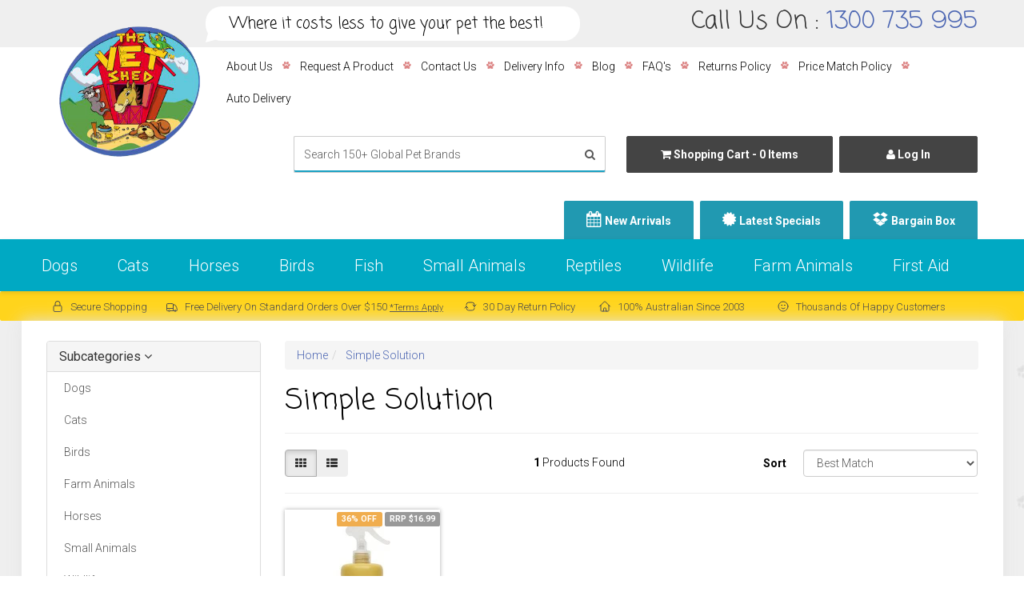

--- FILE ---
content_type: text/html; charset=utf-8
request_url: https://www.thevetshed.com.au/brand/Simple%20Solution
body_size: 36994
content:
<!DOCTYPE html>
<html lang="en">
<head>
    
<meta http-equiv="Content-Type" content="text/html; charset=utf-8"/>
<meta name="keywords" content="Simple Solution"/>
<meta name="description" content="Simple Solution - Simple Solution"/>
<meta name="viewport" content="width=device-width, initial-scale=1.0"/>
<meta property="og:image" content="/assets/webshop/cms/97/2997.jpg?1682424187"/>
<meta property="og:title" content="Simple Solution"/>
<meta property="og:site_name" content="thevetshed.com.au "/>

<title  itemprop='name'>Simple Solution</title>
<link itemprop="url"  rel="canonical" href="https://www.thevetshed.com.au/brand/Simple Solution"/>
<link rel="shortcut icon" href="https://www.thevetshed.com.au/assets/favicon_logo.png"/>
<link class="theme-selector" rel="stylesheet" type="text/css" href="/assets/themes/kee-main/css/app.css?1768450831" media="all"/>
<link rel="stylesheet" type="text/css" href="/assets/themes/kee-main/css/style.css?1768450831" media="all"/>
<link rel="stylesheet" type="text/css" href="/assets/themes/kee-main/plugins/fancybox/jquery.fancybox.css?1768450831"/>
<link href='https://fonts.googleapis.com/css?family=Coming+Soon' rel='stylesheet' type='text/css'>
<link href='https://fonts.googleapis.com/css?family=Roboto:400,100,100italic,300,300italic,400italic,700,700italic' rel='stylesheet' type='text/css'>

<!--[if lte IE 8]>
	<script src="https://oss.maxcdn.com/libs/html5shiv/3.7.0/html5shiv.js"></script>
	<script src="https://oss.maxcdn.com/libs/respond.js/1.3.0/respond.min.js"></script>
<![endif]-->
<!-- Begin: Script 1 -->
<script type="text/javascript">
var _gaq = _gaq || [];

  (function() {
    var ga = document.createElement('script'); ga.type = 'text/javascript'; ga.async = true;
    ga.src = ('https:' == document.location.protocol ? 'https://ssl' : 'http://www') + '.google-analytics.com/ga.js';
    var s = document.getElementsByTagName('script')[0]; s.parentNode.insertBefore(ga, s);
  })();
</script>

<meta name="google-site-verification" content="sPgRtWJFJKOt9B1tVpRNNBLXplgjXY4bPgPfNL0h3sM" />

<!-- End: Script 1 -->
<!-- Begin: Script 92 -->
<script async src="https://js.stripe.com/v3/"></script>
<!-- End: Script 92 -->
<!-- Begin: Script 106 -->
<style type="text/css">
body#n_home .carousel-control.left,
body#n_home .carousel-control.right {
    background:none !important;
    font-size:60px;
}
body#n_home .carousel-control.left {
    left:-15px;
}
body#n_home .carousel-control.right {
    right:-15px;
}

@media (max-width:767px){
    body#n_home .carousel-control.left,
    body#n_home .carousel-control.right {
        font-size:40px;
    }
    body#n_home .carousel-control.left {
        left:10px;
    }
    body#n_home .carousel-control.right {
        right:10px;
    }
}
</style>
<!-- End: Script 106 -->
<!-- Begin: Script 107 -->
<meta name="google-site-verification" content="GepFuSGt2SXcS9YczAVKsZ_2tNmaAl7AJ9yMwTgCI0Q" />
<!-- End: Script 107 -->
<!-- Begin: Script 124 -->
<script src="https://app.outsmart.digital/neto.js" defer></script>
<!-- End: Script 124 -->
<!-- Begin: Script 127 -->
<!-- Global site tag (gtag.js) - Google Analytics -->
<script async src="https://www.googletagmanager.com/gtag/js?id=G-25148K87SX"></script>
<script>
  window.dataLayer = window.dataLayer || [];
  function gtag(){dataLayer.push(arguments);}
  gtag('js', new Date());
    gtag('config', 'G-25148K87SX', {
      send_page_view: false
    });
</script>
<!-- End: Script 127 -->
<!-- Begin: Script 129 -->
<!-- End: Script 129 -->
<!-- Begin: Script 130 -->
<script type="application/javascript" async
src="https://static.klaviyo.com/onsite/js/klaviyo.js?company_id=JVBhxL"></script>
<script src="https://static.klaviyoforneto.com/script.js" async></script>
<script type="text/html" id="k4n-data"><span nloader-content-id="ceRUXo2Nr3CLk8EQQYWCmK-fNBMYDh-TuUjCwqXqtpscIGEUGZZUEP_o0Nu48zrO1yqfXOL7V8z7vbV7l2j5Cc" nloader-content="cbTDYJ-d6ri6BuuYRFkZxAbR-n3-vlB5Lsy4eTSgpk1ZkXRA_rGfHQVeTIj0WHgSxKAOkR21Lh1I1QXcO8bYSA" nloader-data="cKxB6qjaRtRbKXEITKEvYvNat0UDikSg43jfbrOcB5U"></span></script>
<script>
var k4n = {
    sms_cf: 5,
    sms_consent_label: "",
    sms_consent_terms: "",
    current_page:"content",
    };

</script>
<!-- End: Script 130 -->
<!-- Begin: Script 131 -->
<!-- begin olark code --><script type="text/javascript" async>
  ;(function(o,l,a,r,k,y){if(o.olark)return;
  r="script";y=l.createElement(r);r=l.getElementsByTagName(r)[0];
  y.async=1;y.src="//"+a;r.parentNode.insertBefore(y,r);
  y=o.olark=function(){k.s.push(arguments);k.t.push(+new Date)};
  y.extend=function(i,j){y("extend",i,j)};
  y.identify=function(i){y("identify",k.i=i)};
  y.configure=function(i,j){y("configure",i,j);k.c[i]=j};
  k=y._={s:[],t:[+new Date],c:{},l:a};
  })(window,document,"static.olark.com/jsclient/loader.js");/* custom configuration goes here (www.olark.com/documentation) */olark.identify('1394-925-10-7825');</script><!-- end olark code -->
<!-- End: Script 131 -->

<!-- Google Tag Manager -->
<script>(function(w,d,s,l,i){w[l]=w[l]||[];w[l].push({'gtm.start':
new Date().getTime(),event:'gtm.js'});var f=d.getElementsByTagName(s)[0],
j=d.createElement(s),dl=l!='dataLayer'?'&l='+l:'';j.async=true;j.src=
'https://www.googletagmanager.com/gtm.js?id='+i+dl;f.parentNode.insertBefore(j,f);
})(window,document,'script','dataLayer','GTM-W4C7NDV');</script>
<!-- End Google Tag Manager -->

<meta name="google-site-verification" content="jbhICxo8Oq_FsuCg_FYb_m3thaTmMUZIOYGu0G2v2PY" />

</head>



<body id="n_content">
    





    
    <!-- Megantic Tag -->
<script async type="text/javascript" src="https://data.stats.tools/js/data.js"></script>
<!-- Google Tag Manager (noscript) -->
<noscript><iframe src="https://www.googletagmanager.com/ns.html?id=GTM-W4C7NDV"
height="0" width="0" style="display:none;visibility:hidden"></iframe></noscript>
<!-- End Google Tag Manager (noscript) -->
<script type="application/ld+json">
    {
        "@context": "https://schema.org",
        "@type": "PetStore",
        "image": [
          
            "https://www.thevetshed.com.au/assets/full/4CYTDG03.jpg?20240103100323",
          
            "https://www.thevetshed.com.au//assets/themes/kee-main-megantic/img/vetshedlogo2.png?1714630235"
          
        ],
        "@id": "https://www.thevetshed.com.au/",
        "name": "The Vet Shed",
        "address": {
          "@type": "PostalAddress",
          "addressLocality": "Sumner Park QLD",
          "addressRegion": "Australia",
          "postalCode": "4074",
          "streetAddress": "Unit 7/20 Jijaws St"
        },
        "geo": {
          "@type": "GeoCoordinates",
          "latitude": -27.56481236762585,
          "longitude": 152.93931544112237
        },"priceRange": "$$","telephone": "1300 735 995",
        "openingHoursSpecification": [{
            "@type": "OpeningHoursSpecification",
            "dayOfWeek": ["monday","thursday","tuesday","friday","wednesday"],
            "opens": "09:00",
            "closes": "16:00"
          }]}
  </script>
<div class="wrapper-top-contact">
	<div class="container">
    	<div class="row">
        	<div class="col-xs-12 col-sm-7 wrap-tagline">
            	<div class="wrap-tagline-bubble">
            	

            	
            	<div class="wrap-tagline-conts">
                	 Where it costs less to give your pet the best!

                	 
             </div>
                </div>
            </div>
        	<div class="col-xs-12 col-sm-5 wrap-contact hidden-xs">
    Call Us On : <a href="tel:1300735995" style="text-decoration:none !important;">1300 735 995</a>
</div>


        </div>
    </div>
</div>
<div class="wrapper-header">
	<div class="container">
        <div class="row">
            <div class="col-xs-12 col-sm-2 wrapper-logo">
                <a href="https://www.thevetshed.com.au" title="The Vet Shed">
                    <img class="logo" src="/assets/themes/kee-main/img/vetshedlogo2.png?1768450831" alt="The Vet Shed"/>
                </a>
            </div>
            <div class="col-xs-12 col-sm-10 wrapper-header-right hidden-xs">
            	<div class="row row-navheader">
                	<div class="col-xs-12">
                		<ul class="nav navbar-nav hidden-xs pull-right">
                            <li class=""> <a href="/view/about-us/" >About Us </a>
                                            
                                        </li><li class=""> <a href="/request-a-product/" >Request A Product </a>
                                            
                                        </li><li class=""> <a href="/contact-us/" >Contact Us </a>
                                            
                                        </li><li class=""> <a href="/view/delivery-info/" >Delivery Info </a>
                                            
                                        </li><li class=""> <a href="/blog/vet-shed-blog/" >Blog </a>
                                            
                                        </li><li class=""> <a href="/view/Online-Order-Enquiries/" >FAQ's </a>
                                            
                                        </li><li class=""> <a href="/view/returns-policy/" >Returns Policy </a>
                                            
                                        </li><li class=""> <a href="/view/price-match-policy/" >Price Match Policy </a>
                                            
                                        </li><li class=""> <a href="/view/auto-delivery/19539" >Auto Delivery  </a>
                                            
                                        </li>
                            </ul>
                	</div>
                </div>
                <div class="row row-headerbuttons">
                	<div class="hidden-xs col-sm-6 wrap-head-search">
                        <div class="header-search">
                            <form class="form-inline" name="productsearch" method="get" action="/">
                                <input type="hidden" name="rf" value="kw"/>
                                <div class="input-group">
                                    <input class="form-control ajax_search" placeholder="Search 150+ Global Pet Brands" value="" id="name_search" autocomplete="off" name="kw" type="search"/>
                                    <span class="input-group-btn">
                                        <button type="submit" value="Search" class="btn btn-default"><i class="fa fa-search"></i></button>
                                    </span>
                                </div>
                            </form>
                        </div>
                    </div>
                    <div class="hidden-xs col-sm-3 wrap-head-cart">
                        <div id="header-cart">
                            <a href="https://www.thevetshed.com.au/_mycart?tkn=cart&ts=1768617127745318" class="btn btn-block btn-default" id="cartcontentsheader">
                                <i class="fa fa-shopping-cart"></i> <span class="visible-lg visible-inline-lg">Shopping Cart</span> - <span rel="a2c_item_count">0</span> Items
                            </a>
                            <ul class="dropdown-menu">
                                <li class="box" id="neto-dropdown">
                                    <div class="body padding" id="cartcontents"></div>
                                    <div class="footer"></div>
                                </li>
                            </ul>
                            </div>
                    </div>
                    <div class="hidden-xs col-sm-3 wrap-head-log">
                    	<span nloader-content-id="_idtGCl-767_ijAX0ZC3Cb-S8pnuLlNxD4dgzAo3W1A4DtJzq2VfULbK38VoZi2OwSVm8s5xi1PXDrBOfu7aXM" nloader-content="[base64]" nloader-data="[base64]"></span>
                    </div>
                </div>
                <div class="row row-headernavbottom">
                	<div class="col-xs-12">
                		<ul class="nav navbar-nav hidden-xs pull-right">
                            <li class=""> <a href="/new-arrivals/" >New Arrivals </a>
                                            
                                        </li><li class=""> <a href="/shop/latest-specials/" >Latest Specials </a>
                                            
                                        </li><li class=""> <a href="/bargain-box/" >Bargain Box </a>
                                            
                                        </li>
                            </ul>
                	</div>
                </div>


            </div>

        </div>
    </div>
</div>
<div class="wrapper-nav">
	<div class="container">
    	<div class="row">
            <div class="col-xs-12">
                <form class="navbar-form visible-xs" name="productsearch" method="get" action="/">
                    <input type="hidden" name="rf" value="kw" />
                    <div class="input-group">
                        <input class="form-control ajax_search" value="" autocomplete="off" name="kw" type="search" placeholder="Search 150+ Global Pet Brands"/>
                        <span class="input-group-btn">
                            <button type="submit" value="Search" class="btn btn-default"><i class="fa fa-search"></i></button>
                        </span>
                    </div>
                </form>
            </div>
    	</div>
    	<div class="row">
            <div class="col-xs-12">
                <div class="navbar navbar-default">
                    <div class="navbar-header">
                        <ul class="navigation-list list-inline visible-xs">
                            <li><a href="#" class="" data-toggle="collapse" data-target=".navbar-responsive-collapse"><span class="icon"><i class="fa fa-reorder"></i></span><br>
                            Menu</a></li>
                            <li><a href="tel:1300735995"><span class="icon"><i class="fa fa-phone"></i></span><br>
                            Call Us</a></li>
                            <li><a href="https://www.thevetshed.com.au/_mycart?tkn=cart&ts=1768617127480702"><span class="icon"><i class="fa fa-shopping-cart"></i></span><br>
                            Cart (<span rel="a2c_item_count">0</span>)</a></li>
                            <li><a href="/_myacct/"><span class="icon"><i class="fa fa-user"></i></span><br>
                            Account</a></li>
                        </ul>
                    </div>
                    <div class="navbar-collapse collapse navbar-responsive-collapse">
                        <ul class="nav navbar-nav hidden-xs">
                            <li class="dropdown dropdown-hover">
													 <a href="/dogs/" class="dropdown-toggle">Dogs </a>
													<ul class="dropdown-menu dropdown-menu-vertical">
														<li class="lev2-li">
													 <a class="emp-sub" href="/dogs/healthcare/">Healthcare</a>
													<a class="lev3-li" href="https://www.thevetshed.com.au/first-aid/">
												    <span>

												        <img class="paw-point" src="/assets/themes/kee-main/img/paw.png?1768450831" alt="paw"/>
												    </span>First Aid</a><a class="lev3-li" href="https://www.thevetshed.com.au/shop/dogs/healthcare/fleas-ticks-worming">
												    <span>

												        <img class="paw-point" src="/assets/themes/kee-main/img/paw.png?1768450831" alt="paw"/>
												    </span>Fleas, Ticks & Worming</a><a class="lev3-li" href="https://www.thevetshed.com.au/dogs/healthcare/supplements/joints/">
												    <span>

												        <img class="paw-point" src="/assets/themes/kee-main/img/paw.png?1768450831" alt="paw"/>
												    </span>Joint Care</a><a class="lev3-li" href="/dogs/healthcare/dental-care/">
												    <span>

												        <img class="paw-point" src="/assets/themes/kee-main/img/paw.png?1768450831" alt="paw"/>
												    </span>Dental Care</a><a class="lev3-li" href="https://www.thevetshed.com.au/dogs/healthcare/supplements/skin-coat/">
												    <span>

												        <img class="paw-point" src="/assets/themes/kee-main/img/paw.png?1768450831" alt="paw"/>
												    </span>Skin & Coat Care</a><a class="lev3-li" href="https://www.thevetshed.com.au/dogs/healthcare/supplements/behaviour/">
												    <span>

												        <img class="paw-point" src="/assets/themes/kee-main/img/paw.png?1768450831" alt="paw"/>
												    </span>Behaviour Supplements</a><a class="lev3-li" href="https://www.thevetshed.com.au/shop/dogs/healthcare/digestive-care">
												    <span>

												        <img class="paw-point" src="/assets/themes/kee-main/img/paw.png?1768450831" alt="paw"/>
												    </span>Digestive Care</a><a class="lev3-li" href="https://www.thevetshed.com.au/shop/dogs/healthcare/ear-eye-care">
												    <span>

												        <img class="paw-point" src="/assets/themes/kee-main/img/paw.png?1768450831" alt="paw"/>
												    </span>Ear & Eye Care</a><a class="lev3-li" href="/dogs/healthcare/supplements/">
												    <span>

												        <img class="paw-point" src="/assets/themes/kee-main/img/paw.png?1768450831" alt="paw"/>
												    </span>Supplements</a><a class="lev3-li" href="/dogs/healthcare/sun-protection/">
												    <span>

												        <img class="paw-point" src="/assets/themes/kee-main/img/paw.png?1768450831" alt="paw"/>
												    </span>Sun Protection</a><a class="lev3-li" href="/dogs/healthcare/vaccines/">
												    <span>

												        <img class="paw-point" src="/assets/themes/kee-main/img/paw.png?1768450831" alt="paw"/>
												    </span>Vaccines</a><a class="lev3-li" href="https://www.thevetshed.com.au/shop/dogs/healthcare/shop-by-life-stage">
												    <span>

												        <img class="paw-point" src="/assets/themes/kee-main/img/paw.png?1768450831" alt="paw"/>
												    </span>Healthcare by Life Stage</a>

													</li><li class="lev2-li">
													 <a class="emp-sub" href="/dogs/food/">Food</a>
													<a class="lev3-li" href="/dogs/food/dry/">
												    <span>

												        <img class="paw-point" src="/assets/themes/kee-main/img/paw.png?1768450831" alt="paw"/>
												    </span>Dry</a><a class="lev3-li" href="/dogs/food/wet/">
												    <span>

												        <img class="paw-point" src="/assets/themes/kee-main/img/paw.png?1768450831" alt="paw"/>
												    </span>Wet</a><a class="lev3-li" href="/dogs/food/dietary/">
												    <span>

												        <img class="paw-point" src="/assets/themes/kee-main/img/paw.png?1768450831" alt="paw"/>
												    </span>Dietary</a><a class="lev3-li" href="https://www.thevetshed.com.au/shop/dogs/meal-toppers">
												    <span>

												        <img class="paw-point" src="/assets/themes/kee-main/img/paw.png?1768450831" alt="paw"/>
												    </span>Meal Toppers</a><a class="lev3-li" href="https://www.thevetshed.com.au/dogs/food/milk-replacers/">
												    <span>

												        <img class="paw-point" src="/assets/themes/kee-main/img/paw.png?1768450831" alt="paw"/>
												    </span>Milk Replacers</a>

													</li><li class="lev2-li">
													 <a class="emp-sub" href="/dogs/toys/">Toys</a>
													<a class="lev3-li" href="https://www.thevetshed.com.au/dogs/toys/fetch/">
												    <span>

												        <img class="paw-point" src="/assets/themes/kee-main/img/paw.png?1768450831" alt="paw"/>
												    </span>Fetch </a><a class="lev3-li" href="/dogs/toys/squeaky/">
												    <span>

												        <img class="paw-point" src="/assets/themes/kee-main/img/paw.png?1768450831" alt="paw"/>
												    </span>Squeaky</a><a class="lev3-li" href="https://www.thevetshed.com.au/dogs/toys/chews/">
												    <span>

												        <img class="paw-point" src="/assets/themes/kee-main/img/paw.png?1768450831" alt="paw"/>
												    </span>Chew</a><a class="lev3-li" href="https://www.thevetshed.com.au/shop/dogs/toys/dental-toys/26714">
												    <span>

												        <img class="paw-point" src="/assets/themes/kee-main/img/paw.png?1768450831" alt="paw"/>
												    </span>Dental</a><a class="lev3-li" href="https://www.thevetshed.com.au/shop/dogs/toys/rope-tug">
												    <span>

												        <img class="paw-point" src="/assets/themes/kee-main/img/paw.png?1768450831" alt="paw"/>
												    </span>Rope & Tug</a><a class="lev3-li" href="https://www.thevetshed.com.au/shop/dogs/toys/soft-plush">
												    <span>

												        <img class="paw-point" src="/assets/themes/kee-main/img/paw.png?1768450831" alt="paw"/>
												    </span>Soft & Plush</a><a class="lev3-li" href="https://www.thevetshed.com.au/dogs/toys/boredom-busters/">
												    <span>

												        <img class="paw-point" src="/assets/themes/kee-main/img/paw.png?1768450831" alt="paw"/>
												    </span>Boredom Busters</a><a class="lev3-li" href="/dogs/toys/water/">
												    <span>

												        <img class="paw-point" src="/assets/themes/kee-main/img/paw.png?1768450831" alt="paw"/>
												    </span>Water</a><a class="lev3-li" href="https://www.thevetshed.com.au/dogs/dog-toys/glow">
												    <span>

												        <img class="paw-point" src="/assets/themes/kee-main/img/paw.png?1768450831" alt="paw"/>
												    </span>Glow</a><a class="lev3-li" href="/dogs/toys/puppies/">
												    <span>

												        <img class="paw-point" src="/assets/themes/kee-main/img/paw.png?1768450831" alt="paw"/>
												    </span>Puppies</a>

													</li><li class="lev2-li">
													 <a class="emp-sub" href="https://www.thevetshed.com.au/shop/dogs/treats">Treats</a>
													<a class="lev3-li" href="https://www.thevetshed.com.au/shop/dogs/treats/training-treats">
												    <span>

												        <img class="paw-point" src="/assets/themes/kee-main/img/paw.png?1768450831" alt="paw"/>
												    </span>Training Treats</a><a class="lev3-li" href="https://www.thevetshed.com.au/shop/dogs/treats/dental-treats">
												    <span>

												        <img class="paw-point" src="/assets/themes/kee-main/img/paw.png?1768450831" alt="paw"/>
												    </span>Dental Treats</a><a class="lev3-li" href="https://www.thevetshed.com.au/shop/dogs/treats/biscuits">
												    <span>

												        <img class="paw-point" src="/assets/themes/kee-main/img/paw.png?1768450831" alt="paw"/>
												    </span>Biscuits</a><a class="lev3-li" href="https://www.thevetshed.com.au/dogs/food/treats/bones/">
												    <span>

												        <img class="paw-point" src="/assets/themes/kee-main/img/paw.png?1768450831" alt="paw"/>
												    </span>Bones</a><a class="lev3-li" href="https://www.thevetshed.com.au/shop/dogs/treats/long-lasting-treats">
												    <span>

												        <img class="paw-point" src="/assets/themes/kee-main/img/paw.png?1768450831" alt="paw"/>
												    </span>Long Lasting</a><a class="lev3-li" href="https://www.thevetshed.com.au/shop/dogs/treats/natural-dog-treats">
												    <span>

												        <img class="paw-point" src="/assets/themes/kee-main/img/paw.png?1768450831" alt="paw"/>
												    </span>Natural</a><a class="lev3-li" href="https://www.thevetshed.com.au/shop/dogs/treats/shop-by-flavour">
												    <span>

												        <img class="paw-point" src="/assets/themes/kee-main/img/paw.png?1768450831" alt="paw"/>
												    </span>Shop by Flavour</a><a class="lev3-li" href="https://www.thevetshed.com.au/shop/dogs/treats/treat-holders">
												    <span>

												        <img class="paw-point" src="/assets/themes/kee-main/img/paw.png?1768450831" alt="paw"/>
												    </span>Treat Pouches</a>

													</li><li class="lev2-li">
													 <a class="emp-sub" href="/dogs/grooming/">Grooming</a>
													<a class="lev3-li" href="https://www.thevetshed.com.au/dogs/grooming/shampoo-conditioner">
												    <span>

												        <img class="paw-point" src="/assets/themes/kee-main/img/paw.png?1768450831" alt="paw"/>
												    </span>Shampoo & Conditioner</a><a class="lev3-li" href="/dogs/grooming/combs-brushes/">
												    <span>

												        <img class="paw-point" src="/assets/themes/kee-main/img/paw.png?1768450831" alt="paw"/>
												    </span>Combs & Brushes</a><a class="lev3-li" href="/dogs/grooming/colognes/">
												    <span>

												        <img class="paw-point" src="/assets/themes/kee-main/img/paw.png?1768450831" alt="paw"/>
												    </span>Colognes</a><a class="lev3-li" href="/dogs/grooming/wipes/">
												    <span>

												        <img class="paw-point" src="/assets/themes/kee-main/img/paw.png?1768450831" alt="paw"/>
												    </span>Wipes</a><a class="lev3-li" href="/dogs/grooming/nail-clippers/">
												    <span>

												        <img class="paw-point" src="/assets/themes/kee-main/img/paw.png?1768450831" alt="paw"/>
												    </span>Nail Clippers</a><a class="lev3-li" href="https://www.thevetshed.com.au/dogs/grooming/accessories">
												    <span>

												        <img class="paw-point" src="/assets/themes/kee-main/img/paw.png?1768450831" alt="paw"/>
												    </span>Accessories</a><a class="lev3-li" href="/dogs/grooming/cleaning-disinfectants/">
												    <span>

												        <img class="paw-point" src="/assets/themes/kee-main/img/paw.png?1768450831" alt="paw"/>
												    </span>Cleaning & Disinfectants</a><a class="lev3-li" href="/dogs/grooming/clippers-blades/">
												    <span>

												        <img class="paw-point" src="/assets/themes/kee-main/img/paw.png?1768450831" alt="paw"/>
												    </span>Clippers & Blades</a>

													</li><li class="lev2-li">
													 <a class="emp-sub" href="/dogs/bedding/">Bedding</a>
													<a class="lev3-li" href="https://www.thevetshed.com.au/dogs/bedding/indoor/">
												    <span>

												        <img class="paw-point" src="/assets/themes/kee-main/img/paw.png?1768450831" alt="paw"/>
												    </span>Indoor</a><a class="lev3-li" href="https://www.thevetshed.com.au/dogs/bedding/outdoor/">
												    <span>

												        <img class="paw-point" src="/assets/themes/kee-main/img/paw.png?1768450831" alt="paw"/>
												    </span>Outdoor </a><a class="lev3-li" href="/dogs/bedding/orthopedic/">
												    <span>

												        <img class="paw-point" src="/assets/themes/kee-main/img/paw.png?1768450831" alt="paw"/>
												    </span>Orthopedic</a><a class="lev3-li" href="/dogs/bedding/mats/">
												    <span>

												        <img class="paw-point" src="/assets/themes/kee-main/img/paw.png?1768450831" alt="paw"/>
												    </span>Mats</a><a class="lev3-li" href="https://www.thevetshed.com.au/dogs/bedding/cooling-pads/">
												    <span>

												        <img class="paw-point" src="/assets/themes/kee-main/img/paw.png?1768450831" alt="paw"/>
												    </span>Cooling</a><a class="lev3-li" href="https://www.thevetshed.com.au/dogs/bedding/mats/heating/">
												    <span>

												        <img class="paw-point" src="/assets/themes/kee-main/img/paw.png?1768450831" alt="paw"/>
												    </span>Heating Pads</a><a class="lev3-li" href="/dogs/bedding/replacement-covers/">
												    <span>

												        <img class="paw-point" src="/assets/themes/kee-main/img/paw.png?1768450831" alt="paw"/>
												    </span>Replacement Covers</a><a class="lev3-li" href="https://www.thevetshed.com.au/dogs/bedding/blankets/">
												    <span>

												        <img class="paw-point" src="/assets/themes/kee-main/img/paw.png?1768450831" alt="paw"/>
												    </span>Blankets</a>

													</li><li class="lev2-li">
													 <a class="emp-sub" href="https://www.thevetshed.com.au/dogs/training-behavior-control">Training & Behavior Control</a>
													<a class="lev3-li" href="https://www.thevetshed.com.au/dogs/training-behavior-control/anxiety-relaxation-support">
												    <span>

												        <img class="paw-point" src="/assets/themes/kee-main/img/paw.png?1768450831" alt="paw"/>
												    </span>Anxiety & Relaxation Support</a><a class="lev3-li" href="https://www.thevetshed.com.au/dogs/training-equipment/treat-pouches/">
												    <span>

												        <img class="paw-point" src="/assets/themes/kee-main/img/paw.png?1768450831" alt="paw"/>
												    </span>Treat Pouches</a><a class="lev3-li" href="https://www.thevetshed.com.au/dogs/training-equipment/toys">
												    <span>

												        <img class="paw-point" src="/assets/themes/kee-main/img/paw.png?1768450831" alt="paw"/>
												    </span>Training Toys</a><a class="lev3-li" href="https://www.thevetshed.com.au/dogs/training-behavior-control/clickers-whistles">
												    <span>

												        <img class="paw-point" src="/assets/themes/kee-main/img/paw.png?1768450831" alt="paw"/>
												    </span>Clickers & Whistles</a><a class="lev3-li" href="https://www.thevetshed.com.au/dogs/training-behavior-control/walking-training-aids">
												    <span>

												        <img class="paw-point" src="/assets/themes/kee-main/img/paw.png?1768450831" alt="paw"/>
												    </span>Walking & Training Aids</a><a class="lev3-li" href="https://www.thevetshed.com.au/dogs/training-equipment/toilet-products/">
												    <span>

												        <img class="paw-point" src="/assets/themes/kee-main/img/paw.png?1768450831" alt="paw"/>
												    </span>Toilet Training</a><a class="lev3-li" href="https://www.thevetshed.com.au/dogs/training-equipment/muzzles/">
												    <span>

												        <img class="paw-point" src="/assets/themes/kee-main/img/paw.png?1768450831" alt="paw"/>
												    </span>Muzzles</a><a class="lev3-li" href="https://www.thevetshed.com.au/shop/containment-system/26671">
												    <span>

												        <img class="paw-point" src="/assets/themes/kee-main/img/paw.png?1768450831" alt="paw"/>
												    </span>Containment Systems</a><a class="lev3-li" href="https://www.thevetshed.com.au/dogs/barking-devices/">
												    <span>

												        <img class="paw-point" src="/assets/themes/kee-main/img/paw.png?1768450831" alt="paw"/>
												    </span>Barking Control</a>

													</li><li class="lev2-li">
													 <a class="emp-sub" href="/dogs/accessories/">Accessories</a>
													<a class="lev3-li" href="https://www.thevetshed.com.au/dogs/clothing/">
												    <span>

												        <img class="paw-point" src="/assets/themes/kee-main/img/paw.png?1768450831" alt="paw"/>
												    </span>Clothing</a><a class="lev3-li" href="/dogs/accessories/backpacks/">
												    <span>

												        <img class="paw-point" src="/assets/themes/kee-main/img/paw.png?1768450831" alt="paw"/>
												    </span>Backpacks</a><a class="lev3-li" href="/dogs/accessories/waste/">
												    <span>

												        <img class="paw-point" src="/assets/themes/kee-main/img/paw.png?1768450831" alt="paw"/>
												    </span>Waste</a><a class="lev3-li" href="https://www.thevetshed.com.au/shop/dogs/accessories/cleaning">
												    <span>

												        <img class="paw-point" src="/assets/themes/kee-main/img/paw.png?1768450831" alt="paw"/>
												    </span>Cleaning </a><a class="lev3-li" href="https://www.thevetshed.com.au/dogs/doors/">
												    <span>

												        <img class="paw-point" src="/assets/themes/kee-main/img/paw.png?1768450831" alt="paw"/>
												    </span>Dog Doors</a><a class="lev3-li" href="https://www.thevetshed.com.au/dogs/puppy-starter-packs/">
												    <span>

												        <img class="paw-point" src="/assets/themes/kee-main/img/paw.png?1768450831" alt="paw"/>
												    </span>Puppy Starter Packs</a>

													</li><li class="lev2-li">
													 <a class="emp-sub" href="/dogs/bowls/">Bowls</a>
													<a class="lev3-li" href="/dogs/bowls/travel/">
												    <span>

												        <img class="paw-point" src="/assets/themes/kee-main/img/paw.png?1768450831" alt="paw"/>
												    </span>Travel</a><a class="lev3-li" href="/dogs/bowls/slow-feed/">
												    <span>

												        <img class="paw-point" src="/assets/themes/kee-main/img/paw.png?1768450831" alt="paw"/>
												    </span>Enrichment / Slow Feed</a><a class="lev3-li" href="/dogs/bowls/heavy/">
												    <span>

												        <img class="paw-point" src="/assets/themes/kee-main/img/paw.png?1768450831" alt="paw"/>
												    </span>Heavy</a><a class="lev3-li" href="/dogs/bowls/spaniel/">
												    <span>

												        <img class="paw-point" src="/assets/themes/kee-main/img/paw.png?1768450831" alt="paw"/>
												    </span>Spaniel</a><a class="lev3-li" href="/dogs/bowls/can-covers/">
												    <span>

												        <img class="paw-point" src="/assets/themes/kee-main/img/paw.png?1768450831" alt="paw"/>
												    </span>Can Covers</a><a class="lev3-li" href="/dogs/bowls/water/">
												    <span>

												        <img class="paw-point" src="/assets/themes/kee-main/img/paw.png?1768450831" alt="paw"/>
												    </span>Water</a>

													</li><li class="lev2-li">
													 <a class="emp-sub" href="/dogs/collars/">Collars</a>
													<a class="lev3-li" href="https://www.thevetshed.com.au/dogs/collars/nylon-collars/">
												    <span>

												        <img class="paw-point" src="/assets/themes/kee-main/img/paw.png?1768450831" alt="paw"/>
												    </span>Classic</a><a class="lev3-li" href="/dogs/collars/chain/">
												    <span>

												        <img class="paw-point" src="/assets/themes/kee-main/img/paw.png?1768450831" alt="paw"/>
												    </span>Chain</a><a class="lev3-li" href="/dogs/collars/head/">
												    <span>

												        <img class="paw-point" src="/assets/themes/kee-main/img/paw.png?1768450831" alt="paw"/>
												    </span>Head</a><a class="lev3-li" href="/dogs/collars/id-tags/">
												    <span>

												        <img class="paw-point" src="/assets/themes/kee-main/img/paw.png?1768450831" alt="paw"/>
												    </span>ID Tags</a>

													</li><li class="lev2-li">
													 <a class="emp-sub" href="/dogs/leads/">Leads</a>
													<a class="lev3-li" href="https://www.thevetshed.com.au/dogs/leads/classic/">
												    <span>

												        <img class="paw-point" src="/assets/themes/kee-main/img/paw.png?1768450831" alt="paw"/>
												    </span>Classic</a><a class="lev3-li" href="/dogs/leads/double/">
												    <span>

												        <img class="paw-point" src="/assets/themes/kee-main/img/paw.png?1768450831" alt="paw"/>
												    </span>Double</a><a class="lev3-li" href="/dogs/leads/retractable/">
												    <span>

												        <img class="paw-point" src="/assets/themes/kee-main/img/paw.png?1768450831" alt="paw"/>
												    </span>Retractable</a><a class="lev3-li" href="/dogs/leads/long/">
												    <span>

												        <img class="paw-point" src="/assets/themes/kee-main/img/paw.png?1768450831" alt="paw"/>
												    </span>Long</a>

													</li><li class="lev2-li">
													 <a class="emp-sub" href="/dogs/harnesses/">Harnesses</a>
													<a class="lev3-li" href="/dogs/harnesses/car-seat-belts/">
												    <span>

												        <img class="paw-point" src="/assets/themes/kee-main/img/paw.png?1768450831" alt="paw"/>
												    </span>Car & Seat Belts</a><a class="lev3-li" href="/dogs/harnesses/stop-pulling/">
												    <span>

												        <img class="paw-point" src="/assets/themes/kee-main/img/paw.png?1768450831" alt="paw"/>
												    </span>Stop Pulling</a><a class="lev3-li" href="https://www.thevetshed.com.au/shop/dogs/harnesses/personalised-with-your-dogs-name/20049">
												    <span>

												        <img class="paw-point" src="/assets/themes/kee-main/img/paw.png?1768450831" alt="paw"/>
												    </span>Personalised</a><a class="lev3-li" href="/dogs/harnesses/mesh/">
												    <span>

												        <img class="paw-point" src="/assets/themes/kee-main/img/paw.png?1768450831" alt="paw"/>
												    </span>Mesh</a><a class="lev3-li" href="/dogs/collars-leads-harnesses/puppia-collars-leads-harnesses/">
												    <span>

												        <img class="paw-point" src="/assets/themes/kee-main/img/paw.png?1768450831" alt="paw"/>
												    </span>Puppia</a><a class="lev3-li" href="/dogs/collars-leads-harnesses/rogz-harnesses/">
												    <span>

												        <img class="paw-point" src="/assets/themes/kee-main/img/paw.png?1768450831" alt="paw"/>
												    </span>Rogz</a><a class="lev3-li" href="/dogs/collars-leads-harnesses/sporn-harnesses/">
												    <span>

												        <img class="paw-point" src="/assets/themes/kee-main/img/paw.png?1768450831" alt="paw"/>
												    </span>Sporn</a>

													</li><li class="lev2-li">
													 <a class="emp-sub" href="/dogs/travel/">Travel</a>
													<a class="lev3-li" href="/dogs/travel/seat-covers/">
												    <span>

												        <img class="paw-point" src="/assets/themes/kee-main/img/paw.png?1768450831" alt="paw"/>
												    </span>Seat Covers</a><a class="lev3-li" href="/dogs/travel/ramps/">
												    <span>

												        <img class="paw-point" src="/assets/themes/kee-main/img/paw.png?1768450831" alt="paw"/>
												    </span>Ramps</a><a class="lev3-li" href="/dogs/travel/car-seats/">
												    <span>

												        <img class="paw-point" src="/assets/themes/kee-main/img/paw.png?1768450831" alt="paw"/>
												    </span>Car Seats</a><a class="lev3-li" href="/dogs/travel/carriers/">
												    <span>

												        <img class="paw-point" src="/assets/themes/kee-main/img/paw.png?1768450831" alt="paw"/>
												    </span>Carriers</a><a class="lev3-li" href="https://www.thevetshed.com.au/dogs/containment-systems/">
												    <span>

												        <img class="paw-point" src="/assets/themes/kee-main/img/paw.png?1768450831" alt="paw"/>
												    </span>Containment Systems</a>

													</li>
														</ul>
													</li><li class="dropdown dropdown-hover">
													 <a href="/cats/" class="dropdown-toggle">Cats </a>
													<ul class="dropdown-menu dropdown-menu-vertical">
														<li class="lev2-li">
													 <a class="emp-sub" href="/cats/healthcare/">Healthcare</a>
													<a class="lev3-li" href="/cats/healthcare/fleas-ticks/">
												    <span>

												        <img class="paw-point" src="/assets/themes/kee-main/img/paw.png?1768450831" alt="paw"/>
												    </span>Fleas & Ticks</a><a class="lev3-li" href="/cats/healthcare/supplements/">
												    <span>

												        <img class="paw-point" src="/assets/themes/kee-main/img/paw.png?1768450831" alt="paw"/>
												    </span>Supplements</a><a class="lev3-li" href="https://www.thevetshed.com.au/first-aid/">
												    <span>

												        <img class="paw-point" src="/assets/themes/kee-main/img/paw.png?1768450831" alt="paw"/>
												    </span>First Aid</a><a class="lev3-li" href="/cats/healthcare/ear-care/">
												    <span>

												        <img class="paw-point" src="/assets/themes/kee-main/img/paw.png?1768450831" alt="paw"/>
												    </span>Ear Care</a><a class="lev3-li" href="/cats/healthcare/eye-care/">
												    <span>

												        <img class="paw-point" src="/assets/themes/kee-main/img/paw.png?1768450831" alt="paw"/>
												    </span>Eye Care</a><a class="lev3-li" href="https://www.thevetshed.com.au/dental/">
												    <span>

												        <img class="paw-point" src="/assets/themes/kee-main/img/paw.png?1768450831" alt="paw"/>
												    </span>Dental Care</a><a class="lev3-li" href="/cats/healthcare/worm-treatments/">
												    <span>

												        <img class="paw-point" src="/assets/themes/kee-main/img/paw.png?1768450831" alt="paw"/>
												    </span>Worm Treatments</a><a class="lev3-li" href="/cats/healthcare/laxatives/">
												    <span>

												        <img class="paw-point" src="/assets/themes/kee-main/img/paw.png?1768450831" alt="paw"/>
												    </span>Laxatives & Hairball</a><a class="lev3-li" href="/cats/healthcare/vaccines/">
												    <span>

												        <img class="paw-point" src="/assets/themes/kee-main/img/paw.png?1768450831" alt="paw"/>
												    </span>Vaccines</a><a class="lev3-li" href="/cats/healthcare/kittens/">
												    <span>

												        <img class="paw-point" src="/assets/themes/kee-main/img/paw.png?1768450831" alt="paw"/>
												    </span>Kittens</a>

													</li><li class="lev2-li">
													 <a class="emp-sub" href="/cats/food/">Food</a>
													<a class="lev3-li" href="/cats/food/dry/">
												    <span>

												        <img class="paw-point" src="/assets/themes/kee-main/img/paw.png?1768450831" alt="paw"/>
												    </span>Dry Food</a><a class="lev3-li" href="/cats/food/wet/">
												    <span>

												        <img class="paw-point" src="/assets/themes/kee-main/img/paw.png?1768450831" alt="paw"/>
												    </span>Wet Food</a><a class="lev3-li" href="https://www.thevetshed.com.au/cats/food/health-benefits/">
												    <span>

												        <img class="paw-point" src="/assets/themes/kee-main/img/paw.png?1768450831" alt="paw"/>
												    </span>Health Benefits</a><a class="lev3-li" href="https://www.thevetshed.com.au/cats/food/kitten/">
												    <span>

												        <img class="paw-point" src="/assets/themes/kee-main/img/paw.png?1768450831" alt="paw"/>
												    </span>Kitten Food</a><a class="lev3-li" href="/cats/food/treats/">
												    <span>

												        <img class="paw-point" src="/assets/themes/kee-main/img/paw.png?1768450831" alt="paw"/>
												    </span>Treats</a>

													</li><li class="lev2-li">
													 <a class="emp-sub" href="/cats/grooming/">Grooming</a>
													<a class="lev3-li" href="https://www.thevetshed.com.au/cats/grooming/shampoo-conditioner">
												    <span>

												        <img class="paw-point" src="/assets/themes/kee-main/img/paw.png?1768450831" alt="paw"/>
												    </span>Shampoo & Conditioner</a><a class="lev3-li" href="https://www.thevetshed.com.au/cats/grooming/brushes/">
												    <span>

												        <img class="paw-point" src="/assets/themes/kee-main/img/paw.png?1768450831" alt="paw"/>
												    </span>Brushes & Combs</a><a class="lev3-li" href="https://www.thevetshed.com.au/cats/grooming/kitty-wipes/">
												    <span>

												        <img class="paw-point" src="/assets/themes/kee-main/img/paw.png?1768450831" alt="paw"/>
												    </span>Wipes</a><a class="lev3-li" href="/cats/grooming/colognes/">
												    <span>

												        <img class="paw-point" src="/assets/themes/kee-main/img/paw.png?1768450831" alt="paw"/>
												    </span>Colognes</a><a class="lev3-li" href="/cats/grooming/scissors/">
												    <span>

												        <img class="paw-point" src="/assets/themes/kee-main/img/paw.png?1768450831" alt="paw"/>
												    </span>Scissors</a><a class="lev3-li" href="/cats/grooming/nail-clippers/">
												    <span>

												        <img class="paw-point" src="/assets/themes/kee-main/img/paw.png?1768450831" alt="paw"/>
												    </span>Nail Clippers</a><a class="lev3-li" href="https://www.thevetshed.com.au/cats/grooming/hair-clippers/">
												    <span>

												        <img class="paw-point" src="/assets/themes/kee-main/img/paw.png?1768450831" alt="paw"/>
												    </span>Clippers & Blades</a>

													</li><li class="lev2-li">
													 <a class="emp-sub" href="/cats/toys/">Toys</a>
													<a class="lev3-li" href="/cats/toys/scratchers/">
												    <span>

												        <img class="paw-point" src="/assets/themes/kee-main/img/paw.png?1768450831" alt="paw"/>
												    </span>Scratchers</a><a class="lev3-li" href="/cats/toys/catnip/">
												    <span>

												        <img class="paw-point" src="/assets/themes/kee-main/img/paw.png?1768450831" alt="paw"/>
												    </span>Catnip</a><a class="lev3-li" href="/cats/toys/tunnels/">
												    <span>

												        <img class="paw-point" src="/assets/themes/kee-main/img/paw.png?1768450831" alt="paw"/>
												    </span>Tunnels</a><a class="lev3-li" href="/cats/toys/playhouse/">
												    <span>

												        <img class="paw-point" src="/assets/themes/kee-main/img/paw.png?1768450831" alt="paw"/>
												    </span>Playhouse</a><a class="lev3-li" href="/cats/toys/mouse/">
												    <span>

												        <img class="paw-point" src="/assets/themes/kee-main/img/paw.png?1768450831" alt="paw"/>
												    </span>Mouse</a><a class="lev3-li" href="/cats/toys/feathers/">
												    <span>

												        <img class="paw-point" src="/assets/themes/kee-main/img/paw.png?1768450831" alt="paw"/>
												    </span>Feathers</a><a class="lev3-li" href="/cats/toys/wands/">
												    <span>

												        <img class="paw-point" src="/assets/themes/kee-main/img/paw.png?1768450831" alt="paw"/>
												    </span>Wands</a><a class="lev3-li" href="/cats/toys/interactive/">
												    <span>

												        <img class="paw-point" src="/assets/themes/kee-main/img/paw.png?1768450831" alt="paw"/>
												    </span>Interactive</a><a class="lev3-li" href="/cats/toys/balls/">
												    <span>

												        <img class="paw-point" src="/assets/themes/kee-main/img/paw.png?1768450831" alt="paw"/>
												    </span>Balls</a>

													</li><li class="lev2-li">
													 <a class="emp-sub" href="/cats/collars/">Collars, Leads & Harnesses</a>
													<a class="lev3-li" href="https://www.thevetshed.com.au/cats/collars/adjustable-collars/">
												    <span>

												        <img class="paw-point" src="/assets/themes/kee-main/img/paw.png?1768450831" alt="paw"/>
												    </span>Safety</a><a class="lev3-li" href="https://www.thevetshed.com.au/cats/collars/reflective/">
												    <span>

												        <img class="paw-point" src="/assets/themes/kee-main/img/paw.png?1768450831" alt="paw"/>
												    </span>Reflective </a><a class="lev3-li" href="/cats/collars/elastic/">
												    <span>

												        <img class="paw-point" src="/assets/themes/kee-main/img/paw.png?1768450831" alt="paw"/>
												    </span>Elastic</a><a class="lev3-li" href="https://www.thevetshed.com.au/cats/collars/glow/">
												    <span>

												        <img class="paw-point" src="/assets/themes/kee-main/img/paw.png?1768450831" alt="paw"/>
												    </span>Glow</a><a class="lev3-li" href="https://www.thevetshed.com.au/cats/harnesses/">
												    <span>

												        <img class="paw-point" src="/assets/themes/kee-main/img/paw.png?1768450831" alt="paw"/>
												    </span>Harness & Lead</a><a class="lev3-li" href="/cats/collars/id-tags/">
												    <span>

												        <img class="paw-point" src="/assets/themes/kee-main/img/paw.png?1768450831" alt="paw"/>
												    </span>ID Tags</a>

													</li><li class="lev2-li">
													 <a class="emp-sub" href="/cats/bedding/">Bedding</a>
													<a class="lev3-li" href="/cats/bedding/window/">
												    <span>

												        <img class="paw-point" src="/assets/themes/kee-main/img/paw.png?1768450831" alt="paw"/>
												    </span>Window</a><a class="lev3-li" href="/cats/bedding/caves/">
												    <span>

												        <img class="paw-point" src="/assets/themes/kee-main/img/paw.png?1768450831" alt="paw"/>
												    </span>Caves</a><a class="lev3-li" href="/cats/bedding/self-warming/">
												    <span>

												        <img class="paw-point" src="/assets/themes/kee-main/img/paw.png?1768450831" alt="paw"/>
												    </span>Self Warming</a><a class="lev3-li" href="/cats/bedding/igloos/">
												    <span>

												        <img class="paw-point" src="/assets/themes/kee-main/img/paw.png?1768450831" alt="paw"/>
												    </span>Igloos</a><a class="lev3-li" href="/cats/bedding/mats/">
												    <span>

												        <img class="paw-point" src="/assets/themes/kee-main/img/paw.png?1768450831" alt="paw"/>
												    </span>Mats</a>

													</li><li class="lev2-li">
													 <a class="emp-sub" href="/cats/accessories/">Accessories</a>
													<a class="lev3-li" href="/cats/accessories/catnip/">
												    <span>

												        <img class="paw-point" src="/assets/themes/kee-main/img/paw.png?1768450831" alt="paw"/>
												    </span>Catnip</a><a class="lev3-li" href="/cats/bowls/food-covers/">
												    <span>

												        <img class="paw-point" src="/assets/themes/kee-main/img/paw.png?1768450831" alt="paw"/>
												    </span>Food Covers</a><a class="lev3-li" href="https://www.thevetshed.com.au/cats/accessories/socks/">
												    <span>

												        <img class="paw-point" src="/assets/themes/kee-main/img/paw.png?1768450831" alt="paw"/>
												    </span>Socks & Boots</a>

													</li><li class="lev2-li">
													 <a class="emp-sub" href="/cats/bowlsFeeders/">Bowls & Feeders</a>
													<a class="lev3-li" href="/cats/bowls/automatic/">
												    <span>

												        <img class="paw-point" src="/assets/themes/kee-main/img/paw.png?1768450831" alt="paw"/>
												    </span>Automatic</a><a class="lev3-li" href="https://www.thevetshed.com.au/slow-feeders/">
												    <span>

												        <img class="paw-point" src="/assets/themes/kee-main/img/paw.png?1768450831" alt="paw"/>
												    </span>Slow Feeders</a><a class="lev3-li" href="https://www.thevetshed.com.au/cats/bowls/food-covers/">
												    <span>

												        <img class="paw-point" src="/assets/themes/kee-main/img/paw.png?1768450831" alt="paw"/>
												    </span>Food Covers</a><a class="lev3-li" href="https://www.thevetshed.com.au/cats/bowls-feeders/interactive/">
												    <span>

												        <img class="paw-point" src="/assets/themes/kee-main/img/paw.png?1768450831" alt="paw"/>
												    </span>Interactive</a>

													</li><li class="lev2-li">
													 <a class="emp-sub" href="/cats/litter/">Litter</a>
													<a class="lev3-li" href="/cats/litter/trays-boxes/">
												    <span>

												        <img class="paw-point" src="/assets/themes/kee-main/img/paw.png?1768450831" alt="paw"/>
												    </span>Trays & Boxes</a><a class="lev3-li" href="/cats/litter/scoops/">
												    <span>

												        <img class="paw-point" src="/assets/themes/kee-main/img/paw.png?1768450831" alt="paw"/>
												    </span>Scoops</a><a class="lev3-li" href="/cats/litter/odor-absorbers/">
												    <span>

												        <img class="paw-point" src="/assets/themes/kee-main/img/paw.png?1768450831" alt="paw"/>
												    </span>Odor Removal</a>

													</li><li class="lev2-li">
													 <a class="emp-sub" href="/cats/doors/">Doors</a>
													</li><li class="lev2-li">
													 <a class="emp-sub" href="/cats/carriers-cages/">Carriers & Cages</a>
													</li><li class="lev2-li">
													 <a class="emp-sub" href="https://www.thevetshed.com.au/brands">Brands for cats</a>
													<a class="lev3-li" href="/brand/Advance">
												    <span>

												        <img class="paw-point" src="/assets/themes/kee-main/img/paw.png?1768450831" alt="paw"/>
												    </span>Advance</a><a class="lev3-li" href="/brand/blackhawk">
												    <span>

												        <img class="paw-point" src="/assets/themes/kee-main/img/paw.png?1768450831" alt="paw"/>
												    </span>Black Hawk</a><a class="lev3-li" href="/brand/Hills%20Science%20Diet">
												    <span>

												        <img class="paw-point" src="/assets/themes/kee-main/img/paw.png?1768450831" alt="paw"/>
												    </span>Hills Science Diet</a><a class="lev3-li" href="/brand/Greenies">
												    <span>

												        <img class="paw-point" src="/assets/themes/kee-main/img/paw.png?1768450831" alt="paw"/>
												    </span>Greenies</a>

													</li>
														</ul>
													</li><li class="dropdown dropdown-hover">
													 <a href="/horses/" class="dropdown-toggle">Horses </a>
													<ul class="dropdown-menu dropdown-menu-vertical">
														<li class="lev2-li">
													 <a class="emp-sub" href="/horses/healthcare/">Healthcare</a>
													<a class="lev3-li" href="/horses/healthcare/wormers/">
												    <span>

												        <img class="paw-point" src="/assets/themes/kee-main/img/paw.png?1768450831" alt="paw"/>
												    </span>Wormers</a><a class="lev3-li" href="https://www.thevetshed.com.au/horses/hoof-lameness/">
												    <span>

												        <img class="paw-point" src="/assets/themes/kee-main/img/paw.png?1768450831" alt="paw"/>
												    </span>Hoof & Lameness</a><a class="lev3-li" href="/horses/healthcare/supplements/">
												    <span>

												        <img class="paw-point" src="/assets/themes/kee-main/img/paw.png?1768450831" alt="paw"/>
												    </span>Supplements</a><a class="lev3-li" href="/horses/healthcare/vaccines/">
												    <span>

												        <img class="paw-point" src="/assets/themes/kee-main/img/paw.png?1768450831" alt="paw"/>
												    </span>Vaccines</a><a class="lev3-li" href="/horses/healthcare/sun-protection/">
												    <span>

												        <img class="paw-point" src="/assets/themes/kee-main/img/paw.png?1768450831" alt="paw"/>
												    </span>Sun Protection</a><a class="lev3-li" href="/horses/healthcare/fly-repellents/">
												    <span>

												        <img class="paw-point" src="/assets/themes/kee-main/img/paw.png?1768450831" alt="paw"/>
												    </span>Fly Repellents</a><a class="lev3-li" href="https://www.thevetshed.com.au/first-aid/">
												    <span>

												        <img class="paw-point" src="/assets/themes/kee-main/img/paw.png?1768450831" alt="paw"/>
												    </span>First Aid</a><a class="lev3-li" href="/horses/healthcare/calming-products/">
												    <span>

												        <img class="paw-point" src="/assets/themes/kee-main/img/paw.png?1768450831" alt="paw"/>
												    </span>Calming Products</a>

													</li><li class="lev2-li">
													 <a class="emp-sub" href="/horses/grooming/">Grooming</a>
													<a class="lev3-li" href="https://www.thevetshed.com.au/horses/grooming/brushes-combs-hoof-picks/">
												    <span>

												        <img class="paw-point" src="/assets/themes/kee-main/img/paw.png?1768450831" alt="paw"/>
												    </span>Brushes, Combs & Hoof Picks</a><a class="lev3-li" href="https://www.thevetshed.com.au/horses/grooming/bath/">
												    <span>

												        <img class="paw-point" src="/assets/themes/kee-main/img/paw.png?1768450831" alt="paw"/>
												    </span>Shampoo & Conditioner</a><a class="lev3-li" href="https://www.thevetshed.com.au/horses/grooming/coat-care-shine/">
												    <span>

												        <img class="paw-point" src="/assets/themes/kee-main/img/paw.png?1768450831" alt="paw"/>
												    </span>Coat Care & Shine</a><a class="lev3-li" href="https://www.thevetshed.com.au/horses/grooming/plaiting-presentation/">
												    <span>

												        <img class="paw-point" src="/assets/themes/kee-main/img/paw.png?1768450831" alt="paw"/>
												    </span>Plaiting & Presentation</a><a class="lev3-li" href="/horses/grooming/clippers/">
												    <span>

												        <img class="paw-point" src="/assets/themes/kee-main/img/paw.png?1768450831" alt="paw"/>
												    </span>Clippers, Blades & Accessories</a><a class="lev3-li" href="https://www.thevetshed.com.au/horses/grooming/grooming-kits-storage/">
												    <span>

												        <img class="paw-point" src="/assets/themes/kee-main/img/paw.png?1768450831" alt="paw"/>
												    </span>Grooming Kits & Storage</a>

													</li><li class="lev2-li">
													 <a class="emp-sub" href="https://www.thevetshed.com.au/horses/saddlery/halters/">Halters & Leads </a>
													<a class="lev3-li" href="https://www.thevetshed.com.au/horses/halters-leads/halters/">
												    <span>

												        <img class="paw-point" src="/assets/themes/kee-main/img/paw.png?1768450831" alt="paw"/>
												    </span>Halters</a><a class="lev3-li" href="https://www.thevetshed.com.au/horses/saddlery/halters/leads/">
												    <span>

												        <img class="paw-point" src="/assets/themes/kee-main/img/paw.png?1768450831" alt="paw"/>
												    </span>Leads</a><a class="lev3-li" href="https://www.thevetshed.com.au/horses/halters-leads/halter-lead-sets/">
												    <span>

												        <img class="paw-point" src="/assets/themes/kee-main/img/paw.png?1768450831" alt="paw"/>
												    </span>Halter & Lead Sets</a><a class="lev3-li" href="https://www.thevetshed.com.au/horses/halters-leads/accessories/">
												    <span>

												        <img class="paw-point" src="/assets/themes/kee-main/img/paw.png?1768450831" alt="paw"/>
												    </span>Accessories</a>

													</li><li class="lev2-li">
													 <a class="emp-sub" href="https://www.thevetshed.com.au/horses/bridles-bits-accessories/">Bridles, Bits & Accessories </a>
													<a class="lev3-li" href="https://www.thevetshed.com.au/horses/saddlery/bridles/">
												    <span>

												        <img class="paw-point" src="/assets/themes/kee-main/img/paw.png?1768450831" alt="paw"/>
												    </span>Bridles</a><a class="lev3-li" href="https://www.thevetshed.com.au/horses/saddlery/bits/">
												    <span>

												        <img class="paw-point" src="/assets/themes/kee-main/img/paw.png?1768450831" alt="paw"/>
												    </span>Bits</a><a class="lev3-li" href="https://www.thevetshed.com.au/horses/saddlery/bridles/reins/">
												    <span>

												        <img class="paw-point" src="/assets/themes/kee-main/img/paw.png?1768450831" alt="paw"/>
												    </span>Reins</a><a class="lev3-li" href="https://www.thevetshed.com.au/horses/bridles-bits-accessories/accessories/">
												    <span>

												        <img class="paw-point" src="/assets/themes/kee-main/img/paw.png?1768450831" alt="paw"/>
												    </span>Accessories</a><a class="lev3-li" href="https://www.thevetshed.com.au/horses/bridles-bits-accessories/ear-bonnetts/">
												    <span>

												        <img class="paw-point" src="/assets/themes/kee-main/img/paw.png?1768450831" alt="paw"/>
												    </span>Ear Bonnetts</a>

													</li><li class="lev2-li">
													 <a class="emp-sub" href="/horses/saddlery/">Saddlery</a>
													<a class="lev3-li" href="/horses/saddlery/saddles/">
												    <span>

												        <img class="paw-point" src="/assets/themes/kee-main/img/paw.png?1768450831" alt="paw"/>
												    </span>Saddles</a><a class="lev3-li" href="/horses/saddlery/saddle-pads/">
												    <span>

												        <img class="paw-point" src="/assets/themes/kee-main/img/paw.png?1768450831" alt="paw"/>
												    </span>Saddle Pads</a><a class="lev3-li" href="/horses/saddlery/girths-surcingles/">
												    <span>

												        <img class="paw-point" src="/assets/themes/kee-main/img/paw.png?1768450831" alt="paw"/>
												    </span>Girths & Surcingles</a><a class="lev3-li" href="/horses/saddlery/martingales-breastplates/">
												    <span>

												        <img class="paw-point" src="/assets/themes/kee-main/img/paw.png?1768450831" alt="paw"/>
												    </span>Martingales & Breastplates</a><a class="lev3-li" href="https://www.thevetshed.com.au/gullets/">
												    <span>

												        <img class="paw-point" src="/assets/themes/kee-main/img/paw.png?1768450831" alt="paw"/>
												    </span>Gullets</a><a class="lev3-li" href="https://www.thevetshed.com.au/horses/stirrups-leathers-straps/">
												    <span>

												        <img class="paw-point" src="/assets/themes/kee-main/img/paw.png?1768450831" alt="paw"/>
												    </span>Stirrups, Leathers & Straps</a>

													</li><li class="lev2-li">
													 <a class="emp-sub" href="/horses/riding-clothing/">Equestrian</a>
													<a class="lev3-li" href="/horses/riding-clothing/helmets/">
												    <span>

												        <img class="paw-point" src="/assets/themes/kee-main/img/paw.png?1768450831" alt="paw"/>
												    </span>Helmets</a><a class="lev3-li" href="/horses/riding-clothing/gloves/">
												    <span>

												        <img class="paw-point" src="/assets/themes/kee-main/img/paw.png?1768450831" alt="paw"/>
												    </span>Gloves</a><a class="lev3-li" href="/horses/riding-clothing/boots/">
												    <span>

												        <img class="paw-point" src="/assets/themes/kee-main/img/paw.png?1768450831" alt="paw"/>
												    </span>Boots</a><a class="lev3-li" href="/horses/riding-clothing/gear-bags/">
												    <span>

												        <img class="paw-point" src="/assets/themes/kee-main/img/paw.png?1768450831" alt="paw"/>
												    </span>Gear Bags</a><a class="lev3-li" href="https://www.thevetshed.com.au/horses/equestrian/">
												    <span>

												        <img class="paw-point" src="/assets/themes/kee-main/img/paw.png?1768450831" alt="paw"/>
												    </span>Accessories</a><a class="lev3-li" href="https://www.thevetshed.com.au/horses/equestrian/door-mats/">
												    <span>

												        <img class="paw-point" src="/assets/themes/kee-main/img/paw.png?1768450831" alt="paw"/>
												    </span>Door Mats</a>

													</li><li class="lev2-li">
													 <a class="emp-sub" href="https://www.thevetshed.com.au/horses/gear/">Boots & Bandages</a>
													<a class="lev3-li" href="https://www.thevetshed.com.au/horses/gear/boots/bell/">
												    <span>

												        <img class="paw-point" src="/assets/themes/kee-main/img/paw.png?1768450831" alt="paw"/>
												    </span>Bell Boots</a><a class="lev3-li" href="https://www.thevetshed.com.au/all-purpose/">
												    <span>

												        <img class="paw-point" src="/assets/themes/kee-main/img/paw.png?1768450831" alt="paw"/>
												    </span>All Purpose Boots</a><a class="lev3-li" href="https://www.thevetshed.com.au/rear-hind-boots/">
												    <span>

												        <img class="paw-point" src="/assets/themes/kee-main/img/paw.png?1768450831" alt="paw"/>
												    </span>Hind Boots</a><a class="lev3-li" href="https://www.thevetshed.com.au/horses/gear/boots/ice/">
												    <span>

												        <img class="paw-point" src="/assets/themes/kee-main/img/paw.png?1768450831" alt="paw"/>
												    </span>Ice & Recovery Boots</a><a class="lev3-li" href="https://www.thevetshed.com.au/horses/gear/boots/knee/">
												    <span>

												        <img class="paw-point" src="/assets/themes/kee-main/img/paw.png?1768450831" alt="paw"/>
												    </span>Knee/ Hock Boots</a><a class="lev3-li" href="https://www.thevetshed.com.au/horses/gear/boots/wraps/">
												    <span>

												        <img class="paw-point" src="/assets/themes/kee-main/img/paw.png?1768450831" alt="paw"/>
												    </span>Wraps, Bandages & Pads</a>

													</li><li class="lev2-li">
													 <a class="emp-sub" href="https://www.thevetshed.com.au/horses/rugs-accessories/">Rugs & Accessories </a>
													<a class="lev3-li" href="https://www.thevetshed.com.au/horses/rugs-accessories/rugs/">
												    <span>

												        <img class="paw-point" src="/assets/themes/kee-main/img/paw.png?1768450831" alt="paw"/>
												    </span>Rugs</a><a class="lev3-li" href="https://www.thevetshed.com.au/horses/rugs-accessories/fly-masks-veils/">
												    <span>

												        <img class="paw-point" src="/assets/themes/kee-main/img/paw.png?1768450831" alt="paw"/>
												    </span>Fly Masks & Veils </a><a class="lev3-li" href="https://www.thevetshed.com.au/horses/rugs-accessories/bibs-hoods/">
												    <span>

												        <img class="paw-point" src="/assets/themes/kee-main/img/paw.png?1768450831" alt="paw"/>
												    </span>Bibs & Hoods </a><a class="lev3-li" href="https://www.thevetshed.com.au/horses/rugs-accessories/tail-wraps/">
												    <span>

												        <img class="paw-point" src="/assets/themes/kee-main/img/paw.png?1768450831" alt="paw"/>
												    </span>Tail Wraps</a><a class="lev3-li" href="https://www.thevetshed.com.au/horses/rugs-accessories/neck-sweat-wraps/">
												    <span>

												        <img class="paw-point" src="/assets/themes/kee-main/img/paw.png?1768450831" alt="paw"/>
												    </span>Sweat Wraps</a><a class="lev3-li" href="https://www.thevetshed.com.au/horses/rugs-accessories/fly-boots/">
												    <span>

												        <img class="paw-point" src="/assets/themes/kee-main/img/paw.png?1768450831" alt="paw"/>
												    </span>Fly Boots</a><a class="lev3-li" href="https://www.thevetshed.com.au/horses/rugs-accessories/accessories/">
												    <span>

												        <img class="paw-point" src="/assets/themes/kee-main/img/paw.png?1768450831" alt="paw"/>
												    </span>Accessories </a>

													</li><li class="lev2-li">
													 <a class="emp-sub" href="/horses/stable-tack-room/">Stable & Tack Room</a>
													<a class="lev3-li" href="https://www.thevetshed.com.au/horses/stable-tack-room/arena">
												    <span>

												        <img class="paw-point" src="/assets/themes/kee-main/img/paw.png?1768450831" alt="paw"/>
												    </span>Arena</a><a class="lev3-li" href="/horses/stable-tack-room/leather-care/">
												    <span>

												        <img class="paw-point" src="/assets/themes/kee-main/img/paw.png?1768450831" alt="paw"/>
												    </span>Leather Care</a><a class="lev3-li" href="/horses/stable-tack-room/hitching-rings/">
												    <span>

												        <img class="paw-point" src="/assets/themes/kee-main/img/paw.png?1768450831" alt="paw"/>
												    </span>Hitching Rings</a><a class="lev3-li" href="/horses/stable-tack-room/racks/">
												    <span>

												        <img class="paw-point" src="/assets/themes/kee-main/img/paw.png?1768450831" alt="paw"/>
												    </span>Racks</a><a class="lev3-li" href="/horses/stable-tack-room/haynets/">
												    <span>

												        <img class="paw-point" src="/assets/themes/kee-main/img/paw.png?1768450831" alt="paw"/>
												    </span>Haynets</a><a class="lev3-li" href="https://www.thevetshed.com.au/horses/toys/">
												    <span>

												        <img class="paw-point" src="/assets/themes/kee-main/img/paw.png?1768450831" alt="paw"/>
												    </span>Toys</a><a class="lev3-li" href="https://www.thevetshed.com.au/horses/treats/">
												    <span>

												        <img class="paw-point" src="/assets/themes/kee-main/img/paw.png?1768450831" alt="paw"/>
												    </span>Treats</a>

													</li><li class="lev2-li">
													 <a class="emp-sub" href="https://www.thevetshed.com.au/horses/lunging-training/">Lunging & Training</a>
													<a class="lev3-li" href="https://www.thevetshed.com.au/horses/lunge-equipment/">
												    <span>

												        <img class="paw-point" src="/assets/themes/kee-main/img/paw.png?1768450831" alt="paw"/>
												    </span>Lunge Ropes</a><a class="lev3-li" href="https://www.thevetshed.com.au/horses/lunging-training/training-leads">
												    <span>

												        <img class="paw-point" src="/assets/themes/kee-main/img/paw.png?1768450831" alt="paw"/>
												    </span>Training Leads</a><a class="lev3-li" href="https://www.thevetshed.com.au/horses/whips/">
												    <span>

												        <img class="paw-point" src="/assets/themes/kee-main/img/paw.png?1768450831" alt="paw"/>
												    </span>Whips</a><a class="lev3-li" href="https://www.thevetshed.com.au/horses/riding-clothing/spurs/">
												    <span>

												        <img class="paw-point" src="/assets/themes/kee-main/img/paw.png?1768450831" alt="paw"/>
												    </span>Spurs</a><a class="lev3-li" href="https://www.thevetshed.com.au/horses/cribbing/">
												    <span>

												        <img class="paw-point" src="/assets/themes/kee-main/img/paw.png?1768450831" alt="paw"/>
												    </span>Cribbing</a><a class="lev3-li" href="https://www.thevetshed.com.au/horse-products/windsucking-collars-muzzles/muzzles/">
												    <span>

												        <img class="paw-point" src="/assets/themes/kee-main/img/paw.png?1768450831" alt="paw"/>
												    </span>Muzzles</a>

													</li><li class="lev2-li">
													 <a class="emp-sub" href="/horses/farrier-equipment/">Farrier Equipment</a>
													<a class="lev3-li" href="/horses/farrier-equipment/hammers/">
												    <span>

												        <img class="paw-point" src="/assets/themes/kee-main/img/paw.png?1768450831" alt="paw"/>
												    </span>Hammers</a><a class="lev3-li" href="/horses/farrier-equipment/clinchers/">
												    <span>

												        <img class="paw-point" src="/assets/themes/kee-main/img/paw.png?1768450831" alt="paw"/>
												    </span>Clinchers</a><a class="lev3-li" href="/horses/farrier-equipment/nippers/">
												    <span>

												        <img class="paw-point" src="/assets/themes/kee-main/img/paw.png?1768450831" alt="paw"/>
												    </span>Nippers</a><a class="lev3-li" href="/horses/farrier-equipment/rasps/">
												    <span>

												        <img class="paw-point" src="/assets/themes/kee-main/img/paw.png?1768450831" alt="paw"/>
												    </span>Rasps</a><a class="lev3-li" href="/horses/farrier-equipment/handles/">
												    <span>

												        <img class="paw-point" src="/assets/themes/kee-main/img/paw.png?1768450831" alt="paw"/>
												    </span>Handles</a><a class="lev3-li" href="https://www.thevetshed.com.au/horses/farrier-equipment/studs-kits-plugs/">
												    <span>

												        <img class="paw-point" src="/assets/themes/kee-main/img/paw.png?1768450831" alt="paw"/>
												    </span>Studs & Stud Kits</a>

													</li><li class="lev2-li">
													 <a class="emp-sub" href="https://www.thevetshed.com.au/horses/shop-by-sport/">Shop By Sport</a>
													<a class="lev3-li" href="https://www.thevetshed.com.au/horses/shop-by-sport/dressage/">
												    <span>

												        <img class="paw-point" src="/assets/themes/kee-main/img/paw.png?1768450831" alt="paw"/>
												    </span>Dressage</a><a class="lev3-li" href="https://www.thevetshed.com.au/horses/shop-by-sport/showjumping/">
												    <span>

												        <img class="paw-point" src="/assets/themes/kee-main/img/paw.png?1768450831" alt="paw"/>
												    </span>Showjumping</a><a class="lev3-li" href="https://www.thevetshed.com.au/horses/shop-by-sport/x-country/">
												    <span>

												        <img class="paw-point" src="/assets/themes/kee-main/img/paw.png?1768450831" alt="paw"/>
												    </span>X Country</a><a class="lev3-li" href="https://www.thevetshed.com.au/horses/shop-by-sport/western/">
												    <span>

												        <img class="paw-point" src="/assets/themes/kee-main/img/paw.png?1768450831" alt="paw"/>
												    </span>Western</a><a class="lev3-li" href="https://www.thevetshed.com.au/horses/shop-by-sport/polocrosse/">
												    <span>

												        <img class="paw-point" src="/assets/themes/kee-main/img/paw.png?1768450831" alt="paw"/>
												    </span>Polocrosse</a><a class="lev3-li" href="https://www.thevetshed.com.au/horses/shop-by-sport/miniature">
												    <span>

												        <img class="paw-point" src="/assets/themes/kee-main/img/paw.png?1768450831" alt="paw"/>
												    </span>Miniature Horse</a>

													</li>
														</ul>
													</li><li class="dropdown dropdown-hover">
													 <a href="/birds/" class="dropdown-toggle">Birds </a>
													<ul class="dropdown-menu dropdown-menu-vertical">
														<li class="lev2-li">
													 <a class="emp-sub" href="https://www.thevetshed.com.au/birds/healthcare/">Healthcare</a>
													<a class="lev3-li" href="https://www.thevetshed.com.au/birds/medications/wormers/">
												    <span>

												        <img class="paw-point" src="/assets/themes/kee-main/img/paw.png?1768450831" alt="paw"/>
												    </span>Wormers</a><a class="lev3-li" href="https://www.thevetshed.com.au/birds/healthcare/parasite-treatments/">
												    <span>

												        <img class="paw-point" src="/assets/themes/kee-main/img/paw.png?1768450831" alt="paw"/>
												    </span>Parasite Treatments</a><a class="lev3-li" href="https://www.thevetshed.com.au/birds/medications/supplements/">
												    <span>

												        <img class="paw-point" src="/assets/themes/kee-main/img/paw.png?1768450831" alt="paw"/>
												    </span>Supplements</a><a class="lev3-li" href="https://www.thevetshed.com.au/birds/healthcare/antibiotics-probiotics/">
												    <span>

												        <img class="paw-point" src="/assets/themes/kee-main/img/paw.png?1768450831" alt="paw"/>
												    </span>Antibiotics & Probiotics</a><a class="lev3-li" href="https://www.thevetshed.com.au/birds/healthcare/first-aid-recovery/">
												    <span>

												        <img class="paw-point" src="/assets/themes/kee-main/img/paw.png?1768450831" alt="paw"/>
												    </span>First Aid & Recovery</a>

													</li><li class="lev2-li">
													 <a class="emp-sub" href="/birds/food/">Food</a>
													<a class="lev3-li" href="/birds/food/parrots/">
												    <span>

												        <img class="paw-point" src="/assets/themes/kee-main/img/paw.png?1768450831" alt="paw"/>
												    </span>Parrots</a><a class="lev3-li" href="/birds/food/lorikeets/">
												    <span>

												        <img class="paw-point" src="/assets/themes/kee-main/img/paw.png?1768450831" alt="paw"/>
												    </span>Lorikeets</a><a class="lev3-li" href="/birds/food/budgies/">
												    <span>

												        <img class="paw-point" src="/assets/themes/kee-main/img/paw.png?1768450831" alt="paw"/>
												    </span>Budgies</a><a class="lev3-li" href="https://www.thevetshed.com.au/birds/food/cockatiel/">
												    <span>

												        <img class="paw-point" src="/assets/themes/kee-main/img/paw.png?1768450831" alt="paw"/>
												    </span>Cockatiels</a><a class="lev3-li" href="https://www.thevetshed.com.au/birds/bird-food/finch-canary/">
												    <span>

												        <img class="paw-point" src="/assets/themes/kee-main/img/paw.png?1768450831" alt="paw"/>
												    </span>Finch & Canary </a><a class="lev3-li" href="https://www.thevetshed.com.au/birds/food/wild-bird/">
												    <span>

												        <img class="paw-point" src="/assets/themes/kee-main/img/paw.png?1768450831" alt="paw"/>
												    </span>Wild Birds</a><a class="lev3-li" href="/birds/food/treats/">
												    <span>

												        <img class="paw-point" src="/assets/themes/kee-main/img/paw.png?1768450831" alt="paw"/>
												    </span>Treats</a><a class="lev3-li" href="https://www.thevetshed.com.au/birds/bird-food/milk-replacers/">
												    <span>

												        <img class="paw-point" src="/assets/themes/kee-main/img/paw.png?1768450831" alt="paw"/>
												    </span>Milk Replacers</a>

													</li><li class="lev2-li">
													 <a class="emp-sub" href="https://www.thevetshed.com.au/birds/toys/">Toys & Perches</a>
													<a class="lev3-li" href="https://www.thevetshed.com.au/birds/toys-perches/perches-ropes/">
												    <span>

												        <img class="paw-point" src="/assets/themes/kee-main/img/paw.png?1768450831" alt="paw"/>
												    </span>Perches & Ropes</a><a class="lev3-li" href="https://www.thevetshed.com.au/birds/toys/ladders-Swings">
												    <span>

												        <img class="paw-point" src="/assets/themes/kee-main/img/paw.png?1768450831" alt="paw"/>
												    </span>Ladders & Swings</a><a class="lev3-li" href="https://www.thevetshed.com.au/birds/toys/foraging/">
												    <span>

												        <img class="paw-point" src="/assets/themes/kee-main/img/paw.png?1768450831" alt="paw"/>
												    </span>Foraging Toys</a><a class="lev3-li" href="https://www.thevetshed.com.au/birds/toys/hanging/">
												    <span>

												        <img class="paw-point" src="/assets/themes/kee-main/img/paw.png?1768450831" alt="paw"/>
												    </span>Hanging Toys</a><a class="lev3-li" href="https://www.thevetshed.com.au/birds/toys-perches/activity/">
												    <span>

												        <img class="paw-point" src="/assets/themes/kee-main/img/paw.png?1768450831" alt="paw"/>
												    </span>Activity Toys</a><a class="lev3-li" href="https://www.thevetshed.com.au/birds/toys/foot/">
												    <span>

												        <img class="paw-point" src="/assets/themes/kee-main/img/paw.png?1768450831" alt="paw"/>
												    </span>Foot Toys</a><a class="lev3-li" href="https://www.thevetshed.com.au/birds/toys/play-gym/">
												    <span>

												        <img class="paw-point" src="/assets/themes/kee-main/img/paw.png?1768450831" alt="paw"/>
												    </span>Play Gyms</a>

													</li><li class="lev2-li">
													 <a class="emp-sub" href="https://www.thevetshed.com.au/birds/feeding-watering">Feeding & Watering</a>
													<a class="lev3-li" href="https://www.thevetshed.com.au/birds/feeding-watering/bowls">
												    <span>

												        <img class="paw-point" src="/assets/themes/kee-main/img/paw.png?1768450831" alt="paw"/>
												    </span>Bowls</a><a class="lev3-li" href="https://www.thevetshed.com.au/birds/feeding-watering/feeders">
												    <span>

												        <img class="paw-point" src="/assets/themes/kee-main/img/paw.png?1768450831" alt="paw"/>
												    </span>Feeders</a><a class="lev3-li" href="https://www.thevetshed.com.au/birds/feeding-watering/waterers">
												    <span>

												        <img class="paw-point" src="/assets/themes/kee-main/img/paw.png?1768450831" alt="paw"/>
												    </span>Waterers</a><a class="lev3-li" href="https://www.thevetshed.com.au/birds/feeding-watering/baths">
												    <span>

												        <img class="paw-point" src="/assets/themes/kee-main/img/paw.png?1768450831" alt="paw"/>
												    </span>Baths</a>

													</li><li class="lev2-li">
													 <a class="emp-sub" href="https://www.thevetshed.com.au/birds/grooming-accessories">Grooming & Accessories</a>
													<a class="lev3-li" href="https://www.thevetshed.com.au/birds/grooming-accessories/shampoo">
												    <span>

												        <img class="paw-point" src="/assets/themes/kee-main/img/paw.png?1768450831" alt="paw"/>
												    </span>Shampoos & Baths</a><a class="lev3-li" href="https://www.thevetshed.com.au/birds/grooming-accessories/nail-care">
												    <span>

												        <img class="paw-point" src="/assets/themes/kee-main/img/paw.png?1768450831" alt="paw"/>
												    </span>Nail Care</a><a class="lev3-li" href="https://www.thevetshed.com.au/birds/grooming-accessories/harnesses">
												    <span>

												        <img class="paw-point" src="/assets/themes/kee-main/img/paw.png?1768450831" alt="paw"/>
												    </span>Harnesses</a>

													</li><li class="lev2-li">
													 <a class="emp-sub" href="/birds/cage-accessories/">Cage Accessories</a>
													<a class="lev3-li" href="/birds/cage-accessories/disinfectants-cleaners/">
												    <span>

												        <img class="paw-point" src="/assets/themes/kee-main/img/paw.png?1768450831" alt="paw"/>
												    </span>Disinfectants & Cleaners</a><a class="lev3-li" href="/birds/cage-accessories/tents-huts/">
												    <span>

												        <img class="paw-point" src="/assets/themes/kee-main/img/paw.png?1768450831" alt="paw"/>
												    </span>Tents & Huts</a><a class="lev3-li" href="https://www.thevetshed.com.au/birds/cage-accessories/bedding-nesting/">
												    <span>

												        <img class="paw-point" src="/assets/themes/kee-main/img/paw.png?1768450831" alt="paw"/>
												    </span>Bedding & Nesting</a>

													</li><li class="lev2-li">
													 <a class="emp-sub" href="https://www.thevetshed.com.au/birds/shop-by-bird-breed/">Shop By Bird Breed</a>
													<a class="lev3-li" href="https://www.thevetshed.com.au/birds/shop-by-bird-breed/african-grey/">
												    <span>

												        <img class="paw-point" src="/assets/themes/kee-main/img/paw.png?1768450831" alt="paw"/>
												    </span>African Grey</a><a class="lev3-li" href="https://www.thevetshed.com.au/birds/shop-by-bird-breed/budgie/">
												    <span>

												        <img class="paw-point" src="/assets/themes/kee-main/img/paw.png?1768450831" alt="paw"/>
												    </span>Budgie</a><a class="lev3-li" href="https://www.thevetshed.com.au/birds/shop-by-bird-breed/canary-and-finch/">
												    <span>

												        <img class="paw-point" src="/assets/themes/kee-main/img/paw.png?1768450831" alt="paw"/>
												    </span>Canary and Finch</a><a class="lev3-li" href="https://www.thevetshed.com.au/birds/shop-by-bird-breed/cockatiel/">
												    <span>

												        <img class="paw-point" src="/assets/themes/kee-main/img/paw.png?1768450831" alt="paw"/>
												    </span>Cockatiel</a><a class="lev3-li" href="https://www.thevetshed.com.au/birds/shop-by-bird-breed/lorikeet/">
												    <span>

												        <img class="paw-point" src="/assets/themes/kee-main/img/paw.png?1768450831" alt="paw"/>
												    </span>Lorikeet</a><a class="lev3-li" href="https://www.thevetshed.com.au/birds/shop-by-bird-breed/macaw-large/">
												    <span>

												        <img class="paw-point" src="/assets/themes/kee-main/img/paw.png?1768450831" alt="paw"/>
												    </span>Macaw</a>

													</li><li class="lev2-li">
													 <a class="emp-sub" href="https://www.thevetshed.com.au/birds/top-bird-brands/">Top Bird Brands</a>
													<a class="lev3-li" href="https://www.thevetshed.com.au/birds/top-bird-brands/vetafarm/">
												    <span>

												        <img class="paw-point" src="/assets/themes/kee-main/img/paw.png?1768450831" alt="paw"/>
												    </span>Vetafarm</a><a class="lev3-li" href="https://www.thevetshed.com.au/birds/top-bird-brands/passwell/">
												    <span>

												        <img class="paw-point" src="/assets/themes/kee-main/img/paw.png?1768450831" alt="paw"/>
												    </span>Passwell</a><a class="lev3-li" href="https://www.thevetshed.com.au/birds/top-bird-brands/ninos-java/">
												    <span>

												        <img class="paw-point" src="/assets/themes/kee-main/img/paw.png?1768450831" alt="paw"/>
												    </span>Ninos Java</a><a class="lev3-li" href="https://www.thevetshed.com.au/birds/top-bird-brands/birdie/">
												    <span>

												        <img class="paw-point" src="/assets/themes/kee-main/img/paw.png?1768450831" alt="paw"/>
												    </span>Birdie</a><a class="lev3-li" href="https://www.thevetshed.com.au/birds/top-bird-brands/jw/">
												    <span>

												        <img class="paw-point" src="/assets/themes/kee-main/img/paw.png?1768450831" alt="paw"/>
												    </span>JW</a><a class="lev3-li" href="https://www.thevetshed.com.au/birds/top-bird-brands/super-bird/">
												    <span>

												        <img class="paw-point" src="/assets/themes/kee-main/img/paw.png?1768450831" alt="paw"/>
												    </span>Super Bird</a>

													</li>
														</ul>
													</li><li class="dropdown dropdown-hover">
													 <a href="/aquarium/" class="dropdown-toggle">Fish </a>
													<ul class="dropdown-menu dropdown-menu-vertical">
														<li class="lev2-li">
													 <a class="emp-sub" href="https://www.thevetshed.com.au/aquarium/health-treatment/">Health & Treatment </a>
													<a class="lev3-li" href="https://www.thevetshed.com.au/fish/health-treatment/fish-health/">
												    <span>

												        <img class="paw-point" src="/assets/themes/kee-main/img/paw.png?1768450831" alt="paw"/>
												    </span>Fish Health</a><a class="lev3-li" href="https://www.thevetshed.com.au/fish/aquarium-supplies/cleaning-maintenance/testing">
												    <span>

												        <img class="paw-point" src="/assets/themes/kee-main/img/paw.png?1768450831" alt="paw"/>
												    </span>Aquarium Testing</a><a class="lev3-li" href="https://www.thevetshed.com.au/fish/aquarium-supplies/cleaning-maintenance/aquarium-treatment/">
												    <span>

												        <img class="paw-point" src="/assets/themes/kee-main/img/paw.png?1768450831" alt="paw"/>
												    </span>Aquarium Treatment</a>

													</li><li class="lev2-li">
													 <a class="emp-sub" href="https://www.thevetshed.com.au/food/">Fish Food</a>
													<a class="lev3-li" href="https://www.thevetshed.com.au/fish/fish-food/everyday-feeding/">
												    <span>

												        <img class="paw-point" src="/assets/themes/kee-main/img/paw.png?1768450831" alt="paw"/>
												    </span>Everyday Feeding</a><a class="lev3-li" href="https://www.thevetshed.com.au/fish/fish-food/treats/">
												    <span>

												        <img class="paw-point" src="/assets/themes/kee-main/img/paw.png?1768450831" alt="paw"/>
												    </span>Treats</a><a class="lev3-li" href="https://www.thevetshed.com.au/aquarium/vacation-feeder-blocks/">
												    <span>

												        <img class="paw-point" src="/assets/themes/kee-main/img/paw.png?1768450831" alt="paw"/>
												    </span>Vacation Feeder Blocks</a><a class="lev3-li" href="https://www.thevetshed.com.au/fish/fish-food/automatic-feeders/">
												    <span>

												        <img class="paw-point" src="/assets/themes/kee-main/img/paw.png?1768450831" alt="paw"/>
												    </span>Automatic Fish Feeders</a>

													</li><li class="lev2-li">
													 <a class="emp-sub" href="https://www.thevetshed.com.au/aquarium/aquarium-supplies/">Aquarium Supplies</a>
													<a class="lev3-li" href="https://www.thevetshed.com.au/fish/aquarium-supplies/air-pumps/">
												    <span>

												        <img class="paw-point" src="/assets/themes/kee-main/img/paw.png?1768450831" alt="paw"/>
												    </span>Air Pumps</a><a class="lev3-li" href="https://www.thevetshed.com.au/fish/aquarium-supplies/cleaning-maintenance/">
												    <span>

												        <img class="paw-point" src="/assets/themes/kee-main/img/paw.png?1768450831" alt="paw"/>
												    </span>Cleaning & Maintenance</a><a class="lev3-li" href="https://www.thevetshed.com.au/fish/aquarium-supplies/gravel-decor/">
												    <span>

												        <img class="paw-point" src="/assets/themes/kee-main/img/paw.png?1768450831" alt="paw"/>
												    </span> Gravel & Decor</a><a class="lev3-li" href="https://www.thevetshed.com.au/fish/aquarium-supplies/heating-lighting/">
												    <span>

												        <img class="paw-point" src="/assets/themes/kee-main/img/paw.png?1768450831" alt="paw"/>
												    </span>Heating & Lighting</a>

													</li><li class="lev2-li">
													 <a class="emp-sub" href="https://www.thevetshed.com.au/fish/shop-by-fish/">Shop By Fish</a>
													<a class="lev3-li" href="https://www.thevetshed.com.au/fish/shop-by-fish/betta-fish/">
												    <span>

												        <img class="paw-point" src="/assets/themes/kee-main/img/paw.png?1768450831" alt="paw"/>
												    </span>Betta </a><a class="lev3-li" href="https://www.thevetshed.com.au/fish/shop-by-fish/goldfish/">
												    <span>

												        <img class="paw-point" src="/assets/themes/kee-main/img/paw.png?1768450831" alt="paw"/>
												    </span>Goldfish</a><a class="lev3-li" href="https://www.thevetshed.com.au/fish/shop-by-fish/cichlid/">
												    <span>

												        <img class="paw-point" src="/assets/themes/kee-main/img/paw.png?1768450831" alt="paw"/>
												    </span>Cichlid </a><a class="lev3-li" href="https://www.thevetshed.com.au/fish/shop-by-fish/tetra-fish/">
												    <span>

												        <img class="paw-point" src="/assets/themes/kee-main/img/paw.png?1768450831" alt="paw"/>
												    </span>Tetra </a><a class="lev3-li" href="https://www.thevetshed.com.au/fish/shop-by-fish/guppy-fish/">
												    <span>

												        <img class="paw-point" src="/assets/themes/kee-main/img/paw.png?1768450831" alt="paw"/>
												    </span>Guppy </a><a class="lev3-li" href="https://www.thevetshed.com.au/fish/shop-by-fish/oscar-fish/">
												    <span>

												        <img class="paw-point" src="/assets/themes/kee-main/img/paw.png?1768450831" alt="paw"/>
												    </span>Oscar </a>

													</li><li class="lev2-li">
													 <a class="emp-sub" href="https://www.thevetshed.com.au/fish/aquariums/">Aquariums</a>
													</li><li class="lev2-li">
													 <a class="emp-sub" href="https://www.thevetshed.com.au/fish/hermit-crabs/">Hermit crabs</a>
													<a class="lev3-li" href="https://www.thevetshed.com.au/fish/hermit-crabs/healthcare/">
												    <span>

												        <img class="paw-point" src="/assets/themes/kee-main/img/paw.png?1768450831" alt="paw"/>
												    </span>Healthcare</a><a class="lev3-li" href="https://www.thevetshed.com.au/fish/hermit-crabs/food/">
												    <span>

												        <img class="paw-point" src="/assets/themes/kee-main/img/paw.png?1768450831" alt="paw"/>
												    </span>Food</a><a class="lev3-li" href="https://www.thevetshed.com.au/fish/hermit-crabs/cleaning-maintenance/">
												    <span>

												        <img class="paw-point" src="/assets/themes/kee-main/img/paw.png?1768450831" alt="paw"/>
												    </span>Cleaning & Maintenance</a><a class="lev3-li" href="https://www.thevetshed.com.au/fish/hermit-crabs/sand-decor/">
												    <span>

												        <img class="paw-point" src="/assets/themes/kee-main/img/paw.png?1768450831" alt="paw"/>
												    </span>Sand & Decor</a><a class="lev3-li" href="https://www.thevetshed.com.au/fish/hermit-crabs/water-food-bowls/">
												    <span>

												        <img class="paw-point" src="/assets/themes/kee-main/img/paw.png?1768450831" alt="paw"/>
												    </span>Water & Food Bowls</a>

													</li>
														</ul>
													</li><li class="dropdown dropdown-hover">
													 <a href="/small-animals/" class="dropdown-toggle">Small Animals </a>
													<ul class="dropdown-menu dropdown-menu-vertical">
														<li class="lev2-li">
													 <a class="emp-sub" href="https://www.thevetshed.com.au/small-animals/healthcare/">Healthcare</a>
													<a class="lev3-li" href="https://www.thevetshed.com.au/small-animals/dewormers/">
												    <span>

												        <img class="paw-point" src="/assets/themes/kee-main/img/paw.png?1768450831" alt="paw"/>
												    </span>Dewormers</a><a class="lev3-li" href="https://www.thevetshed.com.au/small-animals/healthcare/SupplementsandVitamins">
												    <span>

												        <img class="paw-point" src="/assets/themes/kee-main/img/paw.png?1768450831" alt="paw"/>
												    </span>Supplements & Vitamins</a><a class="lev3-li" href="https://www.thevetshed.com.au/small-animals/healthcare/milk-replacers">
												    <span>

												        <img class="paw-point" src="/assets/themes/kee-main/img/paw.png?1768450831" alt="paw"/>
												    </span>Milk Replacers</a>

													</li><li class="lev2-li">
													 <a class="emp-sub" href="/small-animals/food/">Food</a>
													<a class="lev3-li" href="/small-animals/food/rabbit/">
												    <span>

												        <img class="paw-point" src="/assets/themes/kee-main/img/paw.png?1768450831" alt="paw"/>
												    </span>Rabbit</a><a class="lev3-li" href="/small-animals/food/rodent/">
												    <span>

												        <img class="paw-point" src="/assets/themes/kee-main/img/paw.png?1768450831" alt="paw"/>
												    </span>Rodent</a><a class="lev3-li" href="https://www.thevetshed.com.au/small-animals/food/guinea-pig/">
												    <span>

												        <img class="paw-point" src="/assets/themes/kee-main/img/paw.png?1768450831" alt="paw"/>
												    </span>Guinea Pig</a><a class="lev3-li" href="https://www.thevetshed.com.au/small-animals/food/hay/">
												    <span>

												        <img class="paw-point" src="/assets/themes/kee-main/img/paw.png?1768450831" alt="paw"/>
												    </span>Hay</a><a class="lev3-li" href="https://www.thevetshed.com.au/small-animals/food/pellets/">
												    <span>

												        <img class="paw-point" src="/assets/themes/kee-main/img/paw.png?1768450831" alt="paw"/>
												    </span>Pellets</a><a class="lev3-li" href="https://www.thevetshed.com.au/small-animals/food/treats/">
												    <span>

												        <img class="paw-point" src="/assets/themes/kee-main/img/paw.png?1768450831" alt="paw"/>
												    </span>Treats</a>

													</li><li class="lev2-li">
													 <a class="emp-sub" href="/small-animals/cage-accessories/">Cage Accessories</a>
													<a class="lev3-li" href="https://www.thevetshed.com.au/small-animals/bedding-hay-straw">
												    <span>

												        <img class="paw-point" src="/assets/themes/kee-main/img/paw.png?1768450831" alt="paw"/>
												    </span>Bedding, Hay & Straw</a><a class="lev3-li" href="/small-animals/toys/">
												    <span>

												        <img class="paw-point" src="/assets/themes/kee-main/img/paw.png?1768450831" alt="paw"/>
												    </span>Toys</a><a class="lev3-li" href="/small-animals/cage-accessories/hideaways/">
												    <span>

												        <img class="paw-point" src="/assets/themes/kee-main/img/paw.png?1768450831" alt="paw"/>
												    </span>Hideaways & Igloos</a><a class="lev3-li" href="/small-animals/cage-accessories/tunnels/">
												    <span>

												        <img class="paw-point" src="/assets/themes/kee-main/img/paw.png?1768450831" alt="paw"/>
												    </span>Tunnels</a><a class="lev3-li" href="/small-animals/cage-accessories/cooling-mats/">
												    <span>

												        <img class="paw-point" src="/assets/themes/kee-main/img/paw.png?1768450831" alt="paw"/>
												    </span>Cooling Mats</a>

													</li><li class="lev2-li">
													 <a class="emp-sub" href="https://www.thevetshed.com.au/small-animals/Feeding-Watering">Feeding & Watering</a>
													<a class="lev3-li" href="https://www.thevetshed.com.au/small-animals/feeding-watering/bowls-dishes">
												    <span>

												        <img class="paw-point" src="/assets/themes/kee-main/img/paw.png?1768450831" alt="paw"/>
												    </span>Bowls & Dishes</a><a class="lev3-li" href="https://www.thevetshed.com.au/small-animals/feeding-watering/Drinking-Bottles">
												    <span>

												        <img class="paw-point" src="/assets/themes/kee-main/img/paw.png?1768450831" alt="paw"/>
												    </span>Drinking Bottles</a><a class="lev3-li" href="https://www.thevetshed.com.au/small-animals/feeding-watering/feeding-accessories">
												    <span>

												        <img class="paw-point" src="/assets/themes/kee-main/img/paw.png?1768450831" alt="paw"/>
												    </span>Feeding Accessories</a>

													</li><li class="lev2-li">
													 <a class="emp-sub" href="https://www.thevetshed.com.au/small-animals/grooming">Grooming</a>
													<a class="lev3-li" href="https://www.thevetshed.com.au/small-animals/shampoos/">
												    <span>

												        <img class="paw-point" src="/assets/themes/kee-main/img/paw.png?1768450831" alt="paw"/>
												    </span>Shampoo</a><a class="lev3-li" href="https://www.thevetshed.com.au/small-animals/grooming/brushes">
												    <span>

												        <img class="paw-point" src="/assets/themes/kee-main/img/paw.png?1768450831" alt="paw"/>
												    </span>Brushes</a><a class="lev3-li" href="https://www.thevetshed.com.au/small-animals/grooming/nail-clippers">
												    <span>

												        <img class="paw-point" src="/assets/themes/kee-main/img/paw.png?1768450831" alt="paw"/>
												    </span>Nail Clippers</a>

													</li><li class="lev2-li">
													 <a class="emp-sub" href="https://www.thevetshed.com.au/small-animals/Cages-Hutches">Cages & Hutches</a>
													</li>
														</ul>
													</li><li class="dropdown dropdown-hover">
													 <a href="/reptiles/" class="dropdown-toggle">Reptiles </a>
													<ul class="dropdown-menu dropdown-menu-vertical">
														<li class="lev2-li">
													 <a class="emp-sub" href="https://www.thevetshed.com.au/reptiles/healthcare/">Healthcare</a>
													<a class="lev3-li" href="https://www.thevetshed.com.au/reptiles/healthcare/supplements/">
												    <span>

												        <img class="paw-point" src="/assets/themes/kee-main/img/paw.png?1768450831" alt="paw"/>
												    </span>Supplements</a><a class="lev3-li" href="https://www.thevetshed.com.au/reptiles/turtle-blocks/">
												    <span>

												        <img class="paw-point" src="/assets/themes/kee-main/img/paw.png?1768450831" alt="paw"/>
												    </span>Turtle Blocks</a><a class="lev3-li" href="https://www.thevetshed.com.au/reptiles/healthcare/first-aid/">
												    <span>

												        <img class="paw-point" src="/assets/themes/kee-main/img/paw.png?1768450831" alt="paw"/>
												    </span>First Aid</a>

													</li><li class="lev2-li">
													 <a class="emp-sub" href="https://www.thevetshed.com.au/reptiles/food/">Food</a>
													<a class="lev3-li" href="https://www.thevetshed.com.au/reptiles/food/frog/">
												    <span>

												        <img class="paw-point" src="/assets/themes/kee-main/img/paw.png?1768450831" alt="paw"/>
												    </span>Frog & Tadpole</a><a class="lev3-li" href="https://www.thevetshed.com.au/reptiles/food/insect/">
												    <span>

												        <img class="paw-point" src="/assets/themes/kee-main/img/paw.png?1768450831" alt="paw"/>
												    </span>Insect </a><a class="lev3-li" href="https://www.thevetshed.com.au/reptiles/food/lizard/">
												    <span>

												        <img class="paw-point" src="/assets/themes/kee-main/img/paw.png?1768450831" alt="paw"/>
												    </span>Lizard</a><a class="lev3-li" href="https://www.thevetshed.com.au/reptiles/food/turtle/">
												    <span>

												        <img class="paw-point" src="/assets/themes/kee-main/img/paw.png?1768450831" alt="paw"/>
												    </span>Turtle </a>

													</li><li class="lev2-li">
													 <a class="emp-sub" href="https://www.thevetshed.com.au/reptiles/bowls/">Feeding & Watering</a>
													<a class="lev3-li" href="https://www.thevetshed.com.au/reptiles/food/automatic-feeders/">
												    <span>

												        <img class="paw-point" src="/assets/themes/kee-main/img/paw.png?1768450831" alt="paw"/>
												    </span>Automatic Feeders & Waterers</a><a class="lev3-li" href="https://www.thevetshed.com.au/reptiles/bowls-dishes/bowls/">
												    <span>

												        <img class="paw-point" src="/assets/themes/kee-main/img/paw.png?1768450831" alt="paw"/>
												    </span>Bowls & Dishes</a><a class="lev3-li" href="https://www.thevetshed.com.au/reptiles/bowls-dishes/feeding-accessories/">
												    <span>

												        <img class="paw-point" src="/assets/themes/kee-main/img/paw.png?1768450831" alt="paw"/>
												    </span>Feeding Accessories</a><a class="lev3-li" href="https://www.thevetshed.com.au/reptiles/bowls-dishes/dishes/">
												    <span>

												        <img class="paw-point" src="/assets/themes/kee-main/img/paw.png?1768450831" alt="paw"/>
												    </span>Waterfalls & Fountains</a>

													</li><li class="lev2-li">
													 <a class="emp-sub" href="https://www.thevetshed.com.au/cage-cleaning/">Cleaning & Maintenance  </a>
													<a class="lev3-li" href="https://www.thevetshed.com.au/reptiles/cleaning-maintenance/cleaning-accessories/">
												    <span>

												        <img class="paw-point" src="/assets/themes/kee-main/img/paw.png?1768450831" alt="paw"/>
												    </span>Cleaning Accessories</a><a class="lev3-li" href="https://www.thevetshed.com.au/reptiles/cleaning-maintenance/filters/">
												    <span>

												        <img class="paw-point" src="/assets/themes/kee-main/img/paw.png?1768450831" alt="paw"/>
												    </span>Filters</a><a class="lev3-li" href="https://www.thevetshed.com.au/reptiles/cleaning-maintenance/heating/">
												    <span>

												        <img class="paw-point" src="/assets/themes/kee-main/img/paw.png?1768450831" alt="paw"/>
												    </span>Heating & Lighting</a>

													</li><li class="lev2-li">
													 <a class="emp-sub" href="https://www.thevetshed.com.au/shop/cage-accessories/19440">Habitat Accessories</a>
													<a class="lev3-li" href="https://www.thevetshed.com.au/reptiles/cage-accessories/decor/">
												    <span>

												        <img class="paw-point" src="/assets/themes/kee-main/img/paw.png?1768450831" alt="paw"/>
												    </span>Decor</a><a class="lev3-li" href="https://www.thevetshed.com.au/reptiles/cage-accessories/huts-caves/">
												    <span>

												        <img class="paw-point" src="/assets/themes/kee-main/img/paw.png?1768450831" alt="paw"/>
												    </span>Huts & Caves</a><a class="lev3-li" href="https://www.thevetshed.com.au/reptiles/cage-accessories/hammocks-vines/">
												    <span>

												        <img class="paw-point" src="/assets/themes/kee-main/img/paw.png?1768450831" alt="paw"/>
												    </span>Hammocks & Vines</a><a class="lev3-li" href="https://www.thevetshed.com.au/reptiles/cage-accessories/plants/">
												    <span>

												        <img class="paw-point" src="/assets/themes/kee-main/img/paw.png?1768450831" alt="paw"/>
												    </span>Plants</a><a class="lev3-li" href="https://www.thevetshed.com.au/reptiles/habitat-accessories/ponds/">
												    <span>

												        <img class="paw-point" src="/assets/themes/kee-main/img/paw.png?1768450831" alt="paw"/>
												    </span>Ponds</a><a class="lev3-li" href="https://www.thevetshed.com.au/reptiles/cage-accessories/sand-bedding/">
												    <span>

												        <img class="paw-point" src="/assets/themes/kee-main/img/paw.png?1768450831" alt="paw"/>
												    </span>Sand, Pebbles & Bedding</a>

													</li><li class="lev2-li">
													 <a class="emp-sub" href="https://www.thevetshed.com.au/reptiles/shop-by-pet/">Shop By Reptile</a>
													<a class="lev3-li" href="https://www.thevetshed.com.au/reptiles/shop-by-reptile/snake/">
												    <span>

												        <img class="paw-point" src="/assets/themes/kee-main/img/paw.png?1768450831" alt="paw"/>
												    </span>Snakes</a><a class="lev3-li" href="https://www.thevetshed.com.au/reptiles/shop-by-reptile/turtles/">
												    <span>

												        <img class="paw-point" src="/assets/themes/kee-main/img/paw.png?1768450831" alt="paw"/>
												    </span>Turtles</a><a class="lev3-li" href="https://www.thevetshed.com.au/reptiles/shop-by-reptile/frog/">
												    <span>

												        <img class="paw-point" src="/assets/themes/kee-main/img/paw.png?1768450831" alt="paw"/>
												    </span>Frogs</a><a class="lev3-li" href="https://www.thevetshed.com.au/reptiles/shop-by-reptile/lizard/">
												    <span>

												        <img class="paw-point" src="/assets/themes/kee-main/img/paw.png?1768450831" alt="paw"/>
												    </span>Lizards</a><a class="lev3-li" href="https://www.thevetshed.com.au/reptiles/shop-by-reptile/spiders-insects/">
												    <span>

												        <img class="paw-point" src="/assets/themes/kee-main/img/paw.png?1768450831" alt="paw"/>
												    </span>Spiders & Insects</a>

													</li>
														</ul>
													</li><li class="dropdown dropdown-hover">
													 <a href="/wildlife/" class="dropdown-toggle">Wildlife </a>
													<ul class="dropdown-menu dropdown-menu-vertical">
														<li class="lev2-li">
													 <a class="emp-sub" href="https://www.thevetshed.com.au/wildlife/healthcare/">Healthcare</a>
													<a class="lev3-li" href="https://www.thevetshed.com.au/wildlife/healthcare/supplements/">
												    <span>

												        <img class="paw-point" src="/assets/themes/kee-main/img/paw.png?1768450831" alt="paw"/>
												    </span>Supplements</a><a class="lev3-li" href="https://www.thevetshed.com.au/wildlife/bottles-teats/">
												    <span>

												        <img class="paw-point" src="/assets/themes/kee-main/img/paw.png?1768450831" alt="paw"/>
												    </span>Bottles & Teats</a><a class="lev3-li" href="https://www.thevetshed.com.au/wildlife/heating-pads/">
												    <span>

												        <img class="paw-point" src="/assets/themes/kee-main/img/paw.png?1768450831" alt="paw"/>
												    </span>Heating Pads</a><a class="lev3-li" href="https://www.thevetshed.com.au/buy/wildlife-first-aid-kit/TVS_WILDLIFEFAD">
												    <span>

												        <img class="paw-point" src="/assets/themes/kee-main/img/paw.png?1768450831" alt="paw"/>
												    </span>Wildlife First Aid Kit</a><a class="lev3-li" href="https://www.thevetshed.com.au/first-aid/">
												    <span>

												        <img class="paw-point" src="/assets/themes/kee-main/img/paw.png?1768450831" alt="paw"/>
												    </span>First Aid</a>

													</li><li class="lev2-li">
													 <a class="emp-sub" href="https://www.thevetshed.com.au/wildlife/milk-replacers/">Milk Replacers</a>
													<a class="lev3-li" href="https://www.thevetshed.com.au/wildlife/milk-replacers/kangaroo/">
												    <span>

												        <img class="paw-point" src="/assets/themes/kee-main/img/paw.png?1768450831" alt="paw"/>
												    </span>Kangaroo</a><a class="lev3-li" href="https://www.thevetshed.com.au/wildlife/milk-replacers/possum/">
												    <span>

												        <img class="paw-point" src="/assets/themes/kee-main/img/paw.png?1768450831" alt="paw"/>
												    </span>Possum </a><a class="lev3-li" href="https://www.thevetshed.com.au/wildlife/milk-replacers/high-protein/">
												    <span>

												        <img class="paw-point" src="/assets/themes/kee-main/img/paw.png?1768450831" alt="paw"/>
												    </span>Bat</a><a class="lev3-li" href="https://www.thevetshed.com.au/wildlife/milk-replacers/echidna">
												    <span>

												        <img class="paw-point" src="/assets/themes/kee-main/img/paw.png?1768450831" alt="paw"/>
												    </span>Echidna </a><a class="lev3-li" href="https://www.thevetshed.com.au/wildlife/milk-replacers/koala">
												    <span>

												        <img class="paw-point" src="/assets/themes/kee-main/img/paw.png?1768450831" alt="paw"/>
												    </span>Koala </a><a class="lev3-li" href="https://www.thevetshed.com.au/wildlife/milk-replacers/wombat">
												    <span>

												        <img class="paw-point" src="/assets/themes/kee-main/img/paw.png?1768450831" alt="paw"/>
												    </span>Wombat </a>

													</li><li class="lev2-li">
													 <a class="emp-sub" href="https://www.thevetshed.com.au/wildlife/shop-by-wildlife-animal/">Shop By Wildlife Animal</a>
													<a class="lev3-li" href="https://www.thevetshed.com.au/wildlife/kangaroos/">
												    <span>

												        <img class="paw-point" src="/assets/themes/kee-main/img/paw.png?1768450831" alt="paw"/>
												    </span>Kangaroo </a><a class="lev3-li" href="https://www.thevetshed.com.au/wildlife/possums/">
												    <span>

												        <img class="paw-point" src="/assets/themes/kee-main/img/paw.png?1768450831" alt="paw"/>
												    </span>Possum </a>

													</li>
														</ul>
													</li><li class="dropdown dropdown-hover">
													 <a href="/farm-animals/" class="dropdown-toggle">Farm Animals </a>
													<ul class="dropdown-menu dropdown-menu-vertical">
														<li class="lev2-li">
													 <a class="emp-sub" href="/farm-animals/supplements/">Healthcare</a>
													<a class="lev3-li" href="/farm-animals/supplements/coccidiosis/">
												    <span>

												        <img class="paw-point" src="/assets/themes/kee-main/img/paw.png?1768450831" alt="paw"/>
												    </span>Coccidiosis</a><a class="lev3-li" href="/farm-animals/supplements/pour-on/">
												    <span>

												        <img class="paw-point" src="/assets/themes/kee-main/img/paw.png?1768450831" alt="paw"/>
												    </span>Pour On</a><a class="lev3-li" href="/farm-animals/supplements/drenches/">
												    <span>

												        <img class="paw-point" src="/assets/themes/kee-main/img/paw.png?1768450831" alt="paw"/>
												    </span>Drenches</a><a class="lev3-li" href="/farm-animals/supplements/wormers/">
												    <span>

												        <img class="paw-point" src="/assets/themes/kee-main/img/paw.png?1768450831" alt="paw"/>
												    </span>Wormers</a><a class="lev3-li" href="/farm-animals/supplements/worming-paste/">
												    <span>

												        <img class="paw-point" src="/assets/themes/kee-main/img/paw.png?1768450831" alt="paw"/>
												    </span>Worming Paste</a><a class="lev3-li" href="https://www.thevetshed.com.au/farm-animals/healthcare/vaccinations">
												    <span>

												        <img class="paw-point" src="/assets/themes/kee-main/img/paw.png?1768450831" alt="paw"/>
												    </span>Vaccinations</a><a class="lev3-li" href="https://www.thevetshed.com.au/first-aid/">
												    <span>

												        <img class="paw-point" src="/assets/themes/kee-main/img/paw.png?1768450831" alt="paw"/>
												    </span>First Aid</a>

													</li><li class="lev2-li">
													 <a class="emp-sub" href="https://www.thevetshed.com.au/farm-animals/milk-replacers">Milk Replacers</a>
													<a class="lev3-li" href="https://www.thevetshed.com.au/farm-animals/milk-replacers/alpaca">
												    <span>

												        <img class="paw-point" src="/assets/themes/kee-main/img/paw.png?1768450831" alt="paw"/>
												    </span>Alpaca </a><a class="lev3-li" href="https://www.thevetshed.com.au/farm-animals/milk-replacers/deer">
												    <span>

												        <img class="paw-point" src="/assets/themes/kee-main/img/paw.png?1768450831" alt="paw"/>
												    </span>Deer</a><a class="lev3-li" href="https://www.thevetshed.com.au/farm-animals/milk-replacers/pigs">
												    <span>

												        <img class="paw-point" src="/assets/themes/kee-main/img/paw.png?1768450831" alt="paw"/>
												    </span>Pig </a><a class="lev3-li" href="https://www.thevetshed.com.au/farm-animals/milk-replacers/sheep">
												    <span>

												        <img class="paw-point" src="/assets/themes/kee-main/img/paw.png?1768450831" alt="paw"/>
												    </span>Sheep</a>

													</li><li class="lev2-li">
													 <a class="emp-sub" href="https://www.thevetshed.com.au/farm-animals/shop-by-farm-animal">Shop By Farm Animal</a>
													<a class="lev3-li" href="https://www.thevetshed.com.au/cattle/">
												    <span>

												        <img class="paw-point" src="/assets/themes/kee-main/img/paw.png?1768450831" alt="paw"/>
												    </span>Cattle</a><a class="lev3-li" href="https://www.thevetshed.com.au/farm-animals/sheep">
												    <span>

												        <img class="paw-point" src="/assets/themes/kee-main/img/paw.png?1768450831" alt="paw"/>
												    </span>Sheep</a><a class="lev3-li" href="https://www.thevetshed.com.au/chicken/">
												    <span>

												        <img class="paw-point" src="/assets/themes/kee-main/img/paw.png?1768450831" alt="paw"/>
												    </span>Chicken</a><a class="lev3-li" href="https://www.thevetshed.com.au/farm-animals/goats/">
												    <span>

												        <img class="paw-point" src="/assets/themes/kee-main/img/paw.png?1768450831" alt="paw"/>
												    </span>Goats</a><a class="lev3-li" href="https://www.thevetshed.com.au/farm-animals/pigs/">
												    <span>

												        <img class="paw-point" src="/assets/themes/kee-main/img/paw.png?1768450831" alt="paw"/>
												    </span>Pigs</a><a class="lev3-li" href="https://www.thevetshed.com.au/farm-animals/llamas-alpacas">
												    <span>

												        <img class="paw-point" src="/assets/themes/kee-main/img/paw.png?1768450831" alt="paw"/>
												    </span>Llamas & Alpacas</a>

													</li><li class="lev2-li">
													 <a class="emp-sub" href="https://www.thevetshed.com.au/cattle/">Cattle</a>
													<a class="lev3-li" href="https://www.thevetshed.com.au/farm-animals/cattle/healthcare/">
												    <span>

												        <img class="paw-point" src="/assets/themes/kee-main/img/paw.png?1768450831" alt="paw"/>
												    </span>Healthcare</a><a class="lev3-li" href="https://www.thevetshed.com.au/farm-animals/cattle/grooming/">
												    <span>

												        <img class="paw-point" src="/assets/themes/kee-main/img/paw.png?1768450831" alt="paw"/>
												    </span>Grooming</a><a class="lev3-li" href="https://www.thevetshed.com.au/farm-animals/cattle/halters-leads-fly-masks/">
												    <span>

												        <img class="paw-point" src="/assets/themes/kee-main/img/paw.png?1768450831" alt="paw"/>
												    </span>Halters, Leads & Fly Masks</a><a class="lev3-li" href="https://www.thevetshed.com.au/farm-animals/shop-by-farm-animal/cattle/showing-exhibiting/">
												    <span>

												        <img class="paw-point" src="/assets/themes/kee-main/img/paw.png?1768450831" alt="paw"/>
												    </span>Showing & Exhibiting</a>

													</li>
														</ul>
													</li><li class="dropdown dropdown-hover">
													 <a href="https://www.thevetshed.com.au/first-aid/" class="dropdown-toggle">First Aid </a>
													<ul class="dropdown-menu dropdown-menu-vertical">
														<li class="lev2-li">
													 <a class="emp-sub" href="https://www.thevetshed.com.au/first-aid/first-aid-kits/">First Aid Kits</a>
													<a class="lev3-li" href="https://www.thevetshed.com.au/buy/first-aid-kit/2228389">
												    <span>

												        <img class="paw-point" src="/assets/themes/kee-main/img/paw.png?1768450831" alt="paw"/>
												    </span>Pet First Aid Kit</a><a class="lev3-li" href="https://www.thevetshed.com.au/buy/first-aid-bundle-for-horses/TVS_FAK">
												    <span>

												        <img class="paw-point" src="/assets/themes/kee-main/img/paw.png?1768450831" alt="paw"/>
												    </span>Horse First Aid Bundle</a><a class="lev3-li" href="/buy/neonatal-puppy-starter-kit/NEONATALPACK">
												    <span>

												        <img class="paw-point" src="/assets/themes/kee-main/img/paw.png?1768450831" alt="paw"/>
												    </span>Neonatal Puppy Starter Pack</a><a class="lev3-li" href="https://www.thevetshed.com.au/buy/wildlife-first-aid-kit/TVS_WILDLIFEFAD">
												    <span>

												        <img class="paw-point" src="/assets/themes/kee-main/img/paw.png?1768450831" alt="paw"/>
												    </span>Wildlife First Aid Kit</a><a class="lev3-li" href="https://www.thevetshed.com.au/buy/human-first-aid-kit/FIRSTAIDKIT_HUMAN">
												    <span>

												        <img class="paw-point" src="/assets/themes/kee-main/img/paw.png?1768450831" alt="paw"/>
												    </span>Human First Aid Kit</a>

													</li><li class="lev2-li">
													 <a class="emp-sub" href="https://www.thevetshed.com.au/first-aid/essentials/">Essentials</a>
													<a class="lev3-li" href="https://www.thevetshed.com.au/shop/first-aid/essentials/scissors/">
												    <span>

												        <img class="paw-point" src="/assets/themes/kee-main/img/paw.png?1768450831" alt="paw"/>
												    </span>Bandage Scissors</a><a class="lev3-li" href="https://www.thevetshed.com.au/first-aid/essentials/tape/">
												    <span>

												        <img class="paw-point" src="/assets/themes/kee-main/img/paw.png?1768450831" alt="paw"/>
												    </span>Tape</a><a class="lev3-li" href="https://www.thevetshed.com.au/first-aid/essentials/thermometers/">
												    <span>

												        <img class="paw-point" src="/assets/themes/kee-main/img/paw.png?1768450831" alt="paw"/>
												    </span>Thermometers</a><a class="lev3-li" href="https://www.thevetshed.com.au/first-aid/essentials/tweezers-forceps/">
												    <span>

												        <img class="paw-point" src="/assets/themes/kee-main/img/paw.png?1768450831" alt="paw"/>
												    </span>Tweezers & Forceps</a><a class="lev3-li" href="https://www.thevetshed.com.au/first-aid/essentials/stethoscopes/">
												    <span>

												        <img class="paw-point" src="/assets/themes/kee-main/img/paw.png?1768450831" alt="paw"/>
												    </span>Stethoscopes</a>

													</li><li class="lev2-li">
													 <a class="emp-sub" href="https://www.thevetshed.com.au/first-aid/bandages-dressing/">Bandages & Dressing </a>
													<a class="lev3-li" href="https://www.thevetshed.com.au/first-aid/bandages-dressing/wound-dressing/">
												    <span>

												        <img class="paw-point" src="/assets/themes/kee-main/img/paw.png?1768450831" alt="paw"/>
												    </span>Wound Dressing</a><a class="lev3-li" href="https://www.thevetshed.com.au/shop/first-aid/bandages-dressing/adhesive-bandages/">
												    <span>

												        <img class="paw-point" src="/assets/themes/kee-main/img/paw.png?1768450831" alt="paw"/>
												    </span>Adhesive Bandages</a><a class="lev3-li" href="https://www.thevetshed.com.au/first-aid/bandages-dressing/cohesive-bandages/">
												    <span>

												        <img class="paw-point" src="/assets/themes/kee-main/img/paw.png?1768450831" alt="paw"/>
												    </span>Cohesive Bandages</a><a class="lev3-li" href="https://www.thevetshed.com.au/first-aid/bandages-dressing/bitter-bandages/">
												    <span>

												        <img class="paw-point" src="/assets/themes/kee-main/img/paw.png?1768450831" alt="paw"/>
												    </span>Bitter Bandages</a><a class="lev3-li" href="https://www.thevetshed.com.au/first-aid/bandages-dressing/cotton-wool/">
												    <span>

												        <img class="paw-point" src="/assets/themes/kee-main/img/paw.png?1768450831" alt="paw"/>
												    </span>Cotton Wool</a><a class="lev3-li" href="https://www.thevetshed.com.au/first-aid/bandages-dressing/gauze/">
												    <span>

												        <img class="paw-point" src="/assets/themes/kee-main/img/paw.png?1768450831" alt="paw"/>
												    </span>Gauze</a>

													</li><li class="lev2-li">
													 <a class="emp-sub" href="https://www.thevetshed.com.au/first-aid/cleaning-disinfecting/">Cleaning & Disinfectants</a>
													<a class="lev3-li" href="https://www.thevetshed.com.au/first-aid/cleaning-disinfecting/creams/">
												    <span>

												        <img class="paw-point" src="/assets/themes/kee-main/img/paw.png?1768450831" alt="paw"/>
												    </span>Creams</a><a class="lev3-li" href="https://www.thevetshed.com.au/first-aid/cleaning-disinfecting/flushes/">
												    <span>

												        <img class="paw-point" src="/assets/themes/kee-main/img/paw.png?1768450831" alt="paw"/>
												    </span>Flushes</a><a class="lev3-li" href="https://www.thevetshed.com.au/first-aid/cleaning-disinfecting/sprays/">
												    <span>

												        <img class="paw-point" src="/assets/themes/kee-main/img/paw.png?1768450831" alt="paw"/>
												    </span>Sprays</a><a class="lev3-li" href="https://www.thevetshed.com.au/first-aid/cleaning-disinfecting/wipes/">
												    <span>

												        <img class="paw-point" src="/assets/themes/kee-main/img/paw.png?1768450831" alt="paw"/>
												    </span>Wipes</a>

													</li><li class="lev2-li">
													 <a class="emp-sub" href="https://www.thevetshed.com.au/first-aid/PPE">PPE</a>
													<a class="lev3-li" href="https://www.thevetshed.com.au/first-aid/ppe/disinfectants/">
												    <span>

												        <img class="paw-point" src="/assets/themes/kee-main/img/paw.png?1768450831" alt="paw"/>
												    </span>Disinfectants</a><a class="lev3-li" href="https://www.thevetshed.com.au/first-aid/ppe/gloves/">
												    <span>

												        <img class="paw-point" src="/assets/themes/kee-main/img/paw.png?1768450831" alt="paw"/>
												    </span>Gloves</a><a class="lev3-li" href="https://www.thevetshed.com.au/first-aid/ppe/protective-aprons/19769">
												    <span>

												        <img class="paw-point" src="/assets/themes/kee-main/img/paw.png?1768450831" alt="paw"/>
												    </span>Protective Aprons</a><a class="lev3-li" href="https://www.thevetshed.com.au/first-aid/ppe/protective-glasses/">
												    <span>

												        <img class="paw-point" src="/assets/themes/kee-main/img/paw.png?1768450831" alt="paw"/>
												    </span>Protective Glasses</a><a class="lev3-li" href="https://www.thevetshed.com.au/first-aid/ppe/face-masks/">
												    <span>

												        <img class="paw-point" src="/assets/themes/kee-main/img/paw.png?1768450831" alt="paw"/>
												    </span>Face Masks</a>

													</li><li class="lev2-li">
													 <a class="emp-sub" href="https://www.thevetshed.com.au/first-aid/needles-syringes/">Needles & Syringes</a>
													<a class="lev3-li" href="https://www.thevetshed.com.au/first-aid/needles-syringes/needles/">
												    <span>

												        <img class="paw-point" src="/assets/themes/kee-main/img/paw.png?1768450831" alt="paw"/>
												    </span>Needles</a><a class="lev3-li" href="https://www.thevetshed.com.au/first-aid/needles-syringes/syringes/">
												    <span>

												        <img class="paw-point" src="/assets/themes/kee-main/img/paw.png?1768450831" alt="paw"/>
												    </span>Syringes</a><a class="lev3-li" href="https://www.thevetshed.com.au/first-aid/needles-syringes/iv-fluids/">
												    <span>

												        <img class="paw-point" src="/assets/themes/kee-main/img/paw.png?1768450831" alt="paw"/>
												    </span>IV Fluids & Giving Sets</a><a class="lev3-li" href="https://www.thevetshed.com.au/first-aid/needles-syringes/insulin-syringes/">
												    <span>

												        <img class="paw-point" src="/assets/themes/kee-main/img/paw.png?1768450831" alt="paw"/>
												    </span>Insulin Syringes</a><a class="lev3-li" href="https://www.thevetshed.com.au/first-aid/needles-syringes/syringe-stoppers/">
												    <span>

												        <img class="paw-point" src="/assets/themes/kee-main/img/paw.png?1768450831" alt="paw"/>
												    </span>Syringe Stoppers</a><a class="lev3-li" href="https://www.thevetshed.com.au/first-aid/needles-syringes/sharps-container/">
												    <span>

												        <img class="paw-point" src="/assets/themes/kee-main/img/paw.png?1768450831" alt="paw"/>
												    </span>Sharps Containers</a>

													</li><li class="lev2-li">
													 <a class="emp-sub" href="https://www.thevetshed.com.au/first-aid/recovery/">Recovery </a>
													<a class="lev3-li" href="https://www.thevetshed.com.au/first-aid/recovery/recovery-boots/">
												    <span>

												        <img class="paw-point" src="/assets/themes/kee-main/img/paw.png?1768450831" alt="paw"/>
												    </span>Boots & Socks</a><a class="lev3-li" href="https://www.thevetshed.com.au/first-aid/recovery-collars/">
												    <span>

												        <img class="paw-point" src="/assets/themes/kee-main/img/paw.png?1768450831" alt="paw"/>
												    </span>Collars</a>

													</li><li class="lev2-li">
													 <a class="emp-sub" href="https://www.thevetshed.com.au/milk-replacers/">Milk Replacers</a>
													<a class="lev3-li" href="https://www.thevetshed.com.au/first-aid/milk-replacers/dog/">
												    <span>

												        <img class="paw-point" src="/assets/themes/kee-main/img/paw.png?1768450831" alt="paw"/>
												    </span>Dog </a><a class="lev3-li" href="https://www.thevetshed.com.au/first-aid/milk-replacers/cat/">
												    <span>

												        <img class="paw-point" src="/assets/themes/kee-main/img/paw.png?1768450831" alt="paw"/>
												    </span>Cat </a><a class="lev3-li" href="https://www.thevetshed.com.au/first-aid/milk-replacers/horse/">
												    <span>

												        <img class="paw-point" src="/assets/themes/kee-main/img/paw.png?1768450831" alt="paw"/>
												    </span>Horse </a><a class="lev3-li" href="https://www.thevetshed.com.au/first-aid/milk-replacers/bird/">
												    <span>

												        <img class="paw-point" src="/assets/themes/kee-main/img/paw.png?1768450831" alt="paw"/>
												    </span>Bird </a><a class="lev3-li" href="https://www.thevetshed.com.au/first-aid/milk-replacers/small-animal/">
												    <span>

												        <img class="paw-point" src="/assets/themes/kee-main/img/paw.png?1768450831" alt="paw"/>
												    </span>Small Animal</a><a class="lev3-li" href="https://www.thevetshed.com.au/first-aid/milk-replacers/farm-animals/">
												    <span>

												        <img class="paw-point" src="/assets/themes/kee-main/img/paw.png?1768450831" alt="paw"/>
												    </span>Farm Animal</a><a class="lev3-li" href="https://www.thevetshed.com.au/first-aid/milk-replacers/wildlife/">
												    <span>

												        <img class="paw-point" src="/assets/themes/kee-main/img/paw.png?1768450831" alt="paw"/>
												    </span>Wildlife </a><a class="lev3-li" href="https://www.thevetshed.com.au/first-aid/milk-replacers/bottles-teats/">
												    <span>

												        <img class="paw-point" src="/assets/themes/kee-main/img/paw.png?1768450831" alt="paw"/>
												    </span>Bottles & Teats</a>

													</li><li class="lev2-li">
													 <a class="emp-sub" href="https://www.thevetshed.com.au/first-aid/heating-cooling/">Heating & Cooling</a>
													<a class="lev3-li" href="https://www.thevetshed.com.au/first-aid/heating-cooling/heating/">
												    <span>

												        <img class="paw-point" src="/assets/themes/kee-main/img/paw.png?1768450831" alt="paw"/>
												    </span>Heating</a><a class="lev3-li" href="https://www.thevetshed.com.au/first-aid/heating-cooling/cooling/">
												    <span>

												        <img class="paw-point" src="/assets/themes/kee-main/img/paw.png?1768450831" alt="paw"/>
												    </span>Cooling</a>

													</li><li class="lev2-li">
													 <a class="emp-sub" href="https://www.thevetshed.com.au/first-aid/shop-by-health-condition">Shop By Health Condition</a>
													<a class="lev3-li" href="https://www.thevetshed.com.au/first-aid/shop-by-health-condition/ear-infections">
												    <span>

												        <img class="paw-point" src="/assets/themes/kee-main/img/paw.png?1768450831" alt="paw"/>
												    </span>Ear & Eye Infections</a><a class="lev3-li" href="https://www.thevetshed.com.au/first-aid/shop-by-health-condition/gastrointestinal-issues">
												    <span>

												        <img class="paw-point" src="/assets/themes/kee-main/img/paw.png?1768450831" alt="paw"/>
												    </span>Gastrointestinal Issues</a><a class="lev3-li" href="https://www.thevetshed.com.au/first-aid/shop-by-health-condition/itch">
												    <span>

												        <img class="paw-point" src="/assets/themes/kee-main/img/paw.png?1768450831" alt="paw"/>
												    </span>Skin Conditions & Itch</a><a class="lev3-li" href="https://www.thevetshed.com.au/shop/first-aid/shop-by-health-condition/urinary-kidney-issues/20038">
												    <span>

												        <img class="paw-point" src="/assets/themes/kee-main/img/paw.png?1768450831" alt="paw"/>
												    </span>Urinary & Kidney Issues</a><a class="lev3-li" href="https://www.thevetshed.com.au/first-aid/shop-by-health-condition/vitamin-deficiencies">
												    <span>

												        <img class="paw-point" src="/assets/themes/kee-main/img/paw.png?1768450831" alt="paw"/>
												    </span>Vitamin Deficiencies</a><a class="lev3-li" href="https://www.thevetshed.com.au/first-aid/shop-by-health-condition/anxiety-and-calming">
												    <span>

												        <img class="paw-point" src="/assets/themes/kee-main/img/paw.png?1768450831" alt="paw"/>
												    </span>Anxiety and Calming</a>

													</li>
														</ul>
													</li>
                        </ul>


                        <ul class="nav navbar-nav visible-xs mobile-menu">
                                <li> <a id="meg-menu-click" data-toggle="collapse" data-parent="#mob-menu" href="#mob-menu-0" class="collapsed mob-drop">Dogs </a>
                                    <ul id="mob-menu-0" class="panel-collapse collapse collapse-menu">
                                        <li><a id="meg-menu-click" href="/dogs/">VIEW ALL Dogs</a></li>
                                        <li class="dropdown dropdown-hover"> <a id="meg-menu-click" data-toggle="collapse" data-parent="#mob-menu" href="#sub-menu-0101" class="collapsed mob-drop">Healthcare </a>
                                    <ul id="sub-menu-0101" class="panel-collapse collapse collapse-menu">
                                        <li><a id="meg-menu-click" href="/dogs/healthcare/">VIEW ALL Healthcare</a></li>    
                                        <li class=""> <a id="meg-menu-click" href="https://www.thevetshed.com.au/first-aid/">First Aid</a>
                                    </li><li class=""> <a id="meg-menu-click" href="https://www.thevetshed.com.au/shop/dogs/healthcare/fleas-ticks-worming">Fleas, Ticks & Worming</a>
                                    </li><li class=""> <a id="meg-menu-click" href="https://www.thevetshed.com.au/dogs/healthcare/supplements/joints/">Joint Care</a>
                                    </li><li class=""> <a id="meg-menu-click" href="/dogs/healthcare/dental-care/">Dental Care</a>
                                    </li><li class=""> <a id="meg-menu-click" href="https://www.thevetshed.com.au/dogs/healthcare/supplements/skin-coat/">Skin & Coat Care</a>
                                    </li><li class=""> <a id="meg-menu-click" href="https://www.thevetshed.com.au/dogs/healthcare/supplements/behaviour/">Behaviour Supplements</a>
                                    </li><li class=""> <a id="meg-menu-click" href="https://www.thevetshed.com.au/shop/dogs/healthcare/digestive-care">Digestive Care</a>
                                    </li><li class=""> <a id="meg-menu-click" href="https://www.thevetshed.com.au/shop/dogs/healthcare/ear-eye-care">Ear & Eye Care</a>
                                    </li><li class=""> <a id="meg-menu-click" href="/dogs/healthcare/supplements/">Supplements</a>
                                    </li><li class=""> <a id="meg-menu-click" href="/dogs/healthcare/sun-protection/">Sun Protection</a>
                                    </li><li class=""> <a id="meg-menu-click" href="/dogs/healthcare/vaccines/">Vaccines</a>
                                    </li><li class=""> <a id="meg-menu-click" href="https://www.thevetshed.com.au/shop/dogs/healthcare/shop-by-life-stage">Healthcare by Life Stage</a>
                                    </li>
                                    </ul>
                                    </li><li class="dropdown dropdown-hover"> <a id="meg-menu-click" data-toggle="collapse" data-parent="#mob-menu" href="#sub-menu-0102" class="collapsed mob-drop">Food </a>
                                    <ul id="sub-menu-0102" class="panel-collapse collapse collapse-menu">
                                        <li><a id="meg-menu-click" href="/dogs/food/">VIEW ALL Food</a></li>    
                                        <li class=""> <a id="meg-menu-click" href="/dogs/food/dry/">Dry</a>
                                    </li><li class=""> <a id="meg-menu-click" href="/dogs/food/wet/">Wet</a>
                                    </li><li class=""> <a id="meg-menu-click" href="/dogs/food/dietary/">Dietary</a>
                                    </li><li class=""> <a id="meg-menu-click" href="https://www.thevetshed.com.au/shop/dogs/meal-toppers">Meal Toppers</a>
                                    </li><li class=""> <a id="meg-menu-click" href="https://www.thevetshed.com.au/dogs/food/milk-replacers/">Milk Replacers</a>
                                    </li>
                                    </ul>
                                    </li><li class="dropdown dropdown-hover"> <a id="meg-menu-click" data-toggle="collapse" data-parent="#mob-menu" href="#sub-menu-0103" class="collapsed mob-drop">Toys </a>
                                    <ul id="sub-menu-0103" class="panel-collapse collapse collapse-menu">
                                        <li><a id="meg-menu-click" href="/dogs/toys/">VIEW ALL Toys</a></li>    
                                        <li class=""> <a id="meg-menu-click" href="https://www.thevetshed.com.au/dogs/toys/fetch/">Fetch </a>
                                    </li><li class=""> <a id="meg-menu-click" href="/dogs/toys/squeaky/">Squeaky</a>
                                    </li><li class=""> <a id="meg-menu-click" href="https://www.thevetshed.com.au/dogs/toys/chews/">Chew</a>
                                    </li><li class=""> <a id="meg-menu-click" href="https://www.thevetshed.com.au/shop/dogs/toys/dental-toys/26714">Dental</a>
                                    </li><li class=""> <a id="meg-menu-click" href="https://www.thevetshed.com.au/shop/dogs/toys/rope-tug">Rope & Tug</a>
                                    </li><li class=""> <a id="meg-menu-click" href="https://www.thevetshed.com.au/shop/dogs/toys/soft-plush">Soft & Plush</a>
                                    </li><li class=""> <a id="meg-menu-click" href="https://www.thevetshed.com.au/dogs/toys/boredom-busters/">Boredom Busters</a>
                                    </li><li class=""> <a id="meg-menu-click" href="/dogs/toys/water/">Water</a>
                                    </li><li class=""> <a id="meg-menu-click" href="https://www.thevetshed.com.au/dogs/dog-toys/glow">Glow</a>
                                    </li><li class=""> <a id="meg-menu-click" href="/dogs/toys/puppies/">Puppies</a>
                                    </li>
                                    </ul>
                                    </li><li class="dropdown dropdown-hover"> <a id="meg-menu-click" data-toggle="collapse" data-parent="#mob-menu" href="#sub-menu-0104" class="collapsed mob-drop">Treats </a>
                                    <ul id="sub-menu-0104" class="panel-collapse collapse collapse-menu">
                                        <li><a id="meg-menu-click" href="https://www.thevetshed.com.au/shop/dogs/treats">VIEW ALL Treats</a></li>    
                                        <li class=""> <a id="meg-menu-click" href="https://www.thevetshed.com.au/shop/dogs/treats/training-treats">Training Treats</a>
                                    </li><li class=""> <a id="meg-menu-click" href="https://www.thevetshed.com.au/shop/dogs/treats/dental-treats">Dental Treats</a>
                                    </li><li class=""> <a id="meg-menu-click" href="https://www.thevetshed.com.au/shop/dogs/treats/biscuits">Biscuits</a>
                                    </li><li class=""> <a id="meg-menu-click" href="https://www.thevetshed.com.au/dogs/food/treats/bones/">Bones</a>
                                    </li><li class=""> <a id="meg-menu-click" href="https://www.thevetshed.com.au/shop/dogs/treats/long-lasting-treats">Long Lasting</a>
                                    </li><li class=""> <a id="meg-menu-click" href="https://www.thevetshed.com.au/shop/dogs/treats/natural-dog-treats">Natural</a>
                                    </li><li class=""> <a id="meg-menu-click" href="https://www.thevetshed.com.au/shop/dogs/treats/shop-by-flavour">Shop by Flavour</a>
                                    </li><li class=""> <a id="meg-menu-click" href="https://www.thevetshed.com.au/shop/dogs/treats/treat-holders">Treat Pouches</a>
                                    </li>
                                    </ul>
                                    </li><li class="dropdown dropdown-hover"> <a id="meg-menu-click" data-toggle="collapse" data-parent="#mob-menu" href="#sub-menu-0105" class="collapsed mob-drop">Grooming </a>
                                    <ul id="sub-menu-0105" class="panel-collapse collapse collapse-menu">
                                        <li><a id="meg-menu-click" href="/dogs/grooming/">VIEW ALL Grooming</a></li>    
                                        <li class=""> <a id="meg-menu-click" href="https://www.thevetshed.com.au/dogs/grooming/shampoo-conditioner">Shampoo & Conditioner</a>
                                    </li><li class=""> <a id="meg-menu-click" href="/dogs/grooming/combs-brushes/">Combs & Brushes</a>
                                    </li><li class=""> <a id="meg-menu-click" href="/dogs/grooming/colognes/">Colognes</a>
                                    </li><li class=""> <a id="meg-menu-click" href="/dogs/grooming/wipes/">Wipes</a>
                                    </li><li class=""> <a id="meg-menu-click" href="/dogs/grooming/nail-clippers/">Nail Clippers</a>
                                    </li><li class=""> <a id="meg-menu-click" href="https://www.thevetshed.com.au/dogs/grooming/accessories">Accessories</a>
                                    </li><li class=""> <a id="meg-menu-click" href="/dogs/grooming/cleaning-disinfectants/">Cleaning & Disinfectants</a>
                                    </li><li class=""> <a id="meg-menu-click" href="/dogs/grooming/clippers-blades/">Clippers & Blades</a>
                                    </li>
                                    </ul>
                                    </li><li class="dropdown dropdown-hover"> <a id="meg-menu-click" data-toggle="collapse" data-parent="#mob-menu" href="#sub-menu-0106" class="collapsed mob-drop">Bedding </a>
                                    <ul id="sub-menu-0106" class="panel-collapse collapse collapse-menu">
                                        <li><a id="meg-menu-click" href="/dogs/bedding/">VIEW ALL Bedding</a></li>    
                                        <li class=""> <a id="meg-menu-click" href="https://www.thevetshed.com.au/dogs/bedding/indoor/">Indoor</a>
                                    </li><li class=""> <a id="meg-menu-click" href="https://www.thevetshed.com.au/dogs/bedding/outdoor/">Outdoor </a>
                                    </li><li class=""> <a id="meg-menu-click" href="/dogs/bedding/orthopedic/">Orthopedic</a>
                                    </li><li class=""> <a id="meg-menu-click" href="/dogs/bedding/mats/">Mats</a>
                                    </li><li class=""> <a id="meg-menu-click" href="https://www.thevetshed.com.au/dogs/bedding/cooling-pads/">Cooling</a>
                                    </li><li class=""> <a id="meg-menu-click" href="https://www.thevetshed.com.au/dogs/bedding/mats/heating/">Heating Pads</a>
                                    </li><li class=""> <a id="meg-menu-click" href="/dogs/bedding/replacement-covers/">Replacement Covers</a>
                                    </li><li class=""> <a id="meg-menu-click" href="https://www.thevetshed.com.au/dogs/bedding/blankets/">Blankets</a>
                                    </li>
                                    </ul>
                                    </li><li class="dropdown dropdown-hover"> <a id="meg-menu-click" data-toggle="collapse" data-parent="#mob-menu" href="#sub-menu-0107" class="collapsed mob-drop">Training & Behavior Control </a>
                                    <ul id="sub-menu-0107" class="panel-collapse collapse collapse-menu">
                                        <li><a id="meg-menu-click" href="https://www.thevetshed.com.au/dogs/training-behavior-control">VIEW ALL Training & Behavior Control</a></li>    
                                        <li class=""> <a id="meg-menu-click" href="https://www.thevetshed.com.au/dogs/training-behavior-control/anxiety-relaxation-support">Anxiety & Relaxation Support</a>
                                    </li><li class=""> <a id="meg-menu-click" href="https://www.thevetshed.com.au/dogs/training-equipment/treat-pouches/">Treat Pouches</a>
                                    </li><li class=""> <a id="meg-menu-click" href="https://www.thevetshed.com.au/dogs/training-equipment/toys">Training Toys</a>
                                    </li><li class=""> <a id="meg-menu-click" href="https://www.thevetshed.com.au/dogs/training-behavior-control/clickers-whistles">Clickers & Whistles</a>
                                    </li><li class=""> <a id="meg-menu-click" href="https://www.thevetshed.com.au/dogs/training-behavior-control/walking-training-aids">Walking & Training Aids</a>
                                    </li><li class=""> <a id="meg-menu-click" href="https://www.thevetshed.com.au/dogs/training-equipment/toilet-products/">Toilet Training</a>
                                    </li><li class=""> <a id="meg-menu-click" href="https://www.thevetshed.com.au/dogs/training-equipment/muzzles/">Muzzles</a>
                                    </li><li class=""> <a id="meg-menu-click" href="https://www.thevetshed.com.au/shop/containment-system/26671">Containment Systems</a>
                                    </li><li class=""> <a id="meg-menu-click" href="https://www.thevetshed.com.au/dogs/barking-devices/">Barking Control</a>
                                    </li>
                                    </ul>
                                    </li><li class="dropdown dropdown-hover"> <a id="meg-menu-click" data-toggle="collapse" data-parent="#mob-menu" href="#sub-menu-0108" class="collapsed mob-drop">Accessories </a>
                                    <ul id="sub-menu-0108" class="panel-collapse collapse collapse-menu">
                                        <li><a id="meg-menu-click" href="/dogs/accessories/">VIEW ALL Accessories</a></li>    
                                        <li class=""> <a id="meg-menu-click" href="https://www.thevetshed.com.au/dogs/clothing/">Clothing</a>
                                    </li><li class=""> <a id="meg-menu-click" href="/dogs/accessories/backpacks/">Backpacks</a>
                                    </li><li class=""> <a id="meg-menu-click" href="/dogs/accessories/waste/">Waste</a>
                                    </li><li class=""> <a id="meg-menu-click" href="https://www.thevetshed.com.au/shop/dogs/accessories/cleaning">Cleaning </a>
                                    </li><li class=""> <a id="meg-menu-click" href="https://www.thevetshed.com.au/dogs/doors/">Dog Doors</a>
                                    </li><li class=""> <a id="meg-menu-click" href="https://www.thevetshed.com.au/dogs/puppy-starter-packs/">Puppy Starter Packs</a>
                                    </li>
                                    </ul>
                                    </li><li class="dropdown dropdown-hover"> <a id="meg-menu-click" data-toggle="collapse" data-parent="#mob-menu" href="#sub-menu-0109" class="collapsed mob-drop">Bowls </a>
                                    <ul id="sub-menu-0109" class="panel-collapse collapse collapse-menu">
                                        <li><a id="meg-menu-click" href="/dogs/bowls/">VIEW ALL Bowls</a></li>    
                                        <li class=""> <a id="meg-menu-click" href="/dogs/bowls/travel/">Travel</a>
                                    </li><li class=""> <a id="meg-menu-click" href="/dogs/bowls/slow-feed/">Enrichment / Slow Feed</a>
                                    </li><li class=""> <a id="meg-menu-click" href="/dogs/bowls/heavy/">Heavy</a>
                                    </li><li class=""> <a id="meg-menu-click" href="/dogs/bowls/spaniel/">Spaniel</a>
                                    </li><li class=""> <a id="meg-menu-click" href="/dogs/bowls/can-covers/">Can Covers</a>
                                    </li><li class=""> <a id="meg-menu-click" href="/dogs/bowls/water/">Water</a>
                                    </li>
                                    </ul>
                                    </li><li class="dropdown dropdown-hover"> <a id="meg-menu-click" data-toggle="collapse" data-parent="#mob-menu" href="#sub-menu-0110" class="collapsed mob-drop">Collars </a>
                                    <ul id="sub-menu-0110" class="panel-collapse collapse collapse-menu">
                                        <li><a id="meg-menu-click" href="/dogs/collars/">VIEW ALL Collars</a></li>    
                                        <li class=""> <a id="meg-menu-click" href="https://www.thevetshed.com.au/dogs/collars/nylon-collars/">Classic</a>
                                    </li><li class=""> <a id="meg-menu-click" href="/dogs/collars/chain/">Chain</a>
                                    </li><li class=""> <a id="meg-menu-click" href="/dogs/collars/head/">Head</a>
                                    </li><li class=""> <a id="meg-menu-click" href="/dogs/collars/id-tags/">ID Tags</a>
                                    </li>
                                    </ul>
                                    </li><li class="dropdown dropdown-hover"> <a id="meg-menu-click" data-toggle="collapse" data-parent="#mob-menu" href="#sub-menu-0111" class="collapsed mob-drop">Leads </a>
                                    <ul id="sub-menu-0111" class="panel-collapse collapse collapse-menu">
                                        <li><a id="meg-menu-click" href="/dogs/leads/">VIEW ALL Leads</a></li>    
                                        <li class=""> <a id="meg-menu-click" href="https://www.thevetshed.com.au/dogs/leads/classic/">Classic</a>
                                    </li><li class=""> <a id="meg-menu-click" href="/dogs/leads/double/">Double</a>
                                    </li><li class=""> <a id="meg-menu-click" href="/dogs/leads/retractable/">Retractable</a>
                                    </li><li class=""> <a id="meg-menu-click" href="/dogs/leads/long/">Long</a>
                                    </li>
                                    </ul>
                                    </li><li class="dropdown dropdown-hover"> <a id="meg-menu-click" data-toggle="collapse" data-parent="#mob-menu" href="#sub-menu-0112" class="collapsed mob-drop">Harnesses </a>
                                    <ul id="sub-menu-0112" class="panel-collapse collapse collapse-menu">
                                        <li><a id="meg-menu-click" href="/dogs/harnesses/">VIEW ALL Harnesses</a></li>    
                                        <li class=""> <a id="meg-menu-click" href="/dogs/harnesses/car-seat-belts/">Car & Seat Belts</a>
                                    </li><li class=""> <a id="meg-menu-click" href="/dogs/harnesses/stop-pulling/">Stop Pulling</a>
                                    </li><li class=""> <a id="meg-menu-click" href="https://www.thevetshed.com.au/shop/dogs/harnesses/personalised-with-your-dogs-name/20049">Personalised</a>
                                    </li><li class=""> <a id="meg-menu-click" href="/dogs/harnesses/mesh/">Mesh</a>
                                    </li><li class=""> <a id="meg-menu-click" href="/dogs/collars-leads-harnesses/puppia-collars-leads-harnesses/">Puppia</a>
                                    </li><li class=""> <a id="meg-menu-click" href="/dogs/collars-leads-harnesses/rogz-harnesses/">Rogz</a>
                                    </li><li class=""> <a id="meg-menu-click" href="/dogs/collars-leads-harnesses/sporn-harnesses/">Sporn</a>
                                    </li>
                                    </ul>
                                    </li><li class="dropdown dropdown-hover"> <a id="meg-menu-click" data-toggle="collapse" data-parent="#mob-menu" href="#sub-menu-0113" class="collapsed mob-drop">Travel </a>
                                    <ul id="sub-menu-0113" class="panel-collapse collapse collapse-menu">
                                        <li><a id="meg-menu-click" href="/dogs/travel/">VIEW ALL Travel</a></li>    
                                        <li class=""> <a id="meg-menu-click" href="/dogs/travel/seat-covers/">Seat Covers</a>
                                    </li><li class=""> <a id="meg-menu-click" href="/dogs/travel/ramps/">Ramps</a>
                                    </li><li class=""> <a id="meg-menu-click" href="/dogs/travel/car-seats/">Car Seats</a>
                                    </li><li class=""> <a id="meg-menu-click" href="/dogs/travel/carriers/">Carriers</a>
                                    </li><li class=""> <a id="meg-menu-click" href="https://www.thevetshed.com.au/dogs/containment-systems/">Containment Systems</a>
                                    </li>
                                    </ul>
                                    </li>
                                    </ul>
                                    </li><li> <a id="meg-menu-click" data-toggle="collapse" data-parent="#mob-menu" href="#mob-menu-1" class="collapsed mob-drop">Cats </a>
                                    <ul id="mob-menu-1" class="panel-collapse collapse collapse-menu">
                                        <li><a id="meg-menu-click" href="/cats/">VIEW ALL Cats</a></li>
                                        <li class="dropdown dropdown-hover"> <a id="meg-menu-click" data-toggle="collapse" data-parent="#mob-menu" href="#sub-menu-0201" class="collapsed mob-drop">Healthcare </a>
                                    <ul id="sub-menu-0201" class="panel-collapse collapse collapse-menu">
                                        <li><a id="meg-menu-click" href="/cats/healthcare/">VIEW ALL Healthcare</a></li>    
                                        <li class=""> <a id="meg-menu-click" href="/cats/healthcare/fleas-ticks/">Fleas & Ticks</a>
                                    </li><li class=""> <a id="meg-menu-click" href="/cats/healthcare/supplements/">Supplements</a>
                                    </li><li class=""> <a id="meg-menu-click" href="https://www.thevetshed.com.au/first-aid/">First Aid</a>
                                    </li><li class=""> <a id="meg-menu-click" href="/cats/healthcare/ear-care/">Ear Care</a>
                                    </li><li class=""> <a id="meg-menu-click" href="/cats/healthcare/eye-care/">Eye Care</a>
                                    </li><li class=""> <a id="meg-menu-click" href="https://www.thevetshed.com.au/dental/">Dental Care</a>
                                    </li><li class=""> <a id="meg-menu-click" href="/cats/healthcare/worm-treatments/">Worm Treatments</a>
                                    </li><li class=""> <a id="meg-menu-click" href="/cats/healthcare/laxatives/">Laxatives & Hairball</a>
                                    </li><li class=""> <a id="meg-menu-click" href="/cats/healthcare/vaccines/">Vaccines</a>
                                    </li><li class=""> <a id="meg-menu-click" href="/cats/healthcare/kittens/">Kittens</a>
                                    </li>
                                    </ul>
                                    </li><li class="dropdown dropdown-hover"> <a id="meg-menu-click" data-toggle="collapse" data-parent="#mob-menu" href="#sub-menu-0202" class="collapsed mob-drop">Food </a>
                                    <ul id="sub-menu-0202" class="panel-collapse collapse collapse-menu">
                                        <li><a id="meg-menu-click" href="/cats/food/">VIEW ALL Food</a></li>    
                                        <li class=""> <a id="meg-menu-click" href="/cats/food/dry/">Dry Food</a>
                                    </li><li class=""> <a id="meg-menu-click" href="/cats/food/wet/">Wet Food</a>
                                    </li><li class=""> <a id="meg-menu-click" href="https://www.thevetshed.com.au/cats/food/health-benefits/">Health Benefits</a>
                                    </li><li class=""> <a id="meg-menu-click" href="https://www.thevetshed.com.au/cats/food/kitten/">Kitten Food</a>
                                    </li><li class=""> <a id="meg-menu-click" href="/cats/food/treats/">Treats</a>
                                    </li>
                                    </ul>
                                    </li><li class="dropdown dropdown-hover"> <a id="meg-menu-click" data-toggle="collapse" data-parent="#mob-menu" href="#sub-menu-0203" class="collapsed mob-drop">Grooming </a>
                                    <ul id="sub-menu-0203" class="panel-collapse collapse collapse-menu">
                                        <li><a id="meg-menu-click" href="/cats/grooming/">VIEW ALL Grooming</a></li>    
                                        <li class=""> <a id="meg-menu-click" href="https://www.thevetshed.com.au/cats/grooming/shampoo-conditioner">Shampoo & Conditioner</a>
                                    </li><li class=""> <a id="meg-menu-click" href="https://www.thevetshed.com.au/cats/grooming/brushes/">Brushes & Combs</a>
                                    </li><li class=""> <a id="meg-menu-click" href="https://www.thevetshed.com.au/cats/grooming/kitty-wipes/">Wipes</a>
                                    </li><li class=""> <a id="meg-menu-click" href="/cats/grooming/colognes/">Colognes</a>
                                    </li><li class=""> <a id="meg-menu-click" href="/cats/grooming/scissors/">Scissors</a>
                                    </li><li class=""> <a id="meg-menu-click" href="/cats/grooming/nail-clippers/">Nail Clippers</a>
                                    </li><li class=""> <a id="meg-menu-click" href="https://www.thevetshed.com.au/cats/grooming/hair-clippers/">Clippers & Blades</a>
                                    </li>
                                    </ul>
                                    </li><li class="dropdown dropdown-hover"> <a id="meg-menu-click" data-toggle="collapse" data-parent="#mob-menu" href="#sub-menu-0204" class="collapsed mob-drop">Toys </a>
                                    <ul id="sub-menu-0204" class="panel-collapse collapse collapse-menu">
                                        <li><a id="meg-menu-click" href="/cats/toys/">VIEW ALL Toys</a></li>    
                                        <li class=""> <a id="meg-menu-click" href="/cats/toys/scratchers/">Scratchers</a>
                                    </li><li class=""> <a id="meg-menu-click" href="/cats/toys/catnip/">Catnip</a>
                                    </li><li class=""> <a id="meg-menu-click" href="/cats/toys/tunnels/">Tunnels</a>
                                    </li><li class=""> <a id="meg-menu-click" href="/cats/toys/playhouse/">Playhouse</a>
                                    </li><li class=""> <a id="meg-menu-click" href="/cats/toys/mouse/">Mouse</a>
                                    </li><li class=""> <a id="meg-menu-click" href="/cats/toys/feathers/">Feathers</a>
                                    </li><li class=""> <a id="meg-menu-click" href="/cats/toys/wands/">Wands</a>
                                    </li><li class=""> <a id="meg-menu-click" href="/cats/toys/interactive/">Interactive</a>
                                    </li><li class=""> <a id="meg-menu-click" href="/cats/toys/balls/">Balls</a>
                                    </li>
                                    </ul>
                                    </li><li class="dropdown dropdown-hover"> <a id="meg-menu-click" data-toggle="collapse" data-parent="#mob-menu" href="#sub-menu-0205" class="collapsed mob-drop">Collars, Leads & Harnesses </a>
                                    <ul id="sub-menu-0205" class="panel-collapse collapse collapse-menu">
                                        <li><a id="meg-menu-click" href="/cats/collars/">VIEW ALL Collars, Leads & Harnesses</a></li>    
                                        <li class=""> <a id="meg-menu-click" href="https://www.thevetshed.com.au/cats/collars/adjustable-collars/">Safety</a>
                                    </li><li class=""> <a id="meg-menu-click" href="https://www.thevetshed.com.au/cats/collars/reflective/">Reflective </a>
                                    </li><li class=""> <a id="meg-menu-click" href="/cats/collars/elastic/">Elastic</a>
                                    </li><li class=""> <a id="meg-menu-click" href="https://www.thevetshed.com.au/cats/collars/glow/">Glow</a>
                                    </li><li class=""> <a id="meg-menu-click" href="https://www.thevetshed.com.au/cats/harnesses/">Harness & Lead</a>
                                    </li><li class=""> <a id="meg-menu-click" href="/cats/collars/id-tags/">ID Tags</a>
                                    </li>
                                    </ul>
                                    </li><li class="dropdown dropdown-hover"> <a id="meg-menu-click" data-toggle="collapse" data-parent="#mob-menu" href="#sub-menu-0206" class="collapsed mob-drop">Bedding </a>
                                    <ul id="sub-menu-0206" class="panel-collapse collapse collapse-menu">
                                        <li><a id="meg-menu-click" href="/cats/bedding/">VIEW ALL Bedding</a></li>    
                                        <li class=""> <a id="meg-menu-click" href="/cats/bedding/window/">Window</a>
                                    </li><li class=""> <a id="meg-menu-click" href="/cats/bedding/caves/">Caves</a>
                                    </li><li class=""> <a id="meg-menu-click" href="/cats/bedding/self-warming/">Self Warming</a>
                                    </li><li class=""> <a id="meg-menu-click" href="/cats/bedding/igloos/">Igloos</a>
                                    </li><li class=""> <a id="meg-menu-click" href="/cats/bedding/mats/">Mats</a>
                                    </li>
                                    </ul>
                                    </li><li class="dropdown dropdown-hover"> <a id="meg-menu-click" data-toggle="collapse" data-parent="#mob-menu" href="#sub-menu-0207" class="collapsed mob-drop">Accessories </a>
                                    <ul id="sub-menu-0207" class="panel-collapse collapse collapse-menu">
                                        <li><a id="meg-menu-click" href="/cats/accessories/">VIEW ALL Accessories</a></li>    
                                        <li class=""> <a id="meg-menu-click" href="/cats/accessories/catnip/">Catnip</a>
                                    </li><li class=""> <a id="meg-menu-click" href="/cats/bowls/food-covers/">Food Covers</a>
                                    </li><li class=""> <a id="meg-menu-click" href="https://www.thevetshed.com.au/cats/accessories/socks/">Socks & Boots</a>
                                    </li>
                                    </ul>
                                    </li><li class="dropdown dropdown-hover"> <a id="meg-menu-click" data-toggle="collapse" data-parent="#mob-menu" href="#sub-menu-0208" class="collapsed mob-drop">Bowls & Feeders </a>
                                    <ul id="sub-menu-0208" class="panel-collapse collapse collapse-menu">
                                        <li><a id="meg-menu-click" href="/cats/bowlsFeeders/">VIEW ALL Bowls & Feeders</a></li>    
                                        <li class=""> <a id="meg-menu-click" href="/cats/bowls/automatic/">Automatic</a>
                                    </li><li class=""> <a id="meg-menu-click" href="https://www.thevetshed.com.au/slow-feeders/">Slow Feeders</a>
                                    </li><li class=""> <a id="meg-menu-click" href="https://www.thevetshed.com.au/cats/bowls/food-covers/">Food Covers</a>
                                    </li><li class=""> <a id="meg-menu-click" href="https://www.thevetshed.com.au/cats/bowls-feeders/interactive/">Interactive</a>
                                    </li>
                                    </ul>
                                    </li><li class="dropdown dropdown-hover"> <a id="meg-menu-click" data-toggle="collapse" data-parent="#mob-menu" href="#sub-menu-0209" class="collapsed mob-drop">Litter </a>
                                    <ul id="sub-menu-0209" class="panel-collapse collapse collapse-menu">
                                        <li><a id="meg-menu-click" href="/cats/litter/">VIEW ALL Litter</a></li>    
                                        <li class=""> <a id="meg-menu-click" href="/cats/litter/trays-boxes/">Trays & Boxes</a>
                                    </li><li class=""> <a id="meg-menu-click" href="/cats/litter/scoops/">Scoops</a>
                                    </li><li class=""> <a id="meg-menu-click" href="/cats/litter/odor-absorbers/">Odor Removal</a>
                                    </li>
                                    </ul>
                                    </li><li class=""> <a id="meg-menu-click" href="/cats/doors/">Doors </a>
                                    </li><li class=""> <a id="meg-menu-click" href="/cats/carriers-cages/">Carriers & Cages </a>
                                    </li><li class="dropdown dropdown-hover"> <a id="meg-menu-click" data-toggle="collapse" data-parent="#mob-menu" href="#sub-menu-0212" class="collapsed mob-drop">Brands for cats </a>
                                    <ul id="sub-menu-0212" class="panel-collapse collapse collapse-menu">
                                        <li><a id="meg-menu-click" href="https://www.thevetshed.com.au/brands">VIEW ALL Brands for cats</a></li>    
                                        <li class=""> <a id="meg-menu-click" href="/brand/Advance">Advance</a>
                                    </li><li class=""> <a id="meg-menu-click" href="/brand/blackhawk">Black Hawk</a>
                                    </li><li class=""> <a id="meg-menu-click" href="/brand/Hills%20Science%20Diet">Hills Science Diet</a>
                                    </li><li class=""> <a id="meg-menu-click" href="/brand/Greenies">Greenies</a>
                                    </li>
                                    </ul>
                                    </li>
                                    </ul>
                                    </li><li> <a id="meg-menu-click" data-toggle="collapse" data-parent="#mob-menu" href="#mob-menu-2" class="collapsed mob-drop">Horses </a>
                                    <ul id="mob-menu-2" class="panel-collapse collapse collapse-menu">
                                        <li><a id="meg-menu-click" href="/horses/">VIEW ALL Horses</a></li>
                                        <li class="dropdown dropdown-hover"> <a id="meg-menu-click" data-toggle="collapse" data-parent="#mob-menu" href="#sub-menu-0301" class="collapsed mob-drop">Healthcare </a>
                                    <ul id="sub-menu-0301" class="panel-collapse collapse collapse-menu">
                                        <li><a id="meg-menu-click" href="/horses/healthcare/">VIEW ALL Healthcare</a></li>    
                                        <li class=""> <a id="meg-menu-click" href="/horses/healthcare/wormers/">Wormers</a>
                                    </li><li class=""> <a id="meg-menu-click" href="https://www.thevetshed.com.au/horses/hoof-lameness/">Hoof & Lameness</a>
                                    </li><li class=""> <a id="meg-menu-click" href="/horses/healthcare/supplements/">Supplements</a>
                                    </li><li class=""> <a id="meg-menu-click" href="/horses/healthcare/vaccines/">Vaccines</a>
                                    </li><li class=""> <a id="meg-menu-click" href="/horses/healthcare/sun-protection/">Sun Protection</a>
                                    </li><li class=""> <a id="meg-menu-click" href="/horses/healthcare/fly-repellents/">Fly Repellents</a>
                                    </li><li class=""> <a id="meg-menu-click" href="https://www.thevetshed.com.au/first-aid/">First Aid</a>
                                    </li><li class=""> <a id="meg-menu-click" href="/horses/healthcare/calming-products/">Calming Products</a>
                                    </li>
                                    </ul>
                                    </li><li class="dropdown dropdown-hover"> <a id="meg-menu-click" data-toggle="collapse" data-parent="#mob-menu" href="#sub-menu-0302" class="collapsed mob-drop">Grooming </a>
                                    <ul id="sub-menu-0302" class="panel-collapse collapse collapse-menu">
                                        <li><a id="meg-menu-click" href="/horses/grooming/">VIEW ALL Grooming</a></li>    
                                        <li class=""> <a id="meg-menu-click" href="https://www.thevetshed.com.au/horses/grooming/brushes-combs-hoof-picks/">Brushes, Combs & Hoof Picks</a>
                                    </li><li class=""> <a id="meg-menu-click" href="https://www.thevetshed.com.au/horses/grooming/bath/">Shampoo & Conditioner</a>
                                    </li><li class=""> <a id="meg-menu-click" href="https://www.thevetshed.com.au/horses/grooming/coat-care-shine/">Coat Care & Shine</a>
                                    </li><li class=""> <a id="meg-menu-click" href="https://www.thevetshed.com.au/horses/grooming/plaiting-presentation/">Plaiting & Presentation</a>
                                    </li><li class=""> <a id="meg-menu-click" href="/horses/grooming/clippers/">Clippers, Blades & Accessories</a>
                                    </li><li class=""> <a id="meg-menu-click" href="https://www.thevetshed.com.au/horses/grooming/grooming-kits-storage/">Grooming Kits & Storage</a>
                                    </li>
                                    </ul>
                                    </li><li class="dropdown dropdown-hover"> <a id="meg-menu-click" data-toggle="collapse" data-parent="#mob-menu" href="#sub-menu-0303" class="collapsed mob-drop">Halters & Leads  </a>
                                    <ul id="sub-menu-0303" class="panel-collapse collapse collapse-menu">
                                        <li><a id="meg-menu-click" href="https://www.thevetshed.com.au/horses/saddlery/halters/">VIEW ALL Halters & Leads </a></li>    
                                        <li class=""> <a id="meg-menu-click" href="https://www.thevetshed.com.au/horses/halters-leads/halters/">Halters</a>
                                    </li><li class=""> <a id="meg-menu-click" href="https://www.thevetshed.com.au/horses/saddlery/halters/leads/">Leads</a>
                                    </li><li class=""> <a id="meg-menu-click" href="https://www.thevetshed.com.au/horses/halters-leads/halter-lead-sets/">Halter & Lead Sets</a>
                                    </li><li class=""> <a id="meg-menu-click" href="https://www.thevetshed.com.au/horses/halters-leads/accessories/">Accessories</a>
                                    </li>
                                    </ul>
                                    </li><li class="dropdown dropdown-hover"> <a id="meg-menu-click" data-toggle="collapse" data-parent="#mob-menu" href="#sub-menu-0304" class="collapsed mob-drop">Bridles, Bits & Accessories  </a>
                                    <ul id="sub-menu-0304" class="panel-collapse collapse collapse-menu">
                                        <li><a id="meg-menu-click" href="https://www.thevetshed.com.au/horses/bridles-bits-accessories/">VIEW ALL Bridles, Bits & Accessories </a></li>    
                                        <li class=""> <a id="meg-menu-click" href="https://www.thevetshed.com.au/horses/saddlery/bridles/">Bridles</a>
                                    </li><li class=""> <a id="meg-menu-click" href="https://www.thevetshed.com.au/horses/saddlery/bits/">Bits</a>
                                    </li><li class=""> <a id="meg-menu-click" href="https://www.thevetshed.com.au/horses/saddlery/bridles/reins/">Reins</a>
                                    </li><li class=""> <a id="meg-menu-click" href="https://www.thevetshed.com.au/horses/bridles-bits-accessories/accessories/">Accessories</a>
                                    </li><li class=""> <a id="meg-menu-click" href="https://www.thevetshed.com.au/horses/bridles-bits-accessories/ear-bonnetts/">Ear Bonnetts</a>
                                    </li>
                                    </ul>
                                    </li><li class="dropdown dropdown-hover"> <a id="meg-menu-click" data-toggle="collapse" data-parent="#mob-menu" href="#sub-menu-0305" class="collapsed mob-drop">Saddlery </a>
                                    <ul id="sub-menu-0305" class="panel-collapse collapse collapse-menu">
                                        <li><a id="meg-menu-click" href="/horses/saddlery/">VIEW ALL Saddlery</a></li>    
                                        <li class=""> <a id="meg-menu-click" href="/horses/saddlery/saddles/">Saddles</a>
                                    </li><li class=""> <a id="meg-menu-click" href="/horses/saddlery/saddle-pads/">Saddle Pads</a>
                                    </li><li class=""> <a id="meg-menu-click" href="/horses/saddlery/girths-surcingles/">Girths & Surcingles</a>
                                    </li><li class=""> <a id="meg-menu-click" href="/horses/saddlery/martingales-breastplates/">Martingales & Breastplates</a>
                                    </li><li class=""> <a id="meg-menu-click" href="https://www.thevetshed.com.au/gullets/">Gullets</a>
                                    </li><li class=""> <a id="meg-menu-click" href="https://www.thevetshed.com.au/horses/stirrups-leathers-straps/">Stirrups, Leathers & Straps</a>
                                    </li>
                                    </ul>
                                    </li><li class="dropdown dropdown-hover"> <a id="meg-menu-click" data-toggle="collapse" data-parent="#mob-menu" href="#sub-menu-0306" class="collapsed mob-drop">Equestrian </a>
                                    <ul id="sub-menu-0306" class="panel-collapse collapse collapse-menu">
                                        <li><a id="meg-menu-click" href="/horses/riding-clothing/">VIEW ALL Equestrian</a></li>    
                                        <li class=""> <a id="meg-menu-click" href="/horses/riding-clothing/helmets/">Helmets</a>
                                    </li><li class=""> <a id="meg-menu-click" href="/horses/riding-clothing/gloves/">Gloves</a>
                                    </li><li class=""> <a id="meg-menu-click" href="/horses/riding-clothing/boots/">Boots</a>
                                    </li><li class=""> <a id="meg-menu-click" href="/horses/riding-clothing/gear-bags/">Gear Bags</a>
                                    </li><li class=""> <a id="meg-menu-click" href="https://www.thevetshed.com.au/horses/equestrian/">Accessories</a>
                                    </li><li class=""> <a id="meg-menu-click" href="https://www.thevetshed.com.au/horses/equestrian/door-mats/">Door Mats</a>
                                    </li>
                                    </ul>
                                    </li><li class="dropdown dropdown-hover"> <a id="meg-menu-click" data-toggle="collapse" data-parent="#mob-menu" href="#sub-menu-0307" class="collapsed mob-drop">Boots & Bandages </a>
                                    <ul id="sub-menu-0307" class="panel-collapse collapse collapse-menu">
                                        <li><a id="meg-menu-click" href="https://www.thevetshed.com.au/horses/gear/">VIEW ALL Boots & Bandages</a></li>    
                                        <li class=""> <a id="meg-menu-click" href="https://www.thevetshed.com.au/horses/gear/boots/bell/">Bell Boots</a>
                                    </li><li class=""> <a id="meg-menu-click" href="https://www.thevetshed.com.au/all-purpose/">All Purpose Boots</a>
                                    </li><li class=""> <a id="meg-menu-click" href="https://www.thevetshed.com.au/rear-hind-boots/">Hind Boots</a>
                                    </li><li class=""> <a id="meg-menu-click" href="https://www.thevetshed.com.au/horses/gear/boots/ice/">Ice & Recovery Boots</a>
                                    </li><li class=""> <a id="meg-menu-click" href="https://www.thevetshed.com.au/horses/gear/boots/knee/">Knee/ Hock Boots</a>
                                    </li><li class=""> <a id="meg-menu-click" href="https://www.thevetshed.com.au/horses/gear/boots/wraps/">Wraps, Bandages & Pads</a>
                                    </li>
                                    </ul>
                                    </li><li class="dropdown dropdown-hover"> <a id="meg-menu-click" data-toggle="collapse" data-parent="#mob-menu" href="#sub-menu-0308" class="collapsed mob-drop">Rugs & Accessories  </a>
                                    <ul id="sub-menu-0308" class="panel-collapse collapse collapse-menu">
                                        <li><a id="meg-menu-click" href="https://www.thevetshed.com.au/horses/rugs-accessories/">VIEW ALL Rugs & Accessories </a></li>    
                                        <li class=""> <a id="meg-menu-click" href="https://www.thevetshed.com.au/horses/rugs-accessories/rugs/">Rugs</a>
                                    </li><li class=""> <a id="meg-menu-click" href="https://www.thevetshed.com.au/horses/rugs-accessories/fly-masks-veils/">Fly Masks & Veils </a>
                                    </li><li class=""> <a id="meg-menu-click" href="https://www.thevetshed.com.au/horses/rugs-accessories/bibs-hoods/">Bibs & Hoods </a>
                                    </li><li class=""> <a id="meg-menu-click" href="https://www.thevetshed.com.au/horses/rugs-accessories/tail-wraps/">Tail Wraps</a>
                                    </li><li class=""> <a id="meg-menu-click" href="https://www.thevetshed.com.au/horses/rugs-accessories/neck-sweat-wraps/">Sweat Wraps</a>
                                    </li><li class=""> <a id="meg-menu-click" href="https://www.thevetshed.com.au/horses/rugs-accessories/fly-boots/">Fly Boots</a>
                                    </li><li class=""> <a id="meg-menu-click" href="https://www.thevetshed.com.au/horses/rugs-accessories/accessories/">Accessories </a>
                                    </li>
                                    </ul>
                                    </li><li class="dropdown dropdown-hover"> <a id="meg-menu-click" data-toggle="collapse" data-parent="#mob-menu" href="#sub-menu-0309" class="collapsed mob-drop">Stable & Tack Room </a>
                                    <ul id="sub-menu-0309" class="panel-collapse collapse collapse-menu">
                                        <li><a id="meg-menu-click" href="/horses/stable-tack-room/">VIEW ALL Stable & Tack Room</a></li>    
                                        <li class=""> <a id="meg-menu-click" href="https://www.thevetshed.com.au/horses/stable-tack-room/arena">Arena</a>
                                    </li><li class=""> <a id="meg-menu-click" href="/horses/stable-tack-room/leather-care/">Leather Care</a>
                                    </li><li class=""> <a id="meg-menu-click" href="/horses/stable-tack-room/hitching-rings/">Hitching Rings</a>
                                    </li><li class=""> <a id="meg-menu-click" href="/horses/stable-tack-room/racks/">Racks</a>
                                    </li><li class=""> <a id="meg-menu-click" href="/horses/stable-tack-room/haynets/">Haynets</a>
                                    </li><li class=""> <a id="meg-menu-click" href="https://www.thevetshed.com.au/horses/toys/">Toys</a>
                                    </li><li class=""> <a id="meg-menu-click" href="https://www.thevetshed.com.au/horses/treats/">Treats</a>
                                    </li>
                                    </ul>
                                    </li><li class="dropdown dropdown-hover"> <a id="meg-menu-click" data-toggle="collapse" data-parent="#mob-menu" href="#sub-menu-0310" class="collapsed mob-drop">Lunging & Training </a>
                                    <ul id="sub-menu-0310" class="panel-collapse collapse collapse-menu">
                                        <li><a id="meg-menu-click" href="https://www.thevetshed.com.au/horses/lunging-training/">VIEW ALL Lunging & Training</a></li>    
                                        <li class=""> <a id="meg-menu-click" href="https://www.thevetshed.com.au/horses/lunge-equipment/">Lunge Ropes</a>
                                    </li><li class=""> <a id="meg-menu-click" href="https://www.thevetshed.com.au/horses/lunging-training/training-leads">Training Leads</a>
                                    </li><li class=""> <a id="meg-menu-click" href="https://www.thevetshed.com.au/horses/whips/">Whips</a>
                                    </li><li class=""> <a id="meg-menu-click" href="https://www.thevetshed.com.au/horses/riding-clothing/spurs/">Spurs</a>
                                    </li><li class=""> <a id="meg-menu-click" href="https://www.thevetshed.com.au/horses/cribbing/">Cribbing</a>
                                    </li><li class=""> <a id="meg-menu-click" href="https://www.thevetshed.com.au/horse-products/windsucking-collars-muzzles/muzzles/">Muzzles</a>
                                    </li>
                                    </ul>
                                    </li><li class="dropdown dropdown-hover"> <a id="meg-menu-click" data-toggle="collapse" data-parent="#mob-menu" href="#sub-menu-0311" class="collapsed mob-drop">Farrier Equipment </a>
                                    <ul id="sub-menu-0311" class="panel-collapse collapse collapse-menu">
                                        <li><a id="meg-menu-click" href="/horses/farrier-equipment/">VIEW ALL Farrier Equipment</a></li>    
                                        <li class=""> <a id="meg-menu-click" href="/horses/farrier-equipment/hammers/">Hammers</a>
                                    </li><li class=""> <a id="meg-menu-click" href="/horses/farrier-equipment/clinchers/">Clinchers</a>
                                    </li><li class=""> <a id="meg-menu-click" href="/horses/farrier-equipment/nippers/">Nippers</a>
                                    </li><li class=""> <a id="meg-menu-click" href="/horses/farrier-equipment/rasps/">Rasps</a>
                                    </li><li class=""> <a id="meg-menu-click" href="/horses/farrier-equipment/handles/">Handles</a>
                                    </li><li class=""> <a id="meg-menu-click" href="https://www.thevetshed.com.au/horses/farrier-equipment/studs-kits-plugs/">Studs & Stud Kits</a>
                                    </li>
                                    </ul>
                                    </li><li class="dropdown dropdown-hover"> <a id="meg-menu-click" data-toggle="collapse" data-parent="#mob-menu" href="#sub-menu-0312" class="collapsed mob-drop">Shop By Sport </a>
                                    <ul id="sub-menu-0312" class="panel-collapse collapse collapse-menu">
                                        <li><a id="meg-menu-click" href="https://www.thevetshed.com.au/horses/shop-by-sport/">VIEW ALL Shop By Sport</a></li>    
                                        <li class=""> <a id="meg-menu-click" href="https://www.thevetshed.com.au/horses/shop-by-sport/dressage/">Dressage</a>
                                    </li><li class=""> <a id="meg-menu-click" href="https://www.thevetshed.com.au/horses/shop-by-sport/showjumping/">Showjumping</a>
                                    </li><li class=""> <a id="meg-menu-click" href="https://www.thevetshed.com.au/horses/shop-by-sport/x-country/">X Country</a>
                                    </li><li class=""> <a id="meg-menu-click" href="https://www.thevetshed.com.au/horses/shop-by-sport/western/">Western</a>
                                    </li><li class=""> <a id="meg-menu-click" href="https://www.thevetshed.com.au/horses/shop-by-sport/polocrosse/">Polocrosse</a>
                                    </li><li class=""> <a id="meg-menu-click" href="https://www.thevetshed.com.au/horses/shop-by-sport/miniature">Miniature Horse</a>
                                    </li>
                                    </ul>
                                    </li>
                                    </ul>
                                    </li><li> <a id="meg-menu-click" data-toggle="collapse" data-parent="#mob-menu" href="#mob-menu-3" class="collapsed mob-drop">Birds </a>
                                    <ul id="mob-menu-3" class="panel-collapse collapse collapse-menu">
                                        <li><a id="meg-menu-click" href="/birds/">VIEW ALL Birds</a></li>
                                        <li class="dropdown dropdown-hover"> <a id="meg-menu-click" data-toggle="collapse" data-parent="#mob-menu" href="#sub-menu-0401" class="collapsed mob-drop">Healthcare </a>
                                    <ul id="sub-menu-0401" class="panel-collapse collapse collapse-menu">
                                        <li><a id="meg-menu-click" href="https://www.thevetshed.com.au/birds/healthcare/">VIEW ALL Healthcare</a></li>    
                                        <li class=""> <a id="meg-menu-click" href="https://www.thevetshed.com.au/birds/medications/wormers/">Wormers</a>
                                    </li><li class=""> <a id="meg-menu-click" href="https://www.thevetshed.com.au/birds/healthcare/parasite-treatments/">Parasite Treatments</a>
                                    </li><li class=""> <a id="meg-menu-click" href="https://www.thevetshed.com.au/birds/medications/supplements/">Supplements</a>
                                    </li><li class=""> <a id="meg-menu-click" href="https://www.thevetshed.com.au/birds/healthcare/antibiotics-probiotics/">Antibiotics & Probiotics</a>
                                    </li><li class=""> <a id="meg-menu-click" href="https://www.thevetshed.com.au/birds/healthcare/first-aid-recovery/">First Aid & Recovery</a>
                                    </li>
                                    </ul>
                                    </li><li class="dropdown dropdown-hover"> <a id="meg-menu-click" data-toggle="collapse" data-parent="#mob-menu" href="#sub-menu-0402" class="collapsed mob-drop">Food </a>
                                    <ul id="sub-menu-0402" class="panel-collapse collapse collapse-menu">
                                        <li><a id="meg-menu-click" href="/birds/food/">VIEW ALL Food</a></li>    
                                        <li class=""> <a id="meg-menu-click" href="/birds/food/parrots/">Parrots</a>
                                    </li><li class=""> <a id="meg-menu-click" href="/birds/food/lorikeets/">Lorikeets</a>
                                    </li><li class=""> <a id="meg-menu-click" href="/birds/food/budgies/">Budgies</a>
                                    </li><li class=""> <a id="meg-menu-click" href="https://www.thevetshed.com.au/birds/food/cockatiel/">Cockatiels</a>
                                    </li><li class=""> <a id="meg-menu-click" href="https://www.thevetshed.com.au/birds/bird-food/finch-canary/">Finch & Canary </a>
                                    </li><li class=""> <a id="meg-menu-click" href="https://www.thevetshed.com.au/birds/food/wild-bird/">Wild Birds</a>
                                    </li><li class=""> <a id="meg-menu-click" href="/birds/food/treats/">Treats</a>
                                    </li><li class=""> <a id="meg-menu-click" href="https://www.thevetshed.com.au/birds/bird-food/milk-replacers/">Milk Replacers</a>
                                    </li>
                                    </ul>
                                    </li><li class="dropdown dropdown-hover"> <a id="meg-menu-click" data-toggle="collapse" data-parent="#mob-menu" href="#sub-menu-0403" class="collapsed mob-drop">Toys & Perches </a>
                                    <ul id="sub-menu-0403" class="panel-collapse collapse collapse-menu">
                                        <li><a id="meg-menu-click" href="https://www.thevetshed.com.au/birds/toys/">VIEW ALL Toys & Perches</a></li>    
                                        <li class=""> <a id="meg-menu-click" href="https://www.thevetshed.com.au/birds/toys-perches/perches-ropes/">Perches & Ropes</a>
                                    </li><li class=""> <a id="meg-menu-click" href="https://www.thevetshed.com.au/birds/toys/ladders-Swings">Ladders & Swings</a>
                                    </li><li class=""> <a id="meg-menu-click" href="https://www.thevetshed.com.au/birds/toys/foraging/">Foraging Toys</a>
                                    </li><li class=""> <a id="meg-menu-click" href="https://www.thevetshed.com.au/birds/toys/hanging/">Hanging Toys</a>
                                    </li><li class=""> <a id="meg-menu-click" href="https://www.thevetshed.com.au/birds/toys-perches/activity/">Activity Toys</a>
                                    </li><li class=""> <a id="meg-menu-click" href="https://www.thevetshed.com.au/birds/toys/foot/">Foot Toys</a>
                                    </li><li class=""> <a id="meg-menu-click" href="https://www.thevetshed.com.au/birds/toys/play-gym/">Play Gyms</a>
                                    </li>
                                    </ul>
                                    </li><li class="dropdown dropdown-hover"> <a id="meg-menu-click" data-toggle="collapse" data-parent="#mob-menu" href="#sub-menu-0404" class="collapsed mob-drop">Feeding & Watering </a>
                                    <ul id="sub-menu-0404" class="panel-collapse collapse collapse-menu">
                                        <li><a id="meg-menu-click" href="https://www.thevetshed.com.au/birds/feeding-watering">VIEW ALL Feeding & Watering</a></li>    
                                        <li class=""> <a id="meg-menu-click" href="https://www.thevetshed.com.au/birds/feeding-watering/bowls">Bowls</a>
                                    </li><li class=""> <a id="meg-menu-click" href="https://www.thevetshed.com.au/birds/feeding-watering/feeders">Feeders</a>
                                    </li><li class=""> <a id="meg-menu-click" href="https://www.thevetshed.com.au/birds/feeding-watering/waterers">Waterers</a>
                                    </li><li class=""> <a id="meg-menu-click" href="https://www.thevetshed.com.au/birds/feeding-watering/baths">Baths</a>
                                    </li>
                                    </ul>
                                    </li><li class="dropdown dropdown-hover"> <a id="meg-menu-click" data-toggle="collapse" data-parent="#mob-menu" href="#sub-menu-0405" class="collapsed mob-drop">Grooming & Accessories </a>
                                    <ul id="sub-menu-0405" class="panel-collapse collapse collapse-menu">
                                        <li><a id="meg-menu-click" href="https://www.thevetshed.com.au/birds/grooming-accessories">VIEW ALL Grooming & Accessories</a></li>    
                                        <li class=""> <a id="meg-menu-click" href="https://www.thevetshed.com.au/birds/grooming-accessories/shampoo">Shampoos & Baths</a>
                                    </li><li class=""> <a id="meg-menu-click" href="https://www.thevetshed.com.au/birds/grooming-accessories/nail-care">Nail Care</a>
                                    </li><li class=""> <a id="meg-menu-click" href="https://www.thevetshed.com.au/birds/grooming-accessories/harnesses">Harnesses</a>
                                    </li>
                                    </ul>
                                    </li><li class="dropdown dropdown-hover"> <a id="meg-menu-click" data-toggle="collapse" data-parent="#mob-menu" href="#sub-menu-0406" class="collapsed mob-drop">Cage Accessories </a>
                                    <ul id="sub-menu-0406" class="panel-collapse collapse collapse-menu">
                                        <li><a id="meg-menu-click" href="/birds/cage-accessories/">VIEW ALL Cage Accessories</a></li>    
                                        <li class=""> <a id="meg-menu-click" href="/birds/cage-accessories/disinfectants-cleaners/">Disinfectants & Cleaners</a>
                                    </li><li class=""> <a id="meg-menu-click" href="/birds/cage-accessories/tents-huts/">Tents & Huts</a>
                                    </li><li class=""> <a id="meg-menu-click" href="https://www.thevetshed.com.au/birds/cage-accessories/bedding-nesting/">Bedding & Nesting</a>
                                    </li>
                                    </ul>
                                    </li><li class="dropdown dropdown-hover"> <a id="meg-menu-click" data-toggle="collapse" data-parent="#mob-menu" href="#sub-menu-0407" class="collapsed mob-drop">Shop By Bird Breed </a>
                                    <ul id="sub-menu-0407" class="panel-collapse collapse collapse-menu">
                                        <li><a id="meg-menu-click" href="https://www.thevetshed.com.au/birds/shop-by-bird-breed/">VIEW ALL Shop By Bird Breed</a></li>    
                                        <li class=""> <a id="meg-menu-click" href="https://www.thevetshed.com.au/birds/shop-by-bird-breed/african-grey/">African Grey</a>
                                    </li><li class=""> <a id="meg-menu-click" href="https://www.thevetshed.com.au/birds/shop-by-bird-breed/budgie/">Budgie</a>
                                    </li><li class=""> <a id="meg-menu-click" href="https://www.thevetshed.com.au/birds/shop-by-bird-breed/canary-and-finch/">Canary and Finch</a>
                                    </li><li class=""> <a id="meg-menu-click" href="https://www.thevetshed.com.au/birds/shop-by-bird-breed/cockatiel/">Cockatiel</a>
                                    </li><li class=""> <a id="meg-menu-click" href="https://www.thevetshed.com.au/birds/shop-by-bird-breed/lorikeet/">Lorikeet</a>
                                    </li><li class=""> <a id="meg-menu-click" href="https://www.thevetshed.com.au/birds/shop-by-bird-breed/macaw-large/">Macaw</a>
                                    </li>
                                    </ul>
                                    </li><li class="dropdown dropdown-hover"> <a id="meg-menu-click" data-toggle="collapse" data-parent="#mob-menu" href="#sub-menu-0408" class="collapsed mob-drop">Top Bird Brands </a>
                                    <ul id="sub-menu-0408" class="panel-collapse collapse collapse-menu">
                                        <li><a id="meg-menu-click" href="https://www.thevetshed.com.au/birds/top-bird-brands/">VIEW ALL Top Bird Brands</a></li>    
                                        <li class=""> <a id="meg-menu-click" href="https://www.thevetshed.com.au/birds/top-bird-brands/vetafarm/">Vetafarm</a>
                                    </li><li class=""> <a id="meg-menu-click" href="https://www.thevetshed.com.au/birds/top-bird-brands/passwell/">Passwell</a>
                                    </li><li class=""> <a id="meg-menu-click" href="https://www.thevetshed.com.au/birds/top-bird-brands/ninos-java/">Ninos Java</a>
                                    </li><li class=""> <a id="meg-menu-click" href="https://www.thevetshed.com.au/birds/top-bird-brands/birdie/">Birdie</a>
                                    </li><li class=""> <a id="meg-menu-click" href="https://www.thevetshed.com.au/birds/top-bird-brands/jw/">JW</a>
                                    </li><li class=""> <a id="meg-menu-click" href="https://www.thevetshed.com.au/birds/top-bird-brands/super-bird/">Super Bird</a>
                                    </li>
                                    </ul>
                                    </li>
                                    </ul>
                                    </li><li> <a id="meg-menu-click" data-toggle="collapse" data-parent="#mob-menu" href="#mob-menu-4" class="collapsed mob-drop">Fish </a>
                                    <ul id="mob-menu-4" class="panel-collapse collapse collapse-menu">
                                        <li><a id="meg-menu-click" href="/aquarium/">VIEW ALL Fish</a></li>
                                        <li class="dropdown dropdown-hover"> <a id="meg-menu-click" data-toggle="collapse" data-parent="#mob-menu" href="#sub-menu-0501" class="collapsed mob-drop">Health & Treatment  </a>
                                    <ul id="sub-menu-0501" class="panel-collapse collapse collapse-menu">
                                        <li><a id="meg-menu-click" href="https://www.thevetshed.com.au/aquarium/health-treatment/">VIEW ALL Health & Treatment </a></li>    
                                        <li class=""> <a id="meg-menu-click" href="https://www.thevetshed.com.au/fish/health-treatment/fish-health/">Fish Health</a>
                                    </li><li class=""> <a id="meg-menu-click" href="https://www.thevetshed.com.au/fish/aquarium-supplies/cleaning-maintenance/testing">Aquarium Testing</a>
                                    </li><li class=""> <a id="meg-menu-click" href="https://www.thevetshed.com.au/fish/aquarium-supplies/cleaning-maintenance/aquarium-treatment/">Aquarium Treatment</a>
                                    </li>
                                    </ul>
                                    </li><li class="dropdown dropdown-hover"> <a id="meg-menu-click" data-toggle="collapse" data-parent="#mob-menu" href="#sub-menu-0502" class="collapsed mob-drop">Fish Food </a>
                                    <ul id="sub-menu-0502" class="panel-collapse collapse collapse-menu">
                                        <li><a id="meg-menu-click" href="https://www.thevetshed.com.au/food/">VIEW ALL Fish Food</a></li>    
                                        <li class=""> <a id="meg-menu-click" href="https://www.thevetshed.com.au/fish/fish-food/everyday-feeding/">Everyday Feeding</a>
                                    </li><li class=""> <a id="meg-menu-click" href="https://www.thevetshed.com.au/fish/fish-food/treats/">Treats</a>
                                    </li><li class=""> <a id="meg-menu-click" href="https://www.thevetshed.com.au/aquarium/vacation-feeder-blocks/">Vacation Feeder Blocks</a>
                                    </li><li class=""> <a id="meg-menu-click" href="https://www.thevetshed.com.au/fish/fish-food/automatic-feeders/">Automatic Fish Feeders</a>
                                    </li>
                                    </ul>
                                    </li><li class="dropdown dropdown-hover"> <a id="meg-menu-click" data-toggle="collapse" data-parent="#mob-menu" href="#sub-menu-0503" class="collapsed mob-drop">Aquarium Supplies </a>
                                    <ul id="sub-menu-0503" class="panel-collapse collapse collapse-menu">
                                        <li><a id="meg-menu-click" href="https://www.thevetshed.com.au/aquarium/aquarium-supplies/">VIEW ALL Aquarium Supplies</a></li>    
                                        <li class=""> <a id="meg-menu-click" href="https://www.thevetshed.com.au/fish/aquarium-supplies/air-pumps/">Air Pumps</a>
                                    </li><li class=""> <a id="meg-menu-click" href="https://www.thevetshed.com.au/fish/aquarium-supplies/cleaning-maintenance/">Cleaning & Maintenance</a>
                                    </li><li class=""> <a id="meg-menu-click" href="https://www.thevetshed.com.au/fish/aquarium-supplies/gravel-decor/"> Gravel & Decor</a>
                                    </li><li class=""> <a id="meg-menu-click" href="https://www.thevetshed.com.au/fish/aquarium-supplies/heating-lighting/">Heating & Lighting</a>
                                    </li>
                                    </ul>
                                    </li><li class="dropdown dropdown-hover"> <a id="meg-menu-click" data-toggle="collapse" data-parent="#mob-menu" href="#sub-menu-0504" class="collapsed mob-drop">Shop By Fish </a>
                                    <ul id="sub-menu-0504" class="panel-collapse collapse collapse-menu">
                                        <li><a id="meg-menu-click" href="https://www.thevetshed.com.au/fish/shop-by-fish/">VIEW ALL Shop By Fish</a></li>    
                                        <li class=""> <a id="meg-menu-click" href="https://www.thevetshed.com.au/fish/shop-by-fish/betta-fish/">Betta </a>
                                    </li><li class=""> <a id="meg-menu-click" href="https://www.thevetshed.com.au/fish/shop-by-fish/goldfish/">Goldfish</a>
                                    </li><li class=""> <a id="meg-menu-click" href="https://www.thevetshed.com.au/fish/shop-by-fish/cichlid/">Cichlid </a>
                                    </li><li class=""> <a id="meg-menu-click" href="https://www.thevetshed.com.au/fish/shop-by-fish/tetra-fish/">Tetra </a>
                                    </li><li class=""> <a id="meg-menu-click" href="https://www.thevetshed.com.au/fish/shop-by-fish/guppy-fish/">Guppy </a>
                                    </li><li class=""> <a id="meg-menu-click" href="https://www.thevetshed.com.au/fish/shop-by-fish/oscar-fish/">Oscar </a>
                                    </li>
                                    </ul>
                                    </li><li class=""> <a id="meg-menu-click" href="https://www.thevetshed.com.au/fish/aquariums/">Aquariums </a>
                                    </li><li class="dropdown dropdown-hover"> <a id="meg-menu-click" data-toggle="collapse" data-parent="#mob-menu" href="#sub-menu-0506" class="collapsed mob-drop">Hermit crabs </a>
                                    <ul id="sub-menu-0506" class="panel-collapse collapse collapse-menu">
                                        <li><a id="meg-menu-click" href="https://www.thevetshed.com.au/fish/hermit-crabs/">VIEW ALL Hermit crabs</a></li>    
                                        <li class=""> <a id="meg-menu-click" href="https://www.thevetshed.com.au/fish/hermit-crabs/healthcare/">Healthcare</a>
                                    </li><li class=""> <a id="meg-menu-click" href="https://www.thevetshed.com.au/fish/hermit-crabs/food/">Food</a>
                                    </li><li class=""> <a id="meg-menu-click" href="https://www.thevetshed.com.au/fish/hermit-crabs/cleaning-maintenance/">Cleaning & Maintenance</a>
                                    </li><li class=""> <a id="meg-menu-click" href="https://www.thevetshed.com.au/fish/hermit-crabs/sand-decor/">Sand & Decor</a>
                                    </li><li class=""> <a id="meg-menu-click" href="https://www.thevetshed.com.au/fish/hermit-crabs/water-food-bowls/">Water & Food Bowls</a>
                                    </li>
                                    </ul>
                                    </li>
                                    </ul>
                                    </li><li> <a id="meg-menu-click" data-toggle="collapse" data-parent="#mob-menu" href="#mob-menu-5" class="collapsed mob-drop">Small Animals </a>
                                    <ul id="mob-menu-5" class="panel-collapse collapse collapse-menu">
                                        <li><a id="meg-menu-click" href="/small-animals/">VIEW ALL Small Animals</a></li>
                                        <li class="dropdown dropdown-hover"> <a id="meg-menu-click" data-toggle="collapse" data-parent="#mob-menu" href="#sub-menu-0601" class="collapsed mob-drop">Healthcare </a>
                                    <ul id="sub-menu-0601" class="panel-collapse collapse collapse-menu">
                                        <li><a id="meg-menu-click" href="https://www.thevetshed.com.au/small-animals/healthcare/">VIEW ALL Healthcare</a></li>    
                                        <li class=""> <a id="meg-menu-click" href="https://www.thevetshed.com.au/small-animals/dewormers/">Dewormers</a>
                                    </li><li class=""> <a id="meg-menu-click" href="https://www.thevetshed.com.au/small-animals/healthcare/SupplementsandVitamins">Supplements & Vitamins</a>
                                    </li><li class=""> <a id="meg-menu-click" href="https://www.thevetshed.com.au/small-animals/healthcare/milk-replacers">Milk Replacers</a>
                                    </li>
                                    </ul>
                                    </li><li class="dropdown dropdown-hover"> <a id="meg-menu-click" data-toggle="collapse" data-parent="#mob-menu" href="#sub-menu-0602" class="collapsed mob-drop">Food </a>
                                    <ul id="sub-menu-0602" class="panel-collapse collapse collapse-menu">
                                        <li><a id="meg-menu-click" href="/small-animals/food/">VIEW ALL Food</a></li>    
                                        <li class=""> <a id="meg-menu-click" href="/small-animals/food/rabbit/">Rabbit</a>
                                    </li><li class=""> <a id="meg-menu-click" href="/small-animals/food/rodent/">Rodent</a>
                                    </li><li class=""> <a id="meg-menu-click" href="https://www.thevetshed.com.au/small-animals/food/guinea-pig/">Guinea Pig</a>
                                    </li><li class=""> <a id="meg-menu-click" href="https://www.thevetshed.com.au/small-animals/food/hay/">Hay</a>
                                    </li><li class=""> <a id="meg-menu-click" href="https://www.thevetshed.com.au/small-animals/food/pellets/">Pellets</a>
                                    </li><li class=""> <a id="meg-menu-click" href="https://www.thevetshed.com.au/small-animals/food/treats/">Treats</a>
                                    </li>
                                    </ul>
                                    </li><li class="dropdown dropdown-hover"> <a id="meg-menu-click" data-toggle="collapse" data-parent="#mob-menu" href="#sub-menu-0603" class="collapsed mob-drop">Cage Accessories </a>
                                    <ul id="sub-menu-0603" class="panel-collapse collapse collapse-menu">
                                        <li><a id="meg-menu-click" href="/small-animals/cage-accessories/">VIEW ALL Cage Accessories</a></li>    
                                        <li class=""> <a id="meg-menu-click" href="https://www.thevetshed.com.au/small-animals/bedding-hay-straw">Bedding, Hay & Straw</a>
                                    </li><li class=""> <a id="meg-menu-click" href="/small-animals/toys/">Toys</a>
                                    </li><li class=""> <a id="meg-menu-click" href="/small-animals/cage-accessories/hideaways/">Hideaways & Igloos</a>
                                    </li><li class=""> <a id="meg-menu-click" href="/small-animals/cage-accessories/tunnels/">Tunnels</a>
                                    </li><li class=""> <a id="meg-menu-click" href="/small-animals/cage-accessories/cooling-mats/">Cooling Mats</a>
                                    </li>
                                    </ul>
                                    </li><li class="dropdown dropdown-hover"> <a id="meg-menu-click" data-toggle="collapse" data-parent="#mob-menu" href="#sub-menu-0604" class="collapsed mob-drop">Feeding & Watering </a>
                                    <ul id="sub-menu-0604" class="panel-collapse collapse collapse-menu">
                                        <li><a id="meg-menu-click" href="https://www.thevetshed.com.au/small-animals/Feeding-Watering">VIEW ALL Feeding & Watering</a></li>    
                                        <li class=""> <a id="meg-menu-click" href="https://www.thevetshed.com.au/small-animals/feeding-watering/bowls-dishes">Bowls & Dishes</a>
                                    </li><li class=""> <a id="meg-menu-click" href="https://www.thevetshed.com.au/small-animals/feeding-watering/Drinking-Bottles">Drinking Bottles</a>
                                    </li><li class=""> <a id="meg-menu-click" href="https://www.thevetshed.com.au/small-animals/feeding-watering/feeding-accessories">Feeding Accessories</a>
                                    </li>
                                    </ul>
                                    </li><li class="dropdown dropdown-hover"> <a id="meg-menu-click" data-toggle="collapse" data-parent="#mob-menu" href="#sub-menu-0605" class="collapsed mob-drop">Grooming </a>
                                    <ul id="sub-menu-0605" class="panel-collapse collapse collapse-menu">
                                        <li><a id="meg-menu-click" href="https://www.thevetshed.com.au/small-animals/grooming">VIEW ALL Grooming</a></li>    
                                        <li class=""> <a id="meg-menu-click" href="https://www.thevetshed.com.au/small-animals/shampoos/">Shampoo</a>
                                    </li><li class=""> <a id="meg-menu-click" href="https://www.thevetshed.com.au/small-animals/grooming/brushes">Brushes</a>
                                    </li><li class=""> <a id="meg-menu-click" href="https://www.thevetshed.com.au/small-animals/grooming/nail-clippers">Nail Clippers</a>
                                    </li>
                                    </ul>
                                    </li><li class=""> <a id="meg-menu-click" href="https://www.thevetshed.com.au/small-animals/Cages-Hutches">Cages & Hutches </a>
                                    </li>
                                    </ul>
                                    </li><li> <a id="meg-menu-click" data-toggle="collapse" data-parent="#mob-menu" href="#mob-menu-6" class="collapsed mob-drop">Reptiles </a>
                                    <ul id="mob-menu-6" class="panel-collapse collapse collapse-menu">
                                        <li><a id="meg-menu-click" href="/reptiles/">VIEW ALL Reptiles</a></li>
                                        <li class="dropdown dropdown-hover"> <a id="meg-menu-click" data-toggle="collapse" data-parent="#mob-menu" href="#sub-menu-0701" class="collapsed mob-drop">Healthcare </a>
                                    <ul id="sub-menu-0701" class="panel-collapse collapse collapse-menu">
                                        <li><a id="meg-menu-click" href="https://www.thevetshed.com.au/reptiles/healthcare/">VIEW ALL Healthcare</a></li>    
                                        <li class=""> <a id="meg-menu-click" href="https://www.thevetshed.com.au/reptiles/healthcare/supplements/">Supplements</a>
                                    </li><li class=""> <a id="meg-menu-click" href="https://www.thevetshed.com.au/reptiles/turtle-blocks/">Turtle Blocks</a>
                                    </li><li class=""> <a id="meg-menu-click" href="https://www.thevetshed.com.au/reptiles/healthcare/first-aid/">First Aid</a>
                                    </li>
                                    </ul>
                                    </li><li class="dropdown dropdown-hover"> <a id="meg-menu-click" data-toggle="collapse" data-parent="#mob-menu" href="#sub-menu-0702" class="collapsed mob-drop">Food </a>
                                    <ul id="sub-menu-0702" class="panel-collapse collapse collapse-menu">
                                        <li><a id="meg-menu-click" href="https://www.thevetshed.com.au/reptiles/food/">VIEW ALL Food</a></li>    
                                        <li class=""> <a id="meg-menu-click" href="https://www.thevetshed.com.au/reptiles/food/frog/">Frog & Tadpole</a>
                                    </li><li class=""> <a id="meg-menu-click" href="https://www.thevetshed.com.au/reptiles/food/insect/">Insect </a>
                                    </li><li class=""> <a id="meg-menu-click" href="https://www.thevetshed.com.au/reptiles/food/lizard/">Lizard</a>
                                    </li><li class=""> <a id="meg-menu-click" href="https://www.thevetshed.com.au/reptiles/food/turtle/">Turtle </a>
                                    </li>
                                    </ul>
                                    </li><li class="dropdown dropdown-hover"> <a id="meg-menu-click" data-toggle="collapse" data-parent="#mob-menu" href="#sub-menu-0703" class="collapsed mob-drop">Feeding & Watering </a>
                                    <ul id="sub-menu-0703" class="panel-collapse collapse collapse-menu">
                                        <li><a id="meg-menu-click" href="https://www.thevetshed.com.au/reptiles/bowls/">VIEW ALL Feeding & Watering</a></li>    
                                        <li class=""> <a id="meg-menu-click" href="https://www.thevetshed.com.au/reptiles/food/automatic-feeders/">Automatic Feeders & Waterers</a>
                                    </li><li class=""> <a id="meg-menu-click" href="https://www.thevetshed.com.au/reptiles/bowls-dishes/bowls/">Bowls & Dishes</a>
                                    </li><li class=""> <a id="meg-menu-click" href="https://www.thevetshed.com.au/reptiles/bowls-dishes/feeding-accessories/">Feeding Accessories</a>
                                    </li><li class=""> <a id="meg-menu-click" href="https://www.thevetshed.com.au/reptiles/bowls-dishes/dishes/">Waterfalls & Fountains</a>
                                    </li>
                                    </ul>
                                    </li><li class="dropdown dropdown-hover"> <a id="meg-menu-click" data-toggle="collapse" data-parent="#mob-menu" href="#sub-menu-0704" class="collapsed mob-drop">Cleaning & Maintenance   </a>
                                    <ul id="sub-menu-0704" class="panel-collapse collapse collapse-menu">
                                        <li><a id="meg-menu-click" href="https://www.thevetshed.com.au/cage-cleaning/">VIEW ALL Cleaning & Maintenance  </a></li>    
                                        <li class=""> <a id="meg-menu-click" href="https://www.thevetshed.com.au/reptiles/cleaning-maintenance/cleaning-accessories/">Cleaning Accessories</a>
                                    </li><li class=""> <a id="meg-menu-click" href="https://www.thevetshed.com.au/reptiles/cleaning-maintenance/filters/">Filters</a>
                                    </li><li class=""> <a id="meg-menu-click" href="https://www.thevetshed.com.au/reptiles/cleaning-maintenance/heating/">Heating & Lighting</a>
                                    </li>
                                    </ul>
                                    </li><li class="dropdown dropdown-hover"> <a id="meg-menu-click" data-toggle="collapse" data-parent="#mob-menu" href="#sub-menu-0705" class="collapsed mob-drop">Habitat Accessories </a>
                                    <ul id="sub-menu-0705" class="panel-collapse collapse collapse-menu">
                                        <li><a id="meg-menu-click" href="https://www.thevetshed.com.au/shop/cage-accessories/19440">VIEW ALL Habitat Accessories</a></li>    
                                        <li class=""> <a id="meg-menu-click" href="https://www.thevetshed.com.au/reptiles/cage-accessories/decor/">Decor</a>
                                    </li><li class=""> <a id="meg-menu-click" href="https://www.thevetshed.com.au/reptiles/cage-accessories/huts-caves/">Huts & Caves</a>
                                    </li><li class=""> <a id="meg-menu-click" href="https://www.thevetshed.com.au/reptiles/cage-accessories/hammocks-vines/">Hammocks & Vines</a>
                                    </li><li class=""> <a id="meg-menu-click" href="https://www.thevetshed.com.au/reptiles/cage-accessories/plants/">Plants</a>
                                    </li><li class=""> <a id="meg-menu-click" href="https://www.thevetshed.com.au/reptiles/habitat-accessories/ponds/">Ponds</a>
                                    </li><li class=""> <a id="meg-menu-click" href="https://www.thevetshed.com.au/reptiles/cage-accessories/sand-bedding/">Sand, Pebbles & Bedding</a>
                                    </li>
                                    </ul>
                                    </li><li class="dropdown dropdown-hover"> <a id="meg-menu-click" data-toggle="collapse" data-parent="#mob-menu" href="#sub-menu-0706" class="collapsed mob-drop">Shop By Reptile </a>
                                    <ul id="sub-menu-0706" class="panel-collapse collapse collapse-menu">
                                        <li><a id="meg-menu-click" href="https://www.thevetshed.com.au/reptiles/shop-by-pet/">VIEW ALL Shop By Reptile</a></li>    
                                        <li class=""> <a id="meg-menu-click" href="https://www.thevetshed.com.au/reptiles/shop-by-reptile/snake/">Snakes</a>
                                    </li><li class=""> <a id="meg-menu-click" href="https://www.thevetshed.com.au/reptiles/shop-by-reptile/turtles/">Turtles</a>
                                    </li><li class=""> <a id="meg-menu-click" href="https://www.thevetshed.com.au/reptiles/shop-by-reptile/frog/">Frogs</a>
                                    </li><li class=""> <a id="meg-menu-click" href="https://www.thevetshed.com.au/reptiles/shop-by-reptile/lizard/">Lizards</a>
                                    </li><li class=""> <a id="meg-menu-click" href="https://www.thevetshed.com.au/reptiles/shop-by-reptile/spiders-insects/">Spiders & Insects</a>
                                    </li>
                                    </ul>
                                    </li>
                                    </ul>
                                    </li><li> <a id="meg-menu-click" data-toggle="collapse" data-parent="#mob-menu" href="#mob-menu-7" class="collapsed mob-drop">Wildlife </a>
                                    <ul id="mob-menu-7" class="panel-collapse collapse collapse-menu">
                                        <li><a id="meg-menu-click" href="/wildlife/">VIEW ALL Wildlife</a></li>
                                        <li class="dropdown dropdown-hover"> <a id="meg-menu-click" data-toggle="collapse" data-parent="#mob-menu" href="#sub-menu-0801" class="collapsed mob-drop">Healthcare </a>
                                    <ul id="sub-menu-0801" class="panel-collapse collapse collapse-menu">
                                        <li><a id="meg-menu-click" href="https://www.thevetshed.com.au/wildlife/healthcare/">VIEW ALL Healthcare</a></li>    
                                        <li class=""> <a id="meg-menu-click" href="https://www.thevetshed.com.au/wildlife/healthcare/supplements/">Supplements</a>
                                    </li><li class=""> <a id="meg-menu-click" href="https://www.thevetshed.com.au/wildlife/bottles-teats/">Bottles & Teats</a>
                                    </li><li class=""> <a id="meg-menu-click" href="https://www.thevetshed.com.au/wildlife/heating-pads/">Heating Pads</a>
                                    </li><li class=""> <a id="meg-menu-click" href="https://www.thevetshed.com.au/buy/wildlife-first-aid-kit/TVS_WILDLIFEFAD">Wildlife First Aid Kit</a>
                                    </li><li class=""> <a id="meg-menu-click" href="https://www.thevetshed.com.au/first-aid/">First Aid</a>
                                    </li>
                                    </ul>
                                    </li><li class="dropdown dropdown-hover"> <a id="meg-menu-click" data-toggle="collapse" data-parent="#mob-menu" href="#sub-menu-0802" class="collapsed mob-drop">Milk Replacers </a>
                                    <ul id="sub-menu-0802" class="panel-collapse collapse collapse-menu">
                                        <li><a id="meg-menu-click" href="https://www.thevetshed.com.au/wildlife/milk-replacers/">VIEW ALL Milk Replacers</a></li>    
                                        <li class=""> <a id="meg-menu-click" href="https://www.thevetshed.com.au/wildlife/milk-replacers/kangaroo/">Kangaroo</a>
                                    </li><li class=""> <a id="meg-menu-click" href="https://www.thevetshed.com.au/wildlife/milk-replacers/possum/">Possum </a>
                                    </li><li class=""> <a id="meg-menu-click" href="https://www.thevetshed.com.au/wildlife/milk-replacers/high-protein/">Bat</a>
                                    </li><li class=""> <a id="meg-menu-click" href="https://www.thevetshed.com.au/wildlife/milk-replacers/echidna">Echidna </a>
                                    </li><li class=""> <a id="meg-menu-click" href="https://www.thevetshed.com.au/wildlife/milk-replacers/koala">Koala </a>
                                    </li><li class=""> <a id="meg-menu-click" href="https://www.thevetshed.com.au/wildlife/milk-replacers/wombat">Wombat </a>
                                    </li>
                                    </ul>
                                    </li><li class="dropdown dropdown-hover"> <a id="meg-menu-click" data-toggle="collapse" data-parent="#mob-menu" href="#sub-menu-0803" class="collapsed mob-drop">Shop By Wildlife Animal </a>
                                    <ul id="sub-menu-0803" class="panel-collapse collapse collapse-menu">
                                        <li><a id="meg-menu-click" href="https://www.thevetshed.com.au/wildlife/shop-by-wildlife-animal/">VIEW ALL Shop By Wildlife Animal</a></li>    
                                        <li class=""> <a id="meg-menu-click" href="https://www.thevetshed.com.au/wildlife/kangaroos/">Kangaroo </a>
                                    </li><li class=""> <a id="meg-menu-click" href="https://www.thevetshed.com.au/wildlife/possums/">Possum </a>
                                    </li>
                                    </ul>
                                    </li>
                                    </ul>
                                    </li><li> <a id="meg-menu-click" data-toggle="collapse" data-parent="#mob-menu" href="#mob-menu-8" class="collapsed mob-drop">Farm Animals </a>
                                    <ul id="mob-menu-8" class="panel-collapse collapse collapse-menu">
                                        <li><a id="meg-menu-click" href="/farm-animals/">VIEW ALL Farm Animals</a></li>
                                        <li class="dropdown dropdown-hover"> <a id="meg-menu-click" data-toggle="collapse" data-parent="#mob-menu" href="#sub-menu-0901" class="collapsed mob-drop">Healthcare </a>
                                    <ul id="sub-menu-0901" class="panel-collapse collapse collapse-menu">
                                        <li><a id="meg-menu-click" href="/farm-animals/supplements/">VIEW ALL Healthcare</a></li>    
                                        <li class=""> <a id="meg-menu-click" href="/farm-animals/supplements/coccidiosis/">Coccidiosis</a>
                                    </li><li class=""> <a id="meg-menu-click" href="/farm-animals/supplements/pour-on/">Pour On</a>
                                    </li><li class=""> <a id="meg-menu-click" href="/farm-animals/supplements/drenches/">Drenches</a>
                                    </li><li class=""> <a id="meg-menu-click" href="/farm-animals/supplements/wormers/">Wormers</a>
                                    </li><li class=""> <a id="meg-menu-click" href="/farm-animals/supplements/worming-paste/">Worming Paste</a>
                                    </li><li class=""> <a id="meg-menu-click" href="https://www.thevetshed.com.au/farm-animals/healthcare/vaccinations">Vaccinations</a>
                                    </li><li class=""> <a id="meg-menu-click" href="https://www.thevetshed.com.au/first-aid/">First Aid</a>
                                    </li>
                                    </ul>
                                    </li><li class="dropdown dropdown-hover"> <a id="meg-menu-click" data-toggle="collapse" data-parent="#mob-menu" href="#sub-menu-0902" class="collapsed mob-drop">Milk Replacers </a>
                                    <ul id="sub-menu-0902" class="panel-collapse collapse collapse-menu">
                                        <li><a id="meg-menu-click" href="https://www.thevetshed.com.au/farm-animals/milk-replacers">VIEW ALL Milk Replacers</a></li>    
                                        <li class=""> <a id="meg-menu-click" href="https://www.thevetshed.com.au/farm-animals/milk-replacers/alpaca">Alpaca </a>
                                    </li><li class=""> <a id="meg-menu-click" href="https://www.thevetshed.com.au/farm-animals/milk-replacers/deer">Deer</a>
                                    </li><li class=""> <a id="meg-menu-click" href="https://www.thevetshed.com.au/farm-animals/milk-replacers/pigs">Pig </a>
                                    </li><li class=""> <a id="meg-menu-click" href="https://www.thevetshed.com.au/farm-animals/milk-replacers/sheep">Sheep</a>
                                    </li>
                                    </ul>
                                    </li><li class="dropdown dropdown-hover"> <a id="meg-menu-click" data-toggle="collapse" data-parent="#mob-menu" href="#sub-menu-0903" class="collapsed mob-drop">Shop By Farm Animal </a>
                                    <ul id="sub-menu-0903" class="panel-collapse collapse collapse-menu">
                                        <li><a id="meg-menu-click" href="https://www.thevetshed.com.au/farm-animals/shop-by-farm-animal">VIEW ALL Shop By Farm Animal</a></li>    
                                        <li class=""> <a id="meg-menu-click" href="https://www.thevetshed.com.au/cattle/">Cattle</a>
                                    </li><li class=""> <a id="meg-menu-click" href="https://www.thevetshed.com.au/farm-animals/sheep">Sheep</a>
                                    </li><li class=""> <a id="meg-menu-click" href="https://www.thevetshed.com.au/chicken/">Chicken</a>
                                    </li><li class=""> <a id="meg-menu-click" href="https://www.thevetshed.com.au/farm-animals/goats/">Goats</a>
                                    </li><li class=""> <a id="meg-menu-click" href="https://www.thevetshed.com.au/farm-animals/pigs/">Pigs</a>
                                    </li><li class=""> <a id="meg-menu-click" href="https://www.thevetshed.com.au/farm-animals/llamas-alpacas">Llamas & Alpacas</a>
                                    </li>
                                    </ul>
                                    </li><li class="dropdown dropdown-hover"> <a id="meg-menu-click" data-toggle="collapse" data-parent="#mob-menu" href="#sub-menu-0904" class="collapsed mob-drop">Cattle </a>
                                    <ul id="sub-menu-0904" class="panel-collapse collapse collapse-menu">
                                        <li><a id="meg-menu-click" href="https://www.thevetshed.com.au/cattle/">VIEW ALL Cattle</a></li>    
                                        <li class=""> <a id="meg-menu-click" href="https://www.thevetshed.com.au/farm-animals/cattle/healthcare/">Healthcare</a>
                                    </li><li class=""> <a id="meg-menu-click" href="https://www.thevetshed.com.au/farm-animals/cattle/grooming/">Grooming</a>
                                    </li><li class=""> <a id="meg-menu-click" href="https://www.thevetshed.com.au/farm-animals/cattle/halters-leads-fly-masks/">Halters, Leads & Fly Masks</a>
                                    </li><li class=""> <a id="meg-menu-click" href="https://www.thevetshed.com.au/farm-animals/shop-by-farm-animal/cattle/showing-exhibiting/">Showing & Exhibiting</a>
                                    </li>
                                    </ul>
                                    </li>
                                    </ul>
                                    </li><li> <a id="meg-menu-click" data-toggle="collapse" data-parent="#mob-menu" href="#mob-menu-9" class="collapsed mob-drop">First Aid </a>
                                    <ul id="mob-menu-9" class="panel-collapse collapse collapse-menu">
                                        <li><a id="meg-menu-click" href="https://www.thevetshed.com.au/first-aid/">VIEW ALL First Aid</a></li>
                                        <li class="dropdown dropdown-hover"> <a id="meg-menu-click" data-toggle="collapse" data-parent="#mob-menu" href="#sub-menu-1001" class="collapsed mob-drop">First Aid Kits </a>
                                    <ul id="sub-menu-1001" class="panel-collapse collapse collapse-menu">
                                        <li><a id="meg-menu-click" href="https://www.thevetshed.com.au/first-aid/first-aid-kits/">VIEW ALL First Aid Kits</a></li>    
                                        <li class=""> <a id="meg-menu-click" href="https://www.thevetshed.com.au/buy/first-aid-kit/2228389">Pet First Aid Kit</a>
                                    </li><li class=""> <a id="meg-menu-click" href="https://www.thevetshed.com.au/buy/first-aid-bundle-for-horses/TVS_FAK">Horse First Aid Bundle</a>
                                    </li><li class=""> <a id="meg-menu-click" href="/buy/neonatal-puppy-starter-kit/NEONATALPACK">Neonatal Puppy Starter Pack</a>
                                    </li><li class=""> <a id="meg-menu-click" href="https://www.thevetshed.com.au/buy/wildlife-first-aid-kit/TVS_WILDLIFEFAD">Wildlife First Aid Kit</a>
                                    </li><li class=""> <a id="meg-menu-click" href="https://www.thevetshed.com.au/buy/human-first-aid-kit/FIRSTAIDKIT_HUMAN">Human First Aid Kit</a>
                                    </li>
                                    </ul>
                                    </li><li class="dropdown dropdown-hover"> <a id="meg-menu-click" data-toggle="collapse" data-parent="#mob-menu" href="#sub-menu-1002" class="collapsed mob-drop">Essentials </a>
                                    <ul id="sub-menu-1002" class="panel-collapse collapse collapse-menu">
                                        <li><a id="meg-menu-click" href="https://www.thevetshed.com.au/first-aid/essentials/">VIEW ALL Essentials</a></li>    
                                        <li class=""> <a id="meg-menu-click" href="https://www.thevetshed.com.au/shop/first-aid/essentials/scissors/">Bandage Scissors</a>
                                    </li><li class=""> <a id="meg-menu-click" href="https://www.thevetshed.com.au/first-aid/essentials/tape/">Tape</a>
                                    </li><li class=""> <a id="meg-menu-click" href="https://www.thevetshed.com.au/first-aid/essentials/thermometers/">Thermometers</a>
                                    </li><li class=""> <a id="meg-menu-click" href="https://www.thevetshed.com.au/first-aid/essentials/tweezers-forceps/">Tweezers & Forceps</a>
                                    </li><li class=""> <a id="meg-menu-click" href="https://www.thevetshed.com.au/first-aid/essentials/stethoscopes/">Stethoscopes</a>
                                    </li>
                                    </ul>
                                    </li><li class="dropdown dropdown-hover"> <a id="meg-menu-click" data-toggle="collapse" data-parent="#mob-menu" href="#sub-menu-1003" class="collapsed mob-drop">Bandages & Dressing  </a>
                                    <ul id="sub-menu-1003" class="panel-collapse collapse collapse-menu">
                                        <li><a id="meg-menu-click" href="https://www.thevetshed.com.au/first-aid/bandages-dressing/">VIEW ALL Bandages & Dressing </a></li>    
                                        <li class=""> <a id="meg-menu-click" href="https://www.thevetshed.com.au/first-aid/bandages-dressing/wound-dressing/">Wound Dressing</a>
                                    </li><li class=""> <a id="meg-menu-click" href="https://www.thevetshed.com.au/shop/first-aid/bandages-dressing/adhesive-bandages/">Adhesive Bandages</a>
                                    </li><li class=""> <a id="meg-menu-click" href="https://www.thevetshed.com.au/first-aid/bandages-dressing/cohesive-bandages/">Cohesive Bandages</a>
                                    </li><li class=""> <a id="meg-menu-click" href="https://www.thevetshed.com.au/first-aid/bandages-dressing/bitter-bandages/">Bitter Bandages</a>
                                    </li><li class=""> <a id="meg-menu-click" href="https://www.thevetshed.com.au/first-aid/bandages-dressing/cotton-wool/">Cotton Wool</a>
                                    </li><li class=""> <a id="meg-menu-click" href="https://www.thevetshed.com.au/first-aid/bandages-dressing/gauze/">Gauze</a>
                                    </li>
                                    </ul>
                                    </li><li class="dropdown dropdown-hover"> <a id="meg-menu-click" data-toggle="collapse" data-parent="#mob-menu" href="#sub-menu-1004" class="collapsed mob-drop">Cleaning & Disinfectants </a>
                                    <ul id="sub-menu-1004" class="panel-collapse collapse collapse-menu">
                                        <li><a id="meg-menu-click" href="https://www.thevetshed.com.au/first-aid/cleaning-disinfecting/">VIEW ALL Cleaning & Disinfectants</a></li>    
                                        <li class=""> <a id="meg-menu-click" href="https://www.thevetshed.com.au/first-aid/cleaning-disinfecting/creams/">Creams</a>
                                    </li><li class=""> <a id="meg-menu-click" href="https://www.thevetshed.com.au/first-aid/cleaning-disinfecting/flushes/">Flushes</a>
                                    </li><li class=""> <a id="meg-menu-click" href="https://www.thevetshed.com.au/first-aid/cleaning-disinfecting/sprays/">Sprays</a>
                                    </li><li class=""> <a id="meg-menu-click" href="https://www.thevetshed.com.au/first-aid/cleaning-disinfecting/wipes/">Wipes</a>
                                    </li>
                                    </ul>
                                    </li><li class="dropdown dropdown-hover"> <a id="meg-menu-click" data-toggle="collapse" data-parent="#mob-menu" href="#sub-menu-1005" class="collapsed mob-drop">PPE </a>
                                    <ul id="sub-menu-1005" class="panel-collapse collapse collapse-menu">
                                        <li><a id="meg-menu-click" href="https://www.thevetshed.com.au/first-aid/PPE">VIEW ALL PPE</a></li>    
                                        <li class=""> <a id="meg-menu-click" href="https://www.thevetshed.com.au/first-aid/ppe/disinfectants/">Disinfectants</a>
                                    </li><li class=""> <a id="meg-menu-click" href="https://www.thevetshed.com.au/first-aid/ppe/gloves/">Gloves</a>
                                    </li><li class=""> <a id="meg-menu-click" href="https://www.thevetshed.com.au/first-aid/ppe/protective-aprons/19769">Protective Aprons</a>
                                    </li><li class=""> <a id="meg-menu-click" href="https://www.thevetshed.com.au/first-aid/ppe/protective-glasses/">Protective Glasses</a>
                                    </li><li class=""> <a id="meg-menu-click" href="https://www.thevetshed.com.au/first-aid/ppe/face-masks/">Face Masks</a>
                                    </li>
                                    </ul>
                                    </li><li class="dropdown dropdown-hover"> <a id="meg-menu-click" data-toggle="collapse" data-parent="#mob-menu" href="#sub-menu-1006" class="collapsed mob-drop">Needles & Syringes </a>
                                    <ul id="sub-menu-1006" class="panel-collapse collapse collapse-menu">
                                        <li><a id="meg-menu-click" href="https://www.thevetshed.com.au/first-aid/needles-syringes/">VIEW ALL Needles & Syringes</a></li>    
                                        <li class=""> <a id="meg-menu-click" href="https://www.thevetshed.com.au/first-aid/needles-syringes/needles/">Needles</a>
                                    </li><li class=""> <a id="meg-menu-click" href="https://www.thevetshed.com.au/first-aid/needles-syringes/syringes/">Syringes</a>
                                    </li><li class=""> <a id="meg-menu-click" href="https://www.thevetshed.com.au/first-aid/needles-syringes/iv-fluids/">IV Fluids & Giving Sets</a>
                                    </li><li class=""> <a id="meg-menu-click" href="https://www.thevetshed.com.au/first-aid/needles-syringes/insulin-syringes/">Insulin Syringes</a>
                                    </li><li class=""> <a id="meg-menu-click" href="https://www.thevetshed.com.au/first-aid/needles-syringes/syringe-stoppers/">Syringe Stoppers</a>
                                    </li><li class=""> <a id="meg-menu-click" href="https://www.thevetshed.com.au/first-aid/needles-syringes/sharps-container/">Sharps Containers</a>
                                    </li>
                                    </ul>
                                    </li><li class="dropdown dropdown-hover"> <a id="meg-menu-click" data-toggle="collapse" data-parent="#mob-menu" href="#sub-menu-1007" class="collapsed mob-drop">Recovery  </a>
                                    <ul id="sub-menu-1007" class="panel-collapse collapse collapse-menu">
                                        <li><a id="meg-menu-click" href="https://www.thevetshed.com.au/first-aid/recovery/">VIEW ALL Recovery </a></li>    
                                        <li class=""> <a id="meg-menu-click" href="https://www.thevetshed.com.au/first-aid/recovery/recovery-boots/">Boots & Socks</a>
                                    </li><li class=""> <a id="meg-menu-click" href="https://www.thevetshed.com.au/first-aid/recovery-collars/">Collars</a>
                                    </li>
                                    </ul>
                                    </li><li class="dropdown dropdown-hover"> <a id="meg-menu-click" data-toggle="collapse" data-parent="#mob-menu" href="#sub-menu-1008" class="collapsed mob-drop">Milk Replacers </a>
                                    <ul id="sub-menu-1008" class="panel-collapse collapse collapse-menu">
                                        <li><a id="meg-menu-click" href="https://www.thevetshed.com.au/milk-replacers/">VIEW ALL Milk Replacers</a></li>    
                                        <li class=""> <a id="meg-menu-click" href="https://www.thevetshed.com.au/first-aid/milk-replacers/dog/">Dog </a>
                                    </li><li class=""> <a id="meg-menu-click" href="https://www.thevetshed.com.au/first-aid/milk-replacers/cat/">Cat </a>
                                    </li><li class=""> <a id="meg-menu-click" href="https://www.thevetshed.com.au/first-aid/milk-replacers/horse/">Horse </a>
                                    </li><li class=""> <a id="meg-menu-click" href="https://www.thevetshed.com.au/first-aid/milk-replacers/bird/">Bird </a>
                                    </li><li class=""> <a id="meg-menu-click" href="https://www.thevetshed.com.au/first-aid/milk-replacers/small-animal/">Small Animal</a>
                                    </li><li class=""> <a id="meg-menu-click" href="https://www.thevetshed.com.au/first-aid/milk-replacers/farm-animals/">Farm Animal</a>
                                    </li><li class=""> <a id="meg-menu-click" href="https://www.thevetshed.com.au/first-aid/milk-replacers/wildlife/">Wildlife </a>
                                    </li><li class=""> <a id="meg-menu-click" href="https://www.thevetshed.com.au/first-aid/milk-replacers/bottles-teats/">Bottles & Teats</a>
                                    </li>
                                    </ul>
                                    </li><li class="dropdown dropdown-hover"> <a id="meg-menu-click" data-toggle="collapse" data-parent="#mob-menu" href="#sub-menu-1009" class="collapsed mob-drop">Heating & Cooling </a>
                                    <ul id="sub-menu-1009" class="panel-collapse collapse collapse-menu">
                                        <li><a id="meg-menu-click" href="https://www.thevetshed.com.au/first-aid/heating-cooling/">VIEW ALL Heating & Cooling</a></li>    
                                        <li class=""> <a id="meg-menu-click" href="https://www.thevetshed.com.au/first-aid/heating-cooling/heating/">Heating</a>
                                    </li><li class=""> <a id="meg-menu-click" href="https://www.thevetshed.com.au/first-aid/heating-cooling/cooling/">Cooling</a>
                                    </li>
                                    </ul>
                                    </li><li class="dropdown dropdown-hover"> <a id="meg-menu-click" data-toggle="collapse" data-parent="#mob-menu" href="#sub-menu-1010" class="collapsed mob-drop">Shop By Health Condition </a>
                                    <ul id="sub-menu-1010" class="panel-collapse collapse collapse-menu">
                                        <li><a id="meg-menu-click" href="https://www.thevetshed.com.au/first-aid/shop-by-health-condition">VIEW ALL Shop By Health Condition</a></li>    
                                        <li class=""> <a id="meg-menu-click" href="https://www.thevetshed.com.au/first-aid/shop-by-health-condition/ear-infections">Ear & Eye Infections</a>
                                    </li><li class=""> <a id="meg-menu-click" href="https://www.thevetshed.com.au/first-aid/shop-by-health-condition/gastrointestinal-issues">Gastrointestinal Issues</a>
                                    </li><li class=""> <a id="meg-menu-click" href="https://www.thevetshed.com.au/first-aid/shop-by-health-condition/itch">Skin Conditions & Itch</a>
                                    </li><li class=""> <a id="meg-menu-click" href="https://www.thevetshed.com.au/shop/first-aid/shop-by-health-condition/urinary-kidney-issues/20038">Urinary & Kidney Issues</a>
                                    </li><li class=""> <a id="meg-menu-click" href="https://www.thevetshed.com.au/first-aid/shop-by-health-condition/vitamin-deficiencies">Vitamin Deficiencies</a>
                                    </li><li class=""> <a id="meg-menu-click" href="https://www.thevetshed.com.au/first-aid/shop-by-health-condition/anxiety-and-calming">Anxiety and Calming</a>
                                    </li>
                                    </ul>
                                    </li>
                                    </ul>
                                    </li>
							<li>
													 <a href="/new-arrivals/ ">New Arrivals</a>
													 </li>
													 <li>
													 <a href="/shop/latest-specials/">Specials</a>
													 </li>
													 <li>
													 <a href="/shop/bargain-box/18130">Bargain Box</a>
													 </li>
													 

                        </ul>



                    </div>
                </div>
            </div>
        </div>
    </div>
</div>
<div class="whythevetshed-conts whythevetshed-hori">
	<div class="container">
	<div style="display:none;">Why The Vet Shed?</div>

<ul>
	<li class="hidemeonmobile">
	<div class="whyvetshed-icon" style="margin-top: 1px;"><!-- Secure Shopping Icon --><svg fill="none" stroke="currentColor" stroke-width="1.5" style="width: 16px; height: 16px;" viewbox="0 0 24 24" xmlns="http://www.w3.org/2000/svg"> <path d="M16.5 10.5V6.75a4.5 4.5 0 1 0-9 0v3.75m-.75 11.25h10.5a2.25 2.25 0 0 0 2.25-2.25v-6.75a2.25 2.25 0 0 0-2.25-2.25H6.75a2.25 2.25 0 0 0-2.25 2.25v6.75a2.25 2.25 0 0 0 2.25 2.25Z" stroke-linecap="round" stroke-linejoin="round"></path> </svg></div>

	<div class="whyvetshed-text">Secure Shopping</div>
	</li>
	<li class="hidemeonmobile">
	<div class="whyvetshed-icon" style="margin-top: 3px;"><!-- Free Delivery Icon --><svg fill="none" stroke="currentColor" stroke-width="1.5" style="width: 16px; height: 16px;" viewbox="0 0 24 24" xmlns="http://www.w3.org/2000/svg"> <path d="M8.25 18.75a1.5 1.5 0 0 1-3 0m3 0a1.5 1.5 0 0 0-3 0m3 0h6m-9 0H3.375a1.125 1.125 0 0 1-1.125-1.125V14.25m17.25 4.5a1.5 1.5 0 0 1-3 0m3 0a1.5 1.5 0 0 0-3 0m3 0h1.125c.621 0 1.129-.504 1.09-1.124a17.902 17.902 0 0 0-3.213-9.193 2.056 2.056 0 0 0-1.58-.86H14.25M16.5 18.75h-2.25m0-11.177v-.958c0-.568-.422-1.048-.987-1.106a48.554 48.554 0 0 0-10.026 0 1.106 1.106 0 0 0-.987 1.106v7.635m12-6.677v6.677m0 4.5v-4.5m0 0h-12" stroke-linecap="round" stroke-linejoin="round"></path> </svg></div>

	<div class="whyvetshed-text" style="margin-top: 3px;"><!-- Added margin-top here -->Free Delivery On Standard Orders Over $150 <a href="https://www.thevetshed.com.au/view/delivery-info/" style="color:inherit; text-decoration:underline; font-size: 0.85em;" target="_blank">*Terms Apply</a></div>
	</li>
	<li class="hidemeonmobile">
	<div class="whyvetshed-icon" style="margin-top: 1px;"><!-- 30 Day Return Policy Icon --><svg fill="none" stroke="currentColor" stroke-width="1.5" style="width: 16px; height: 16px;" viewbox="0 0 24 24" xmlns="http://www.w3.org/2000/svg"> <path d="M19.5 12c0-1.232-.046-2.453-.138-3.662a4.006 4.006 0 0 0-3.7-3.7 48.678 48.678 0 0 0-7.324 0 4.006 4.006 0 0 0-3.7 3.7c-.017.22-.032.441-.046.662M19.5 12l3-3m-3 3-3-3m-12 3c0 1.232.046 2.453.138 3.662a4.006 4.006 0 0 0 3.7 3.7 48.656 48.656 0 0 0 7.324 0 4.006 4.006 0 0 0 3.7-3.7c.017-.22.032-.441.046-.662M4.5 12l3 3m-3-3-3 3" stroke-linecap="round" stroke-linejoin="round"></path> </svg></div>
	<div class="whyvetshed-text">30 Day Return Policy</div>
	</li>
	<li class="hidemeonmobile">
	<div class="whyvetshed-icon" style="margin-top: 1px;"><!-- 100% Australian Since 2003 Icon --><svg fill="none" stroke="currentColor" stroke-width="1.5" style="width: 16px; height: 16px;" viewbox="0 0 24 24" xmlns="http://www.w3.org/2000/svg"> <path d="m2.25 12 8.954-8.955c.44-.439 1.152-.439 1.591 0L21.75 12M4.5 9.75v10.125c0 .621.504 1.125 1.125 1.125H9.75v-4.875c0-.621.504-1.125 1.125-1.125h2.25c.621 0 1.125.504 1.125 1.125V21h4.125c.621 0 1.125-.504 1.125-1.125V9.75M8.25 21h8.25" stroke-linecap="round" stroke-linejoin="round"></path> </svg></div>

	<div class="whyvetshed-text">100% Australian Since 2003</div>
	</li>
	<li class="hidemeonmobile">
	<div class="whyvetshed-icon" style="margin-top: 1px;"><!-- Thousands Of Happy Customers Icon --><svg fill="none" stroke="currentColor" stroke-width="1.5" style="width: 16px; height: 16px;" viewbox="0 0 24 24" xmlns="http://www.w3.org/2000/svg"> <path d="M15.182 15.182a4.5 4.5 0 0 1-6.364 0M21 12a9 9 0 1 1-18 0 9 9 0 0 1 18 0ZM9.75 9.75c0 .414-.168.75-.375.75S9 10.164 9 9.75 9.168 9 9.375 9s.375.336.375.75Zm-.375 0h.008v.015h-.008V9.75Zm5.625 0c0 .414-.168.75-.375.75s-.375-.336-.375-.75.168-.75.375-.75.375.336.375.75Zm-.375 0h.008v.015h-.008V9.75Z" stroke-linecap="round" stroke-linejoin="round"></path> </svg></div>

	<div class="whyvetshed-text">Thousands Of Happy Customers</div>
	</li>
</ul>

    </div>
</div>
<div class="wrapper-main-content">
    <div id="main-content" class="container" role="main">
        <div class="row"><div class="col-xs-12 col-sm-3" id="left-sidebar">
	<div class="panel panel-default">
    				<div class="panel-heading"><span class="panel-title h3">
    				<a class="accordion-toggle" data-toggle="collapse" data-parent="#subcategories-accordion" href="#subcategories">Subcategories <i class="fa fa-angle-down"></i></a></span></div>
    				<ul id="subcategories" class="panel-collapse collapse list-group"><li class=""><a href="https://www.thevetshed.com.au/dogs/" class="list-group-item dropdown-toggle">&nbsp;&nbsp;Dogs</a>
    						
    					</li><li class=""><a href="https://www.thevetshed.com.au/cats/" class="list-group-item dropdown-toggle">&nbsp;&nbsp;Cats</a>
    						
    					</li><li class=""><a href="https://www.thevetshed.com.au/birds/" class="list-group-item dropdown-toggle">&nbsp;&nbsp;Birds</a>
    						
    					</li><li class=""><a href="https://www.thevetshed.com.au/farm-animals/" class="list-group-item dropdown-toggle">&nbsp;&nbsp;Farm Animals</a>
    						
    					</li><li class=""><a href="https://www.thevetshed.com.au/horses/" class="list-group-item dropdown-toggle">&nbsp;&nbsp;Horses</a>
    						
    					</li><li class=""><a href="https://www.thevetshed.com.au/small-animals/" class="list-group-item dropdown-toggle">&nbsp;&nbsp;Small Animals</a>
    						
    					</li><li class=""><a href="https://www.thevetshed.com.au/wildlife/" class="list-group-item dropdown-toggle">&nbsp;&nbsp;Wildlife</a>
    						
    					</li><li class=""><a href="https://www.thevetshed.com.au/reptiles/" class="list-group-item dropdown-toggle">&nbsp;&nbsp;Reptiles</a>
    						
    					</li><li class=""><a href="https://www.thevetshed.com.au/aquarium/" class="list-group-item dropdown-toggle">&nbsp;&nbsp;Fish</a>
    						
    					</li><li class=""><a href="https://www.thevetshed.com.au/first-aid/" class="list-group-item dropdown-toggle">&nbsp;&nbsp;First Aid</a>
    						
    					</li><li class=""><a href="https://www.thevetshed.com.au/christmas-wonderland-shop/" class="list-group-item dropdown-toggle">&nbsp;&nbsp;Christmas</a>
    						
    					</li><li class=""><a href="https://www.thevetshed.com.au/eco-friendly/" class="list-group-item dropdown-toggle">&nbsp;&nbsp;Eco-Friendly</a>
    						
    					</li><li class=""><a href="https://www.thevetshed.com.au/auto-delivery/" class="list-group-item dropdown-toggle">&nbsp;&nbsp;Auto Delivery</a>
    						
    					</li><li class=""><a href="https://www.thevetshed.com.au/Anxiety-Calming" class="list-group-item dropdown-toggle">&nbsp;&nbsp;Anxiety & Calming</a>
    						
    					</li><li class=""><a href="https://www.thevetshed.com.au/bargain-box/" class="list-group-item dropdown-toggle">&nbsp;&nbsp;Bargain Box</a>
    						
    					</li><li class=""><a href="https://www.thevetshed.com.au/bird-accessories" class="list-group-item dropdown-toggle">&nbsp;&nbsp;Bird Accessories</a>
    						
    					</li><li class=""><a href="https://www.thevetshed.com.au/cat-accessories" class="list-group-item dropdown-toggle">&nbsp;&nbsp;Cat Accessories</a>
    						
    					</li><li class=""><a href="https://www.thevetshed.com.au/clearance-pet-products" class="list-group-item dropdown-toggle">&nbsp;&nbsp;Clearance</a>
    						
    					</li><li class=""><a href="https://www.thevetshed.com.au/cowboy-magic" class="list-group-item dropdown-toggle">&nbsp;&nbsp;Cowboy Magic</a>
    						
    					</li><li class=""><a href="https://www.thevetshed.com.au/easter/" class="list-group-item dropdown-toggle">&nbsp;&nbsp;Easter</a>
    						
    					</li><li class=""><a href="https://www.thevetshed.com.au/shop/extra-20-off-royal-canin/26808" class="list-group-item dropdown-toggle">&nbsp;&nbsp;Extra 20% OFF Royal Canin*</a>
    						
    					</li><li class=""><a href="https://www.thevetshed.com.au/fleas-ticks" class="list-group-item dropdown-toggle">&nbsp;&nbsp;Fleas & Ticks</a>
    						
    					</li><li class=""><a href="https://www.thevetshed.com.au/grooming/" class="list-group-item dropdown-toggle">&nbsp;&nbsp;Grooming</a>
    						
    					</li><li class=""><a href="https://www.thevetshed.com.au/shop/halloween-weekend-treat-sale/" class="list-group-item dropdown-toggle">&nbsp;&nbsp;Halloween Weekend Treat Sale</a>
    						
    					</li><li class=""><a href="https://www.thevetshed.com.au/Hills-Pet-Food" class="list-group-item dropdown-toggle">&nbsp;&nbsp;Hill's Pet Food</a>
    						
    					</li><li class=""><a href="https://www.thevetshed.com.au/hills-prescription-diet/" class="list-group-item dropdown-toggle">&nbsp;&nbsp;Hills Prescription Diet</a>
    						
    					</li><li class=""><a href="https://www.thevetshed.com.au/horse-accessories" class="list-group-item dropdown-toggle">&nbsp;&nbsp;Horse Accessories</a>
    						
    					</li><li class=""><a href="https://www.thevetshed.com.au/shop/huge-savings/26849" class="list-group-item dropdown-toggle">&nbsp;&nbsp;Huge Savings</a>
    						
    					</li><li class=""><a href="https://www.thevetshed.com.au/Indoor-Enrichment-Toys" class="list-group-item dropdown-toggle">&nbsp;&nbsp;Indoor Enrichment & Toys</a>
    						
    					</li><li class=""><a href="https://www.thevetshed.com.au/joint-care" class="list-group-item dropdown-toggle">&nbsp;&nbsp;Joint Care </a>
    						
    					</li><li class=""><a href="https://www.thevetshed.com.au/shop/mega-pet-clearance-sale/" class="list-group-item dropdown-toggle">&nbsp;&nbsp;Mega Pet Clearance Sale</a>
    						
    					</li><li class=""><a href="https://www.thevetshed.com.au/milk-replacers/" class="list-group-item dropdown-toggle">&nbsp;&nbsp;Milk Replacers </a>
    						
    					</li><li class=""><a href="https://www.thevetshed.com.au/shop/my-pet-pass/26768" class="list-group-item dropdown-toggle">&nbsp;&nbsp;My Pet Pass</a>
    						
    					</li><li class=""><a href="https://www.thevetshed.com.au/natural-animal-solutions" class="list-group-item dropdown-toggle">&nbsp;&nbsp;Natural Animal Solutions</a>
    						
    					</li><li class=""><a href="https://www.thevetshed.com.au/shop/off-the-chain-rescue-wishlist/26739" class="list-group-item dropdown-toggle">&nbsp;&nbsp;Off The Chain Rescue Wishlist</a>
    						
    					</li><li class=""><a href="https://www.thevetshed.com.au/pet-accessories" class="list-group-item dropdown-toggle">&nbsp;&nbsp;Pet Accessories</a>
    						
    					</li><li class=""><a href="https://www.thevetshed.com.au/bedding/" class="list-group-item dropdown-toggle">&nbsp;&nbsp;Pet Bedding</a>
    						
    					</li><li class=""><a href="https://www.thevetshed.com.au/shop/pet-birthday-gifts/" class="list-group-item dropdown-toggle">&nbsp;&nbsp;Pet Birthday Gifts</a>
    						
    					</li><li class=""><a href="https://www.thevetshed.com.au/pet-coats-and-jumpers" class="list-group-item dropdown-toggle">&nbsp;&nbsp;Pet Coats & Jumpers</a>
    						
    					</li><li class=""><a href="https://www.thevetshed.com.au/pet-dental-care" class="list-group-item dropdown-toggle">&nbsp;&nbsp;Pet Dental Care</a>
    						
    					</li><li class=""><a href="https://www.thevetshed.com.au/shop/pet-flea-tick-products" class="list-group-item dropdown-toggle">&nbsp;&nbsp;Pet Flea & Tick Products</a>
    						
    					</li><li class=""><a href="https://www.thevetshed.com.au/pet-fleas-ticks/" class="list-group-item dropdown-toggle">&nbsp;&nbsp;Pet Fleas & Ticks</a>
    						
    					</li><li class=""><a href="https://www.thevetshed.com.au/pet-food" class="list-group-item dropdown-toggle">&nbsp;&nbsp;Pet Food</a>
    						
    					</li><li class=""><a href="https://www.thevetshed.com.au/food/19506" class="list-group-item dropdown-toggle">&nbsp;&nbsp;Pet Food</a>
    						
    					</li><li class=""><a href="https://www.thevetshed.com.au/pet-grooming/" class="list-group-item dropdown-toggle">&nbsp;&nbsp;Pet Grooming</a>
    						
    					</li><li class=""><a href="https://www.thevetshed.com.au/pet-grooming" class="list-group-item dropdown-toggle">&nbsp;&nbsp;Pet Grooming</a>
    						
    					</li><li class=""><a href="https://www.thevetshed.com.au/pet-healthcare" class="list-group-item dropdown-toggle">&nbsp;&nbsp;Pet Healthcare</a>
    						
    					</li><li class=""><a href="https://www.thevetshed.com.au/pet-parasite-prevention" class="list-group-item dropdown-toggle">&nbsp;&nbsp;Pet Parasite Prevention</a>
    						
    					</li><li class=""><a href="https://www.thevetshed.com.au/pet-toys" class="list-group-item dropdown-toggle">&nbsp;&nbsp;Pet Toys</a>
    						
    					</li><li class=""><a href="https://www.thevetshed.com.au/shop/rogz-for-dogs-cats/26767" class="list-group-item dropdown-toggle">&nbsp;&nbsp;Rogz for Dogs & Cats</a>
    						
    					</li><li class=""><a href="https://www.thevetshed.com.au/september-new-arrivals" class="list-group-item dropdown-toggle">&nbsp;&nbsp;September New Arrivals</a>
    						
    					</li><li class=""><a href="https://www.thevetshed.com.au/shop-by-holiday" class="list-group-item dropdown-toggle">&nbsp;&nbsp;Shop By Holiday</a>
    						
    					</li><li class=""><a href="https://www.thevetshed.com.au/Skin-Paw/Hoof-Care" class="list-group-item dropdown-toggle">&nbsp;&nbsp;Skin & Paw/Hoof Care</a>
    						
    					</li><li class=""><a href="https://www.thevetshed.com.au/small-animal-accessories" class="list-group-item dropdown-toggle">&nbsp;&nbsp;Small Animal Accessories</a>
    						
    					</li><li class=""><a href="https://www.thevetshed.com.au/Snooza" class="list-group-item dropdown-toggle">&nbsp;&nbsp;Snooza</a>
    						
    					</li><li class=""><a href="https://www.thevetshed.com.au/St-Patricks-Day-Sale/" class="list-group-item dropdown-toggle">&nbsp;&nbsp;St Patrick Day </a>
    						
    					</li><li class=""><a href="https://www.thevetshed.com.au/shop/summer-2025-special/20104" class="list-group-item dropdown-toggle">&nbsp;&nbsp;Summer Pet Products</a>
    						
    					</li><li class=""><a href="https://www.thevetshed.com.au/winterpetessentials" class="list-group-item dropdown-toggle">&nbsp;&nbsp;The Vet Shed Winter Pet Essentials</a>
    						
    					</li><li class=""><a href="https://www.thevetshed.com.au/toys/" class="list-group-item dropdown-toggle">&nbsp;&nbsp;Toys</a>
    						
    					</li><li class=""><a href="https://www.thevetshed.com.au/shop/toys-treats/" class="list-group-item dropdown-toggle">&nbsp;&nbsp;Toys & Treats</a>
    						
    					</li><li class=""><a href="https://www.thevetshed.com.au/shop/tropiclean-for-dogs-cats/26766" class="list-group-item dropdown-toggle">&nbsp;&nbsp;Tropiclean For Dogs & Cats</a>
    						
    					</li><li class=""><a href="https://www.thevetshed.com.au/shop/up-to-45-off-pet-gear-essentials/26795" class="list-group-item dropdown-toggle">&nbsp;&nbsp;Up to 45% OFF Pet Gear & Essentials</a>
    						
    					</li><li class=""><a href="https://www.thevetshed.com.au/shop/up-to-45-off-petsafe/26792" class="list-group-item dropdown-toggle">&nbsp;&nbsp;Up to 45% OFF Petsafe</a>
    						
    					</li><li class=""><a href="https://www.thevetshed.com.au/shop/vaccines/26776" class="list-group-item dropdown-toggle">&nbsp;&nbsp;Vaccines</a>
    						
    					</li><li class=""><a href="https://www.thevetshed.com.au/valuepacks" class="list-group-item dropdown-toggle">&nbsp;&nbsp;Value Packs</a>
    						
    					</li></ul>
    			</div>
	<div class="panel panel-default">
			<div class="panel-heading panel-heading-thumbnails">
				<p class="panel-title">
					<a class="accordion-toggle" data-toggle="collapse" data-parent="#filters-accordion" href="#filters">Filter Products</a>
				</p>
			</div>
			<ul id="filters" class="panel-collapse collapse list-group">
			    
			    
			    
				
				
				 
					
				 
				 
				<li class="list-group-item hidden-sm hidden-xs"><p class="panel-title">Filter By Price Range</p></li>
						<li class="list-group-item hidden-sm hidden-xs"><p id="price-range"></p>
							<p id="price-range-text" class="price_range"></p>
							<form id="pricesearch" method="get" action="/brand/Simple Solution">
								<input type="hidden" name="rf" value="pr?rf=pr">
								<input  name="pr" type="hidden" value="">
								<input type="submit" value="Filter By Price" class="btn btn-default btn-xs" />
								<a href="/brand/Simple Solution?df=pr&rf=pr" class="btn btn-default btn-xs" rel="nofollow"> clear</a>
							</form>
						</li>
				 
				
			</ul>
		</div>
	<span nloader-content-id="W5DSh1FUQvqA8dFdM8QJJVpVmyZqWxi8yq5F_ba9byA" nloader-content="[base64]"></span>
	
</div>
<div class="col-xs-12 col-sm-9">

<ul class="breadcrumb" itemscope itemtype="http://schema.org/BreadcrumbList">
			<li itemprop="itemListElement" itemscope itemtype="http://schema.org/ListItem">
				<a href="https://www.thevetshed.com.au" itemprop="item"><span itemprop="name">Home</span></a>
					<meta itemprop="position" content="0" />
			</li><li itemprop="itemListElement" itemscope itemtype="http://schema.org/ListItem">
			<a href="/brand/Simple Solution"itemprop="item"><span itemprop="name">Simple Solution</span></a>
			<meta itemprop="position" content="1" />
		</li></ul>



<h1>
	Simple Solution
	
	</h1>

<p>
	
	
	
</p>



<hr/>









</p>


 

   

<p>


<div class="row sort_container">
		<div class="col-xs-4 col-sm-7 col-md-4">
			<script language="javascript" type="text/javascript">
				function viewtype(view) {
					var f=document.viewForm;
					f['viewby'].value=view;
					f.submit();
				}
			</script>
			<form method="get" name="viewForm" action="/brand/Simple Solution" class="hidden">
				<input name="rf" type="hidden" value="">
				<input name="viewby" type="hidden" value=""/>
			</form>
			<div class="viewby btn-group">
				<a href="javascript:viewtype('');" class="btn btn-default active" rel="nofollow">
					<i class="fa fa-th"></i>
				</a>
				<a href="javascript:viewtype('list');" class="btn btn-default " rel="nofollow">
					<i class="fa fa-th-list"></i>
				</a>
			</div>
		</div>
		<div class="col-md-4 hidden-xs hidden-sm">
			<div class="btn-text">
				<strong>1</strong> Products Found
			</div>
		</div>
		<div class="col-xs-8 col-sm-5 col-md-4">
			<form method="get" class="form-horizontal" action="/brand/Simple Solution">
				<input name="rf" type="hidden" value="">
				<div class="form-group">
					<label class="control-label col-xs-2">Sort</label>
					<div class="col-xs-10">
						<select name="sortby" onChange="return this.form.submit();" class="form-control">
							<option value="popular" selected>
								Best Match
							</option>
							<option value="name" >
								Name
							</option>
							<option value="SKU" >
								SKU
							</option>
							<option value="lowest_price" >
								Lowest Price
							</option>
							<option value="highest_price" >
								Highest Price
							</option>
						</select>
					</div>
				</div>
			</form>
		</div>
	</div>

	<div class="row">
		<div class="col-xs-12">
			<hr>
		</div>
	</div>
	<div class="thumb">
		<div class="row category-wrap"><div class="wrapper-thumbnail col-xs-6 col-sm-6 col-md-4 col-lg-3">
	<div class="thumbnail" >
	    
	    	    <a href="https://www.thevetshed.com.au/buy/whiskers-wiggles-cat-waterless-bath-spray-pineappl/84-86537" class="thumbnail-image">
			<img src="/assets/thumb/84-86537.webp?20250401163950" class="product-image" alt="Whiskers &amp; Wiggles Cat Waterless Bath Spray Pineapple 355ml" rel="itmimg84-86537">
		</a>
		<div class="caption prod-head3">
		    
		    
		    
			<p itemprop="name"><a href="https://www.thevetshed.com.au/buy/whiskers-wiggles-cat-waterless-bath-spray-pineappl/84-86537" title="Whiskers &amp; Wiggles Cat Waterless Bath Spray Pineapple 355ml">Whiskers & Wiggles Cat Waterless Bath Spray Pineapple 355ml</a></p>
			<div class="review-stars" style="font-size: 13px;">
				</div>

			

			<p class="price">
				<span itemprop="price">$10.91</span>



				</p>
			




			
			
			
			
			<!-- BUYING OPTIONS -->
			<form class="form-inline buying-options">
				<input type="hidden" id="skummdDL84-86537" name="skummdDL84-86537" value="84-86537">
				<input type="hidden" id="modelmmdDL84-86537" name="modelmmdDL84-86537" value="Whiskers &amp; Wiggles Cat Waterless Bath Spray Pineapple 355ml">
				<input type="hidden" id="thumbmmdDL84-86537" name="thumbmmdDL84-86537" value="/assets/thumb/84-86537.webp?20250401163950">
				<div class="row row-btn-padded">
                	<div class="col-xs-12">
						<div class="wrap-btn-thumb btn-primary 1">
	                        	<div class="row">
	                                <div class="col-xs-3 col-sm-3 qty-wrap">
	                                    <input type="number" id="qtymmdDL84-86537" name="qtymmdDL84-86537" value="1" class="form-control">
	                                </div>
	                                <div class="col-xs-9 col-sm-9 btn-wrap">
	                                    <button type="button" title="Add to Cart" class="addtocart btn-primary btn btn-block btn-loads" rel="mmdDL84-86537" data-loading-text="<i class='fa fa-spinner fa-spin' style='font-size: 14px'></i>"><i class="fa fa-shopping-cart"></i> Add to Cart</button>
	                                </div>
	                            </div>
	                        </div>
						</div>
                </div>
                <div class="row">
                	<div class="col-xs-12 col-sm-12">
						<a href="https://www.thevetshed.com.au/buy/whiskers-wiggles-cat-waterless-bath-spray-pineappl/84-86537" title="More Information" class="btn btn-default btn-more btn-block btn-loads btn-auto" data-loading-text="<i class='fa fa-spinner fa-spin' style='font-size: 14px'></i>">See Auto-Delivery Options</a>
						
						</div>
                </div>

                </form>
			<!-- END PRODUCT BUYING OPTIONS -->
		</div>
		<div class="savings-container">
			<span class="label label-warning">
				36% OFF</span>
			<span class="label label-default">RRP $16.99</span>
			</div>
	</div>
</div>
</div>
		
		
	</div>
	<div class="row">
			<div class="col-xs-12">
				<hr />
				<div class="text-center">
					<ul class="pagination">
						<li class="active"><a href="/brand/Simple Solution?pgnum=1">1</a></li>
					</ul>
				</div>
				
							<p><p>Simple Solution is perfect for cleaning, disinfecting and destroying urine odours and stains from your pets!&nbsp;</p>
</p> <!-- Add content description here -->

				<hr />
			</div>
		</div>
	

</div><script data-cfasync="false">window.ju_num="CC74EFA5-5901-4BE1-8A5B-0970A1AFDCB6";window.asset_host='//cdn.jst.ai/';(function(i,s,o,g,r,a,m){i[r]=i[r]||function(){(i[r].q=i[r].q||[]).push(arguments)};a=s.createElement(o),m=s.getElementsByTagName(o)[0];a.async=1;a.src=g;m.parentNode.insertBefore(a,m)})(window,document,'script',asset_host+'vck.js','juapp');</script>

    </div><!-- /.row -->
  </div><!-- /#main-content -->  
</div>

<style>
  html, body {
    overflow-x: hidden;
  }
</style>

<style type="text/css">.email-signup-full-bg {
    background-color: #179fc1;
    width: 100%;
    position: relative;
    overflow: hidden;
  }

  .email-signup-container {
    max-width: 1200px;
    margin: 0 auto;
    padding: 60px 20px 0;
    text-align: center;
    font-family: 'Arial', sans-serif;
    color: white;
  }

  .email-signup-container h3 {
    font-size: 32px;
    margin-bottom: 10px;
  }

  .email-signup-container p {
    font-size: 16px;
    margin-bottom: 0px;
  }

  .klaviyo-form-T6iKtr {
    max-width: 500px;
    margin: 0 auto;
  }

  .pet-icons {
    margin-top: 30px;
    font-size: 24px;
  }

  .pet-icons span {
    margin: 0 10px;
  }

  .footer-image-full {
    width: 100vw;
    max-width: none;
    height: auto;
    display: block;
  }

  @media (max-width: 768px) {
    .footer-image-full {
      width: 100%;
    }
  }
</style>
<!-- FULL BACKGROUND WRAPPER -->
<div class="email-signup-full-bg"><!-- CENTERED CONTENT -->
<div class="email-signup-container">
<h2><span style="font-size:28px;">Join Our Pack!</span></h2>

<p><span style="font-size:16px;">Sign up to fetch exclusive deals, pet tips &amp; treats straight to your inbox!</span></p>
</div>

<div class="klaviyo-form-T6iKtr">&nbsp;</div>
<!-- FULL-WIDTH IMAGE (desktop) --><img alt="Footer Animals" class="footer-image-full" src="https://www.thevetshed.com.au/assets/images/FOOTER%20ANIMALS.png" /></div>

<div class="wrapper-footer">
	<div class="container">
		<div class="row">

      <div class="col-xs-12 col-sm-4 col-md-4">
				<div class="row">
				    <div class="col-xs-12 col-sm-12">
								<p class="foot-head4">Quick Links</p>
								<ul class="nav nav-pills nav-stacked">
									<li><a href="/view/privacy/">Privacy Policy</a></li><li><a href="/view/terms/">Terms and Conditions</a></li><li><a href="/view/returns-policy/">Returns Policy</a></li><li><a href="/zippay/">zipPay - Pay Later</a></li>
								</ul>
							</div>
					</div>
			</div>

      <div class="col-xs-12 col-sm-4 col-md-4 adopted-friend">
        <ul class="nav nav-pills nav-stacked">
          	<li class=""> <a href="/view/about-us/" >About Us </a>
                                            
                                        </li><li class=""> <a href="/request-a-product/" >Request A Product </a>
                                            
                                        </li><li class=""> <a href="/contact-us/" >Contact Us </a>
                                            
                                        </li><li class=""> <a href="/view/delivery-info/" >Delivery Info </a>
                                            
                                        </li><li class=""> <a href="/blog/vet-shed-blog/" >Blog </a>
                                            
                                        </li><li class=""> <a href="/view/Online-Order-Enquiries/" >FAQ's </a>
                                            
                                        </li><li class=""> <a href="/view/returns-policy/" >Returns Policy </a>
                                            
                                        </li><li class=""> <a href="/view/price-match-policy/" >Price Match Policy </a>
                                            
                                        </li><li class=""> <a href="/view/auto-delivery/19539" >Auto Delivery  </a>
                                            
                                        </li>
                            </ul>
      	
      </div>

      <div class="col-xs-12 col-sm-4 col-md-4 customer-support" style="margin-bottom: 20px;">
        <p class="foot-head4">Customer Support</p>
        <ul class="nav nav-pills nav-stacked">
          <li><strong>Phone:</strong> 1300 735 995 </li>
          </li> Mon–Fri, 8am – 3:30pm AEST </li>
          <li><strong>Email:</strong> support@thevetshed.com.au</li>
          <li><strong>Live Chat:</strong> Chat with us live during business hours — we’re here to help!</li>
        </ul>
      </div>

			<div class="col-xs-12 col-sm-4 col-md-4 fine-print">
				<p class="foot-head4">The Fine Print</p>
				<address>
					Copyright &copy; 2026 The Vet Shed<br>
					ABN: 63112279802<br>Address: PO Box 195 Archerfield QLD 4108</address>
				<ul class="list-inline list-social">
					<li><a href="https://www.youtube.com/channel/UCxqFKIODVM4fMycm4_z30hQ" target="_blank"><i class="fa fa-youtube-square text-youtube"></i></a></li>
					<li><a href="https://www.instagram.com/thevetshed/" target="_blank"><i class="fa fa-instagram text-instagram"></i></a></li>
					<li><a href="https://www.pinterest.com.au/thevetshed/" target="_blank"><i class="fa fa-pinterest-square text-pinterest"></i></a></li>
					</ul>
        <div class="fb-social">
          <a href="http://www.facebook.com/pages/The-Vet-Shed/170529293020668" target="_blank">
              <i class="fa fa-facebook-square"></i> Visit Our Facebook Page
            </a>
          </div>
        <div class="fb-embed">
            <div id="fb-root"></div>
            <script>
              (function(d, s, id) {
                var js, fjs = d.getElementsByTagName(s)[0];
                if (d.getElementById(id)) return;
                js = d.createElement(s); js.id = id;
                js.src = "//connect.facebook.net/en_US/sdk.js#xfbml=1&version=v2.0";
                fjs.parentNode.insertBefore(js, fjs);
              }(document, 'script', 'facebook-jssdk'));
            </script>
            <div class="fb-like"
                 data-href="http://www.facebook.com/pages/The-Vet-Shed/170529293020668"
                 data-send="true"
                 data-width="351"
                 data-show-faces="true">
            </div>
          </div>
        </div>

    </div>
  </div>

  <div style="height: 40px;"></div>
  <!-- FORCE FULL WIDTH, NO EXTRA SPACING -->
<style type="text/css">body, html {
    margin: 0;
    padding: 0;
    background: #ffffff;
  }

  .wrapper-footer-payment {
    width: 100vw;
    margin-left: calc(-50vw + 50%);
    background-color: #ffffff;
    padding: 30px 0 0;
    box-sizing: border-box;
  }

  .wrapper-footer-payment ul {
    display: flex;
    flex-wrap: wrap;
    justify-content: center;
    align-items: center;
    margin: 0;
    padding: 0;
    list-style: none;
  }

  .wrapper-footer-payment li {
    margin: 10px 20px;
  }

  .wrapper-footer-payment img {
    max-height: 40px;
    height: auto;
    display: block;
  }

  /* Remove any grey section after this */
  .wrapper-footer-payment + * {
    background: none !important;
    margin: 0 !important;
    padding: 0 !important;
  }
</style>
<!-- PAYMENT METHODS SECTION -->
<div class="wrapper-footer-payment">
<ul class="list-inline">
	<li>
	<div><img alt="Apple Pay" src="https://www.thevetshed.com.au/assets/images/Apple_Pay_Mark.webp" /></div>
	</li>
	<li>
	<div><img alt="Google Pay" src="https://www.thevetshed.com.au/assets/images/GPay_Acceptance_Mark_800.webp" /></div>
	</li>
	<li>
	<div><img alt="Mastercard" src="https://www.thevetshed.com.au/assets/images/mastercard.png" /></div>
	</li>
	<li>
	<div><img alt="Visa" src="https://www.thevetshed.com.au/assets/images/visa.png" /></div>
	</li>
	<li>
	<div><img alt="Amex" src="https://www.thevetshed.com.au/assets/images/amex.png" /></div>
	</li>
	<li>
	<div><a href="https://www.thevetshed.com.au/PayPal-Payments-at-The-Vet-Shed"><img alt="PayPal" src="https://www.thevetshed.com.au/assets/images/paypal.png" /></a></div>
	</li>
	<li>
	<div><img alt="Afterpay" src="https://www.thevetshed.com.au/assets/images/afterpay_1.png" /></div>
	</li>
	<li>
	<div><img alt="Zip" src="https://www.thevetshed.com.au/assets/images/zip(1).png" /></div>
	</li>
</ul>
</div>
</div>

<style>
  /* Force just the payment bar to stay white and full-width */
  .wrapper-footer-payment {
    background: #ffffff !important;
    width: 100vw;
    margin-left: calc(-50vw + 50%);
    padding: 30px 0;
    box-sizing: border-box;
    z-index: 2;
    position: relative;
  }

  /* Restore default grey footer background */
  .wrapper-footer {
    background: #f5f5f5 !important; /* Replace with your original grey if different */
    padding-top: 30px;
  }

  body {
    overflow-x: hidden; /* Optional: prevent sideways scroll globally */
  }
</style>

<style>
  .wrapper-footer-payment + *,
  .wrapper-footer-payment ~ * {
    background: #ffffff !important;
    padding: 0 !important;
    margin: 0 !important;
    box-shadow: none !important;
    border-top: none !important;
  }

  footer, .site-footer, .bottom-bar, .footer-strip, .footer-wrapper {
    background: #ffffff !important;
    padding: 0 !important;
    margin: 0 !important;
    box-shadow: none !important;
  }
</style>

<style>
  .fb-social a {
    color: #000; /* Makes icon and text black */
    font-size: 16px;
    display: inline-flex;
    align-items: center;
    gap: 0px;
    text-decoration: none;
    padding-bottom: 10px; /* Prevents clipping */
  }

  .fb-social a i.fa {
    font-size: 20px;
    line-height: 1;
  }

  .fb-embed {
    margin-top: 0px;
    padding-bottom: 10px; /* Prevents bottom cutoff */
  }
</style>

<!-- Required Neto Scripts - DO NOT REMOVE -->
<script type="text/javascript" src="/assets/js/util.js"></script>
<script type="text/javascript" src="/assets/themes/kee-main/js/jquery.min.js?1768450831"></script>
<script type="text/javascript" src="/assets/themes/kee-main/plugins/fancybox/jquery.fancybox.pack.js?1768450831"></script>
<script type="text/javascript" src="//assets.netostatic.com/ecommerce/6.354.1/assets/js/common/webstore/main.js"></script>
<script type="text/javascript" src="/assets/themes/kee-main/js/bootstrap.min.js?1768450831"></script>
<script type="text/javascript" src="/assets/themes/kee-main/js/custom.js?1768450831"></script>
<!-- Plugin Scripts -->
<script type="text/javascript" src="/assets/themes/kee-main/plugins/jquery_ui/js/jquery-ui-1.8.18.custom.min.js?1768450831"></script>
<!-- <script type="text/javascript" src="/assets/themes/kee-main/plugins/jcarousel/js/jquery.jcarousel.min.js?1768450831"></script> -->


		<script>
			(function( NETO, $, undefined ) {
				NETO.systemConfigs = {"isLegacyCartActive":"1","currencySymbol":"$","siteEnvironment":"production","defaultCart":"legacy","asyncAddToCartInit":"0","dateFormat":"dd/mm/yy","isCartRequestQueueActive":0,"measurePerformance":0,"isMccCartActive":"0","siteId":"N001092","isMccCheckoutFeatureActive":0};
			}( window.NETO = window.NETO || {}, jQuery ));
		</script>
		<script type="text/javascript">
								$(function() {
								var vals = ['10','11'];
								for(var i=0; i<vals.length; i++) {vals[i]=parseInt(vals[i]); }
									$( "#price-range" ).slider({
										range: true,
										min: vals[0],
										max: vals[1],
										values: vals,
										slide: function( event, ui ) {
											$( "#price-range-text" ).html( '$'+ui.values[0]+' to $'+ui.values[1] );
											$( '#pricesearch input[name="pr"]' ).val( ui.values[0]+'-'+ui.values[1] );
										},
										create: function( event, ui ) {
											$( "#price-range-text" ).html( '$'+vals[0]+' to $'+vals[1] );
											$( '#pricesearch input[name="pr"]' ).val( vals[0]+'-'+vals[1] );
										}
									});
								});
							</script>

<!-- Analytics - DO NOT REMOVE -->
<!-- Begin: Script 1 -->
<!-- Start Google -->
<script type="text/javascript">
var _gaq = _gaq || [];
_gaq.push(['_setAccount', 'UA-24889371-1']);
_gaq.push(['_trackPageview', '']);
</script>
<!-- End Google -->
<!-- End: Script 1 -->
<!-- Begin: Script 94 -->
<script type="text/javascript" async src="https://cdn.jsdelivr.net/gh/perceptiv-digital/Public@1.0/instagram-widget.js?1768450831"></script>
<!-- End: Script 94 -->
<!-- Begin: Script 103 -->
<!-- Google Code for Remarketing Tag -->
<!--------------------------------------------------
Remarketing tags may not be associated with personally identifiable information or placed on pages related to sensitive categories. See more information and instructions on how to setup the tag on: http://google.com/ads/remarketingsetup
--------------------------------------------------->
<script type="text/javascript">
/* <![CDATA[ */
var google_conversion_id = 993049081;
var google_custom_params = window.google_tag_params;
var google_remarketing_only = true;
/* ]]> */
</script>
<script type="text/javascript" src="//www.googleadservices.com/pagead/conversion.js">
</script>
<noscript>
<div style="display:inline;">
<img height="1" width="1" style="border-style:none;" alt="" src="//googleads.g.doubleclick.net/pagead/viewthroughconversion/993049081/?value=0&amp;guid=ON&amp;script=0"/>
</div>
</noscript>

<!-- End: Script 103 -->
<!-- Begin: Script 104 -->
<!-- End: Script 104 -->
<!-- Begin: Script 108 -->
<!-- This site is converting visitors into subscribers and customers with OptinMonster - http://optinmonster.com --><script>var om58ae496b844d8,om58ae496b844d8_poll=function(){var r=0;return function(n,l){clearInterval(r),r=setInterval(n,l)}}();!function(e,t,n){if(e.getElementById(n)){om58ae496b844d8_poll(function(){if(window['om_loaded']){if(!om58ae496b844d8){om58ae496b844d8=new OptinMonsterApp();return om58ae496b844d8.init({"s":"28940.58ae496b844d8","staging":0,"dev":0,"beta":0});}}},25);return;}var d=false,o=e.createElement(t);o.id=n,o.src="//a.optnmstr.com/app/js/api.min.js",o.async=true,o.onload=o.onreadystatechange=function(){if(!d){if(!this.readyState||this.readyState==="loaded"||this.readyState==="complete"){try{d=om_loaded=true;om58ae496b844d8=new OptinMonsterApp();om58ae496b844d8.init({"s":"28940.58ae496b844d8","staging":0,"dev":0,"beta":0});o.onload=o.onreadystatechange=null;}catch(t){}}}};(document.getElementsByTagName("head")[0]||document.documentElement).appendChild(o)}(document,"script","omapi-script");</script><!-- / OptinMonster -->
<!-- End: Script 108 -->
<!-- Begin: Script 110 -->
<!-- Google Tag Manager (noscript) -->
<noscript><iframe src="https://www.googletagmanager.com/ns.html?id=GTM-KRHZDSH"
height="0" width="0" style="display:none;visibility:hidden"></iframe></noscript>
<!-- End Google Tag Manager (noscript) -->
<!-- End: Script 110 -->
<!-- Begin: Script 112 -->
 <script type="text/javascript" src="https://d3k1w8lx8mqizo.cloudfront.net/lib/js/zm-widget-js/dist/zipmoney-widgets-v1.min.js"></script>
    <div data-zm-merchant="b24ef697-faae-458f-8f56-63b902a35769" data-env="production"></div>
<!-- End: Script 112 -->
<!-- Begin: Script 114 -->
<script>

//No special characters in phone numbers

$(document).ready(function(){

$("input[name='bill_phone'], input[name='ship_phone']").keypress( function(e) {
    var chr = String.fromCharCode(e.which);
    if ("0123456789".indexOf(chr) < 0)
        return false;
});

//No copying or pasting into phone numbers. 

   $("input[name='bill_phone'], input[name='ship_phone'], input[name='ship_zip'], input[name='bill_zip']").bind("cut copy paste",function(e) {
      e.preventDefault();
   });
});

</script>
<!-- End: Script 114 -->
<!-- Begin: Script 118 -->
<script>
    !function(f,b,e,v,n,t,s){if(f.fbq)return;n=f.fbq=function(){n.callMethod?
    n.callMethod.apply(n,arguments):n.queue.push(arguments)};if(!f._fbq)f._fbq=n;
    n.push=n;n.loaded=!0;n.version=';2.0';n.queue=[];t=b.createElement(e);t.async=!0;
    t.src=v;s=b.getElementsByTagName(e)[0];s.parentNode.insertBefore(t,s)}(window,
    document,'script','//connect.facebook.net/en_US/fbevents.js ');
    fbq('init', '2440563772671939', {}, {'agent':'plneto'});
    fbq('track', 'PageView');
    </script>
<noscript>
        <img height="1" width="1" style="display:none" src="https://www.facebook.com/tr?id=2440563772671939&ev=PageView&noscript=1" />
</noscript>
<script>
    var fbP = {
        productSetup: function(product) {
        return {
            'content_name': product.name,
            'content_category': product.category_fullname ? product.category_fullname : '',
            'content_type': 'product',
            'value': parseFloat(product.price) * parseInt(product.baseqty),
            'currency': 'AUD',
            'contents': [{
                'id': product.SKU ? product.SKU : product.parent_sku,
                'quantity': parseInt(product.baseqty),
                'item_price': parseFloat(product.price)
            }]
        }
    },
        addToCart: function(){
            var nProduct = $.getLastItemAdded();
            var fbProduct = fbP.productSetup(nProduct);
            fbq('track', 'AddToCart', fbProduct);
        },
        addMultiToCart: function(){
            var nProducts = $.getLastItemsAdded();
            for (var i = 0; i < nProducts.length; i++) {
                var fbProduct = fbP.productSetup(nProducts[i]);
                fbq('track', 'AddToCart', fbProduct);
            }
        },
        init: function(){
            nAddItemCallbacks.push(fbP.addToCart);
            nAddMultiItemsCallbacks.push(fbP.addMultiToCart);
        }
    }
    if (typeof $.getLastItemAdded !== "undefined") {
        fbP.init();
    }
</script>
<!-- End: Script 118 -->
<!-- Begin: Script 123 -->
<script>
    !function(f,b,e,v,n,t,s){if(f.fbq)return;n=f.fbq=function(){n.callMethod?
    n.callMethod.apply(n,arguments):n.queue.push(arguments)};if(!f._fbq)f._fbq=n;
    n.push=n;n.loaded=!0;n.version=';2.0';n.queue=[];t=b.createElement(e);t.async=!0;
    t.src=v;s=b.getElementsByTagName(e)[0];s.parentNode.insertBefore(t,s)}(window,
    document,'script','//connect.facebook.net/en_US/fbevents.js ');
    fbq('init', '2440563772671939', {}, {'agent':'plneto'});
    fbq('track', 'PageView');
    </script>
<noscript>
        <img height="1" width="1" style="display:none" src="https://www.facebook.com/tr?id=2440563772671939&ev=PageView&noscript=1" />
</noscript>
<script>
    var fbP = {
        productSetup: function(product) {
        return {
            'content_name': product.name,
            'content_category': product.category_fullname ? product.category_fullname : '',
            'content_type': 'product',
            'value': parseFloat(product.price) * parseInt(product.baseqty),
            'currency': 'AUD',
            'contents': [{
                'id': product.SKU ? product.SKU : product.parent_sku,
                'quantity': parseInt(product.baseqty),
                'item_price': parseFloat(product.price)
            }]
        }
    },
        addToCart: function(){
            var nProduct = $.getLastItemAdded();
            var fbProduct = fbP.productSetup(nProduct);
            fbq('track', 'AddToCart', fbProduct);
        },
        addMultiToCart: function(){
            var nProducts = $.getLastItemsAdded();
            for (var i = 0; i < nProducts.length; i++) {
                var fbProduct = fbP.productSetup(nProducts[i]);
                fbq('track', 'AddToCart', fbProduct);
            }
        },
        init: function(){
            nAddItemCallbacks.push(fbP.addToCart);
            nAddMultiItemsCallbacks.push(fbP.addMultiToCart);
        }
    }
    if (typeof $.getLastItemAdded !== "undefined") {
        fbP.init();
    }
</script>

<!-- End: Script 123 -->
<!-- Begin: Script 124 -->
<script>function ocu_nuid(){return document.getElementById('ocu_nuid')?parseInt(document.getElementById('ocu_nuid').innerText):0}</script><span id="ocu_nuid" style="display: none;"><span nloader-content-id="Qya2U6qqi1zjJzf4OlUfKylgG7qSZeTBPh8J8Nnb4zM" nloader-content="i0jyBP2Gpl2RYO0OafYe266RJ1x9HHWpdfPP9H9MnEY"></span></span>
<!-- End: Script 124 -->
<!-- Begin: Script 125 -->
<script>
function pd_J(m,J){const K=pd_m();return pd_J=function(R,e){R=R-0x12c;let t=K[R];return t;},pd_J(m,J);}function pd_m(){const s=['src','clearInterval','script','11840KFuBXL','csrfToken','appendChild','310XmCGWb','pd_socialLoginLoaderIntervalAttempts','querySelector','createElement','92JDPavq','59857ZCFTLz','<span nloader-content-id="Mnh1lcCUdyku_gKI2lVrYt0wTz9YVb39jA2aeZDqjhM" nloader-content="p6JaTTjqVYV9MsY_byYfQOP1JB1gTRdUIYBrIg4vBD8"></span>','423969BCCWNH','undefined','input[name=csrf_token]','3720xqRVXD','pd_socialLoginLoaderInterval','setInterval','24039fgFLYE','3841756gdAENK','9337845YNKnjZ','https://app.outsmart.digital/social-login.js','value','body','32nForzQ','56307WBlDTH','content'];pd_m=function(){return s;};return pd_m();}const pd_j=pd_J;(function(m,J){const Q=pd_J,K=m();while(!![]){try{const R=parseInt(Q(0x13e))/0x1+parseInt(Q(0x13b))/0x2*(-parseInt(Q(0x12f))/0x3)+-parseInt(Q(0x145))/0x4+-parseInt(Q(0x134))/0x5*(-parseInt(Q(0x141))/0x6)+-parseInt(Q(0x13c))/0x7*(parseInt(Q(0x12e))/0x8)+-parseInt(Q(0x144))/0x9*(-parseInt(Q(0x137))/0xa)+parseInt(Q(0x146))/0xb;if(R===J)break;else K['push'](K['shift']());}catch(e){K['push'](K['shift']());}}}(pd_m,0xebcb0),window[pd_j(0x138)]=0x0,window[pd_j(0x142)]=window[pd_j(0x143)](()=>{const B=pd_j;window['pd_socialLoginLoaderIntervalAttempts']++;window[B(0x138)]>0x14&&window[B(0x132)](window['pd_socialLoginLoaderInterval']);if(typeof NETO['csrfToken']!==B(0x13f)||document[B(0x139)]('input[name=csrf_token]')&&document[B(0x139)](B(0x140))[B(0x12c)]){window[B(0x132)](window[B(0x142)]),window['pd_socialLoginParams']={'page':B(0x130),'loggedInUserId':B(0x13d),'csrfToken':document[B(0x139)](B(0x140))?document[B(0x139)](B(0x140))[B(0x12c)]:NETO[B(0x135)]};let m=document[B(0x13a)](B(0x133));m[B(0x131)]=B(0x147),document[B(0x12d)][B(0x136)](m);}},0x1f4));
</script>
<!-- End: Script 125 -->
<!-- Begin: Script 127 -->
<script>
    const ga4PageType = "content";
    const ga4PageFunnelValue = "";
    const ga4FunnelURL = ga4PageFunnelValue ? window.location.protocol + "//" + window.location.host + ga4PageFunnelValue : window.location;
    const ga4ProductList = document.querySelectorAll(".ga4-product");
    const ga4SetReferrerURL = () => {
        let ga4ReferrerURL = document.referrer;
        let webstoreURL = window.location.protocol + "//" + window.location.host;
        if (ga4ReferrerURL.includes("mycart?fn=payment") || ga4ReferrerURL.includes("mycart?fn=quote")) {
            return webstoreURL + "/purchase/confirmation.html";
        } else if (ga4ReferrerURL.includes("mycart")) {
            return webstoreURL + "/purchase/shopping_cart.html";
        } else {
            return ga4ReferrerURL;
        }
    }

    let ga4ProductArr = [];
    gtag('event', 'page_view', {
        page_title: document.title,
        page_location: ga4FunnelURL,
        page_referrer: ga4SetReferrerURL()
    });

    if (ga4ProductList.length) {
        ga4ProductList.forEach((el) => {
            if (el instanceof HTMLElement) {
                const { id, name, index, listname, affiliation, brand, category, price, currency, url } = el.dataset;
                el.closest('.thumbnail')
                 .querySelectorAll(`a[href='${url}']`)
                  .forEach((anchor) => {
                    anchor.addEventListener('click', (anchorEvent) => {
                        anchorEvent.preventDefault();
                        gtag('event', 'select_item', {
                            item_list_id: '2997',
                            item_list_name: listname,
                            items: [
                            {
                                item_id: id,
                                item_name: name,
                                index: index,
                                item_list_name: listname,
                                affiliation: affiliation,
                                item_brand: brand,
                                item_category: category,
                                price: price,
                                currency: currency
                            }
                            ]
                        });
                        setTimeout(() => {
                            document.location = url;
                        }, 500)
                    });
                });
                ga4ProductArr.push({
                    item_id: id,
                    item_name: name,
                    index: index,
                    item_list_name: listname,
                    affiliation: affiliation,
                    item_brand: brand,
                    item_category: category,
                    price: price,
                    currency: currency,
                })
            }
        })
    }

    if (ga4PageType === "product"){
        gtag('event', 'view_item', {
            currency: 'AUD',
            items: [{
                item_id: '',
                item_name: ``,
                affiliation: `thevetshed.com.au`,
                item_brand: ``,
                price: parseFloat(''),
                currency: 'AUD'
            }],
            value: parseFloat('')
        });
    }
    if (ga4PageType === "category"){
        gtag('event', 'view_item_list', {
          items: [...ga4ProductArr],
          item_list_name: `Simple Solution`,
          item_list_id: '2997'
        });
    }
    if (ga4PageType === "search"){
        gtag('event', 'search', {
          search_term: ``
        });
        gtag('event', 'view_item_list', {
          items: [...ga4ProductArr],
          item_list_name: `Search - `,
          item_list_id: 'webstore_search'
        });
    }
    if (ga4PageType === "checkout" && ga4PageFunnelValue === "/purchase/shopping_cart.html"){
        gtag('event', 'view_cart', {
            currency: 'AUD',
            items: [...ga4CartItems],
            value: parseFloat(''),
            page_location: ga4FunnelURL,
            page_referrer: ga4SetReferrerURL()
        });
    }
    if (ga4PageType === "checkout" && ga4PageFunnelValue === "/purchase/confirmation.html"){
        gtag('event', 'begin_checkout', {
          currency: 'AUD',
          items: [...ga4CartItems],
          value: parseFloat('<span nloader-content-id="wvFa_SNkFblkIbfqpMZgQgKZ876GbqtF0wrhxcd7lqA" nloader-content="6zee07rVPMGWp3imc7ICP5Af47YAQi7aUzwe6dSR0YM"></span>'),
          page_location: ga4FunnelURL,
          page_referrer: ga4SetReferrerURL()
        });
    }

    const ga4MapProduct = (product) => ({
        item_id: product.SKU ? product.SKU : product.parent_sku,
        item_name: product.name,
        affiliation: `thevetshed.com.au`,
        item_brand: product.brand,
        item_category: product.category_name,
        item_variant: product.specifics,
        price: product.price,
        currency: 'AUD',
        quantity: product.qty
    })
    const ga4AddToCart = () => {
        const product = $.getLastItemAdded()
        gtag('event', 'add_to_cart', {
            currency: 'AUD',
            items: [{
                ...ga4MapProduct(product)
            }],
            value: product.price
        });
    }
    const ga4AddMultiToCart = () => {
        $.getLastItemsAdded().forEach((product) => {
            gtag('event', 'add_to_cart', {
                currency: 'AUD',
                items: [{
                    ...ga4MapProduct(product)
                }],
                value: product.price
            });
        })
    }
    const ga4RemoveFromCart = () => {
        const product = $.getLastItemRemoved()
        gtag('event', 'remove_from_cart', {
            currency: 'AUD',
            items: [{
                ...ga4MapProduct(product)
            }],
            value: product.price
        });
    }

    if (ga4PageFunnelValue != "/purchase/confirmation.html"){
        nAddItemCallbacks.push(ga4AddToCart);
        nAddMultiItemsCallbacks.push(ga4AddMultiToCart);
        nRemoveItemCallbacks.push(ga4RemoveFromCart)
    }
</script>
<!-- End: Script 127 -->
<!-- Begin: Script 128 -->
<!-- End: Script 128 -->


<div class="npopup" style="">
    <a href="javascript:void(0);" class="npopup-btn-close"></a>
    <div class="npopup-body"></div>
</div>
<div class="nactivity"></div>


</body>
</html>

--- FILE ---
content_type: text/css
request_url: https://www.thevetshed.com.au/assets/themes/kee-main/css/style.css?1768450831
body_size: 8042
content:
/* Global */
html {
    width: 100%;
}

body {
	font-family: 'Roboto', sans-serif;
	font-weight: 300;
	line-height: 1.428571429;
	color: #000;
	background: #efefef;

}
.navbar-default{
	border:none;
	background:none;
}
.navbar{
	border-radius:0px;
	margin-bottom:0px;
	min-height:inherit;
}
.navbar-collapse{
	padding-left:31px;
	padding-right:31px;
}
.navigation-list li{
	width:23.9%;
}
.navigation-list li a{
	color:#fff; /* Original was #fff; */
}
.wrapper-main-content{
	position:relative;
	z-index:auto;
	background:url(../img/body_bg.jpg) repeat #efefef;
}
#main-content.container{
	padding-left:31px;
	padding-right:31px;
	background:#fff;
	box-shadow:0px 0px 20px #e5e5e5;
    padding-top: 25px ;
	padding-bottom:25px;
}
.wrapper-nav>.container{
	padding-left:0px;
	padding-right:0px;
}
.wrapper-nav>.container>.row{
	margin-left:0px;
	margin-right:0px;
}
.wrapper-nav>.container>.row>.col-xs-12{
	padding-left:0px;
	padding-right:0px;
}
.wrapper-newslet .container{
	padding-left:31px;
	padding-right:31px;
}
h1, h2{
	font-family: 'Coming Soon', cursive;
}
.categ-1288,.categ-1289, .categ-1141, .categ-1281, .categ-1284, .categ-1287, .categ-1286, .categ-1285 {
	display:none !important;
}
/* Buttons */
.btn-primary{
	border-color:#18a1c3;
}
/*.btn-primary:hover, .btn-primary:focus {
	border-color:#bf0028;
}*/
.btn-default {
  color: #333333;
  background-color: #efefef;
  border-color: #efefef;
}
.row-btn-padded{
	padding-bottom:7px;
}
/* Thumbnail */
.thumbnail{
	border:none;
	border-radius:0px;
	box-shadow:0px 0px 5px #acacac;
	/*min-height: 400px;*/
	min-height:425px;
}
.qty-wrap{
	padding-right:0px;
}
.btn-wrap{
	padding-left:0px;
}
.thumbnail .caption{
	text-align:center;
	font-size:16px;
	color:#444;
	height: 230px;
}
.thumbnail .caption h3{
	font-size:16px;
	font-weight:300;
	margin-bottom: 0px;
	height: 58px;
}
.thumbnail .caption h3 a{
	color:#444;
}
.thumbnail .caption .form-control{
	border-color:#fff;
	box-shadow:none;
	border-radius:2px;
	height:40px;
}
.caption .price, .listprice .price{
	font-size:24px;
	font-weight:700;
	margin-bottom:16px;
}
.wrap-btn-thumb{
	width:100%;
	float:left;
	padding:1px;
	border-radius:2px;
}
/*.wrap-btn-thumb.btn-primary:hover .btn-primary{
	border-color:#bf0028;
	background:#bf0028;
}*/
.caption .btn{
	padding-top:8px;
	padding-bottom:8px;
	font-size:13px;
}
.caption .btn-more{
	padding-top:7px;
	padding-bottom:7px;
	font-size:14px;
}
.listprice h3{
	font-size:16px;
	font-weight:300;
}
.listprice h3 a{
	color:#444;
}
.listprice .price{
	margin-bottom:0px;
}
/* Top Contact */
.wrapper-top-contact{
	background:#efefef;
	padding:8px 0px 6px;
	font-family: 'Coming Soon', cursive;
}
.wrapper-top-contact .wrap-contact{
	font-size:30px;
	color:#333333;
	line-height:30px;
	text-align:right;
	padding-top:4px;
}
.wrapper-top-contact .wrap-tagline{
	padding-left:214px;
}
.wrapper-top-contact .wrap-tagline .wrap-tagline-bubble{
	background:url(../img/top-bubble.png) no-repeat 0px bottom;
	padding-bottom:2px;
}
.wrapper-top-contact .wrap-tagline .wrap-tagline-conts {
	color:#000;
	font-size:19px;
	padding:8px 30px;
	background:#fff;
	border-radius:20px;
}
/* Header */
.wrapper-header{
	background:#fff;
	padding-top:4px;
}
.wrapper-header .wrapper-logo{
	width:17.9%;
	padding-right:0px;
	margin-top:-43px;
}
.wrapper-header .wrapper-logo .logo{
	padding-left: 8px;
	width: 100%;
	height: auto;
}
.wrapper-header .wrapper-header-right{
	width:82.1%;
}
.row-navheader{
	padding-bottom:27px;
}
.wrapper-header .row-navheader .nav > li > a{
	color:#000000;
	padding: 10px 12px;
	padding-right:22px;
	background:url(../img/bg_headernav.png) no-repeat right 14px;
}
.wrapper-header .row-navheader .nav > li > a:hover,
.wrapper-header .row-navheader .nav > li > a:focus {
  background-color:#fff;
}
.wrapper-header .row-navheader .nav > li:last-child a{
	padding-right:0px;
	background:none;
}
.row-headerbuttons{
	padding-bottom:35px;
}
.header-search, #header-cart {
	margin-top: 0px;
}
.wrap-head-search{
	padding-right: 25px;
	padding-left: 111px;
	width: 53.7%;
}
.wrap-head-search .form-control{
	height:46px;
	-webkit-box-shadow: inset 0 -2px 0px rgba(24, 161, 195, 1.0);
	box-shadow: inset 0 -2px 0px rgba(24, 161, 195, 1.0);
	border-right:none;
	border-radius: 2px;
	border-top-right-radius:0px;
	border-bottom-right-radius:0px;
	border-color:#ccc;
	color:#585858;
}
.wrap-head-search .btn{
	padding-top:12px;
	padding-bottom:12px;
	-webkit-box-shadow: inset 0 -2px 0px rgba(24, 161, 195, 1.0);
	box-shadow: inset 0 -2px 0px rgba(24, 161, 195, 1.0);
	border-radius: 2px;
	color:#585858;
	background:none;
	border-color:#ccc;
}
.wrap-head-search .btn-default:hover, .wrap-head-search .btn-default:focus{
	background:#fff;
	border-color:#ccc;
	color:#585858;
}
.wrap-head-search .input-group-btn:last-child > .btn{
	margin-left:0px;
	border-left:none;
}
.wrap-head-search  .input-group .form-control:not(:first-child):not(:last-child) {
	border-radius: 2px;
	border-top-right-radius:0px;
	border-bottom-right-radius:0px;
}
.wrap-head-search .nsearchinput-pl.well {
	margin-top: 46px !important;
	border-radius:2px;
	-webkit-box-shadow: inset 0 -2px 0px rgba(238, 64, 100, 1.0);
	box-shadow: inset 0 -2px 0px rgba(238, 64, 100, 1.0);
	padding-bottom:2px;
}
.wrap-head-search .form-control:-moz-placeholder {
  color: #585858;
}
.wrap-head-search .form-control::-moz-placeholder {
  color: #585858;
  opacity: 1;
}
.wrap-head-search .form-control:-ms-input-placeholder {
  color: #585858;
}
.wrap-head-search .form-control::-webkit-input-placeholder {
  color: #585858;
}
.wrap-head-cart{
	padding-left:0px;
	padding-right:8px;
	width: 27.1%;
}
.wrap-head-cart .btn{
	padding-top:12px;
	padding-bottom:12px;
	border-radius: 2px;
}
.wrap-head-log{
	width:19.2%;
	padding-left:0px;
}
.wrap-head-log a{
	color:#fff;
}
.wrap-head-log .btn{
	padding-top:12px;
	padding-bottom:12px;
	border-radius: 2px;
}
.wrap-head-log .btn-user-on{
	padding-left:8px;
	padding-right:8px;
}
.wrap-head-log .btn-user-on-acct{margin-right:5px;}
.wrap-head-cart .btn-default, .wrap-head-log .btn-default{
	border-color:#444444;
	background:#444444;
	color:#fff;
	font-weight:700;
}
.row-headernavbottom .nav > li{
	margin-left:8px;
}
.row-headernavbottom .nav > li > a{
	color:#fff;
	padding: 10px 12px;
	padding-right:22px;
	background:none;
	background:#2199b1;
	padding:13px 28px;
	border-top-left-radius:2px;
	border-top-right-radius:2px;
	font-weight:700;
}
.row-headernavbottom .nav > li:nth-child(1) > a:before{
	content:"\f073";
	font-family: FontAwesome;
	margin-right:4px;
	font-size:20px;
	font-style: normal;
    font-weight: normal;
}
.row-headernavbottom .nav > li:nth-child(2) > a:before{
	content:"\f0a3";
	font-family: FontAwesome;
	margin-right:4px;
	font-size:20px;
	font-style: normal;
    font-weight: normal;
}
.row-headernavbottom .nav > li:nth-child(3) > a:before{
	content:"\f16b";
	font-family: FontAwesome;
	margin-right:4px;
	font-size:20px;
	font-style: normal;
    font-weight: normal;
}
/* Nav */
.wrapper-nav{
	background: #18a1c3;  /* Original was #18a1c3; */
	/*position:relative;*/
	/*z-index:auto;*/
	position: sticky;
    z-index: 1000;
    top: 0;
	box-shadow:0px 0px 10px #c7c7c7;
}
.wrapper-nav .nav > li > a {
	padding: 22px 25px;
	color: #fff;   /* #fff; */
	font-size:20px;
}
.nsearchinput-pl.well .nav.nav-list > li > a {
   color: #4b65b2;
}
.wrapper-nav .nav > li > a:hover, .wrapper-nav .nav > li > a:focus {
	color:#fff;
	background:#2199b1;
}
.wrapper-nav .navbar-default .navbar-nav > .open > a,
.wrapper-nav .navbar-default .navbar-nav > .open > a:hover,
.wrapper-nav .navbar-default .navbar-nav > .open > a:focus {
  background-color: #2199b1;
  color: #fff;
}
.wrapper-nav .dropdown{
	position:static;
}
.wrapper-nav .dropdown-menu{
	width:100%;
	border-radius: 0;
	border:0;
	border-top:8px solid #2199b1;
	box-shadow:0 10px 10px 3px rgba(0,0,0,0.2);
	padding: 13px 0px;
}
.wrapper-nav .column{
	margin:0px;
	list-style:none;
	padding-left:31px;
	padding-right:31px;
}
.wrapper-nav .column li a{
	color:#333333;
	font-size:20px;
	padding-top:6px;
	padding-bottom:6px;
}
/* Home Page */
.wrapper-banner-home{
	padding-right:0px;
}
.wrapper-whythevetshed{
	padding-left:88px;
}
.whythevetshed-conts{
	background:#ffd41c;
	padding:21px;
	border-radius:2px;
	float:left;
}
.whythevetshed-hori {
	float: none;
	padding: .5em 0 !important;
}
.whythevetshed-conts h3{
	color:#18a1c3;
	font-size:28px;
	font-weight:700;
	margin-bottom:31px;
	line-height:28px;
}
.whythevetshed-hori h3 {
	display: none;
}
.whythevetshed-conts ul{
	margin:0px;
	padding:0px;
	list-style:none;
	float:left;
}
.whythevetshed-hori ul {
	float: none;
	text-align: center;
}
.whythevetshed-conts ul li{
	list-style:none;
	color:#444444;
	font-size:16px;
	font-weight:300;
	line-height:20px;
	margin-bottom:19px;
	width:100%;
	float:left;
}
.whythevetshed-hori ul li{
	width: 220px;
	float: none;
	display: inline-block;
	text-align: left;
	vertical-align: text-top;
	margin-bottom: 0;
}
.whythevetshed-hori ul li:first-child {
	width: 140px;
}
.whythevetshed-hori ul li:nth-child(2) {
	width: 370px;
	line-height: 1em !important;
}
.whythevetshed-hori ul li:nth-child(3) {
	width: 165px;
}
.whythevetshed-hori ul li:nth-child(5) {
	width: 245px;
}
.whythevetshed-conts ul li .whyvetshed-icon {
	width: 20%;
	font-size: 36px;
	float: left;
	text-align:center;
}
.whythevetshed-hori ul li .whyvetshed-icon {
	display: inline-block;
	font-size: 22px;
	padding-right: 8px;
	width: auto;
}
.whythevetshed-conts ul li .whyvetshed-text {
	float:left;
	width:80%;
}
.whythevetshed-hori ul li .whyvetshed-text {
	float: none;
	display: inline-block;
	font-size: 13px;
	width: auto;
}
.whythevetshed-conts .fa-aumap{
	width:36px;
	height:36px;
	background:url(../img/icon-aumap.png) no-repeat;
}
.whythevetshed-hori .fa-aumap {
	width: 22px;
	height: 22px;
	background-size: 22px 22px;
}
@media (min-width: 1200px) {
}
@media (min-width: 992px) and (max-width: 1199px){
}
@media (min-width: 768px) and (max-width: 991px){
.whythevetshed-hori ul li .whyvetshed-icon {
	width: 25px;
	font-size: 18px;
}
.whythevetshed-hori .fa-aumap {
	width: 20px;
	height: 20px;
	background-size: 20px 20px;
}
.whythevetshed-hori ul {
}
.whythevetshed-hori ul li .whyvetshed-text {
	font-size: 13px;
}
.whythevetshed-hori ul li:first-child {
	width: 135px;
}
.whythevetshed-hori ul li:nth-child(2) {
	width: 350px;
}
}
@media (max-width: 767px) {
.whythevetshed-hori ul li {
	width: 100% !important;
	margin-bottom: 3px;
}
.whythevetshed-hori ul li .whyvetshed-text {
	font-size: 13px;
	width: 80%;
}
}
.fb-pagewrap{
	margin-bottom:35px;
}
.fb-pagewrap .fb_iframe_widget{
	width:100% !important;
}
.fb-pagewrap .fb_iframe_widget>span{
	width:100% !important;
}
.fb-pagewrap .fb_iframe_widget>span>iframe{
	width:100% !important;
}
#homepage-content{
	text-align:center;
	color:#444444;
	font-size:20px;
	font-weight:300;
}
#homepage-content h1{
	padding-bottom:15px;
	width:auto;
	border-bottom:3px solid #18a1c3;
	padding-left:16px;
	padding-right:16px;
	font-size:40px;
	display:inline-block;
	margin-bottom:16px;
}
#homepage-content .home-head-wrap{
	width:100%;
}
#homepage-content span{
	font-weight:700;
	font-style:italic;
}
.featured-wrap .wrapper-thumbnail{
	width:20% !important;
}
.home-head{
	width:100%;
	text-align:center;
}
.home-head h2{
	padding-bottom:12px;
	width:auto;
	border-bottom:3px solid #18a1c3;
	padding-left:16px;
	padding-right:16px;
	font-size:28px;
	display:inline-block;
	margin-bottom:25px;
	color:#444;
}
.row-prod-rev{
	padding-bottom:25px;
}
.revwrap{
	margin-bottom:22px;
	color:#333;
}
.prodrevname{
	color:#18a1c3;
	font-weight:700;
	font-size:24px;
}
.prodrevname span{
	color:#9b9b9b;
	font-weight:300;
	font-size:16px;
	font-style:italic;
}
.prodrevname span i{
	font-size:20px;
}
.revrating{
	font-size:26px;
	color:#ffd41c;
}
.revdesc{
	font-size:18px;
}
.revdesc span{
	font-weight:700;
}
.wrapper-testi-conts{
	margin-bottom:20px;
}
.wrap-testi-image img{
	border:12px solid #efefef;
	border-radius:50%;
	width:100% !important;
	max-width:100% !important;
	height:auto !important;
}
.wrap-testi-conts h4{
	margin-bottom:25px;
	font-size:22px;
	font-weight:700;
	color:#4b65b2;
}
.wrap-testi-conts p{
	margin-bottom:25px;
	font-size:14px;
	font-weight:300;
	color:#444;
	line-height:24px;
}
.row-home-categ{
	padding-bottom:50px;
}
.categ-adunits{
	margin-left:-4px;
	margin-right:-4px;
}
.categ-home-wrap{
	padding-left:4px;
	padding-right:4px;
	width:12.5%;
}
.categ-home-wrap img{
	width:100% !important;
	height:auto !important;
	border-radius:50%;
}
/* Home Carousel */
#myCarouselBanner{
	margin-bottom:0px;
}
.carousel-inner{
	z-index:4;
}
.carousel-control-bg{
	position: absolute;
	top: 30%;
	left: -66px;
	bottom: 0;
	height: 132px;
	width: 132px;
	opacity: 1.0;
	filter: alpha(opacity=100);
	font-size: 20px;
	color: #ffffff;
	text-align: center;
	text-shadow: 0 1px 2px rgba(0, 0, 0, 0.6);
	border-radius:50%;
	background:#efefef;
	z-index:3;
}
.carousel-control-bg.right{
	left:auto;
	right:-66px;
}
.carousel-control {
	position: absolute;
	top: 33.5%;
	left: -52px;
	bottom: 0;
	height: 104px;
	width: 104px;
	opacity: 1.0;
	filter: alpha(opacity=100);
	font-size: 40px;
	color: #ffffff;
	text-align: center;
	text-shadow: none;
	border-radius:50%;
	background:#fff;
	z-index:5;
}
.carousel-control.right,.carousel-control.left{background:none;background:#fff;filter:-;}
.carousel-control.right{
	right:-52px;
}
.carousel-control .fa {
	position: absolute;
	top: 0px;
	left: 0px;
	z-index: 5;
	display: inline-block;
	color: #18a1c3;
	height: 104px;
	width: 104px;
	background: #fff;
	line-height: 104px;
	border-radius: 50%;
}
.carousel-control.right .fa{
	left:auto;
	right:0px;
}
/* Category */
.subcategcol{
	padding:0px;
	margin:0px;
	list-style:none;
}
.subcategcol li{
	float:none;
	display:inline-block;
	width: 33.2%;
	vertical-align:top;
	margin: 4px 0px;
}
.subcategcol li a{
	color:#333;
}
.subcategcol li a i{
	color:#18a1c3;
}
/* Footer */
.wrapper-newslet{
	background:#18a1c3;
	padding:8px 0px;
	position:relative;
	z-index:6;
}
.wrapper-footer{
	background:#efefef;
	border-top:18px solid #fff;
	box-shadow:0px 5px 5px #c5c5c5;
	position:relative;
	padding:36px 0px;
	z-index:6;
}
.wrapper-footer-payment{
	background:#fff;
	position:relative;
	padding:36px 0px;
	z-index:5;
}
.fb-wrap{
	padding:8px 0px;
	width:60.8%;
}
.fb-social{
	width:auto;
	float:left;
	color:#fff;
	font-size:18px;
	margin-right:26px;
	line-height:30px;
}
.fb-social a{
	color:#fff;
}
.fb-social a i{
	margin-right:8px;
	font-size:20px;
}
.fb-embed{
	width:auto;
	float:left;
	background:#efefef;
	padding:5px 20px 0px;
	border-radius:14px;
}
.wrap-newsletform{
	width:39.2%;
}
.wrap-newsletform .form-control{
	height:48px;
	border-top-left-radius:2px;
	border-bottom-left-radius:2px;
}
.wrap-newsletform .btn{
	padding:13px 22px;
	color:#333333;
	font-weight:700;
	border-top-right-radius:2px;
	border-bottom-right-radius:2px;
}
.wrapper-footer h4{
	font-size:24px;
	font-weight:700;
	margin-bottom:36px;
}
.wrapper-footer .fine-print address{
	color:#8e8e8e;
	font-weight:300;
}
.wrapper-footer .adopted-friend-wrap{
	width:100%;
	float:left;
}
.wrapper-footer .adopted-friend-wrap .adopted-friend-wrap-img{
	width:35%;
	float:left;
	padding-right:19px;
}
.wrapper-footer .adopted-friend-wrap .adopted-friend-wrap-img img{
	padding:12px;
	width:100% !important;
	height:auto !important;
}
.wrapper-footer .adopted-friend-wrap .adopted-friend-wrap-text{
	width:65%;
	float:left;
	font-size:14px;
	font-weight:300;
	padding-right: 18px;
	line-height:22px;
}
.wrapper-footer .nav > li > a{
	color:#333333;
	font-size:18px;
	line-height:18px;
}
.wrapper-footer-payment ul{
	text-align:center;
}
.payment-icon-afterpay {
	background:url(/assets/themes/vetshedresponsive/img/afterpay.png) center center no-repeat;
	background-size:contain;
	height:30px;
}
.afterpay-img {
	width:95px;
	display:inline;
}
.afterpay-text {
	font-size:15px;
	margin-bottom:15px;
}
.afterpay-text a {
	background-color:red;
	color:#fff;
	font-size: 13px;
	padding: 1px 5px;
	border-radius: 12px;
}
/* Popup */
#recent_sales_ticker {
	background: #FFF;
	padding: 5px;
	width: 270px;
	border-radius: 5px;
	position: fixed;
	bottom: 40px;
	border-top-left-radius: 0px;
	border-bottom-left-radius: 0px;
	box-shadow: 3px 3px 5px rgba(0,0,0,0.50);
	font-size:11px;
	z-index: 100000;
}
#n_checkout #recent_sales_ticker{
	display:none;
}
#recent_sales_ticker img {
	width: 60px;
	margin-right: 10px;
}
.animated {
	-webkit-animation-fill-mode: both;
	-moz-animation-fill-mode: both;
	-ms-animation-fill-mode: both;
	-o-animation-fill-mode: both;
	animation-fill-mode: both;
	-webkit-animation-duration: 1s;
	-moz-animation-duration: 1s;
	-ms-animation-duration: 1s;
	-o-animation-duration: 1s;
	animation-duration: 1s;
}
.animated.hinge {
	-webkit-animation-duration: 1s;
	-moz-animation-duration: 1s;
	-ms-animation-duration: 1s;
	-o-animation-duration: 1s;
	animation-duration: 1s;
}
@-webkit-keyframes fadeInLeft {
 0% {
 opacity: 0;
 -webkit-transform: translateX(-20px);
}
100% {
 opacity: 1;
 -webkit-transform: translateX(0);
}
}
 @-moz-keyframes fadeInLeft {
 0% {
 opacity: 0;
 -moz-transform: translateX(-20px);
}
 100% {
 opacity: 1;
 -moz-transform: translateX(0);
}
}
 @-o-keyframes fadeInLeft {
 0% {
 opacity: 0;
 -o-transform: translateX(-20px);
}
 100% {
 opacity: 1;
 -o-transform: translateX(0);
}
}
 @keyframes fadeInLeft {
 0% {
 opacity: 0;
 transform: translateX(-20px);
}
 100% {
 opacity: 1;
 transform: translateX(0);
}
}
.fadeInLeft {
	-webkit-animation-name: fadeInLeft;
	-moz-animation-name: fadeInLeft;
	-o-animation-name: fadeInLeft;
	animation-name: fadeInLeft;
}
@-webkit-keyframes fadeOutLeft {
 0% {
 opacity: 1;
 -webkit-transform: translateX(0);
}
 100% {
 opacity: 0;
 -webkit-transform: translateX(-20px);
}
}
 @-moz-keyframes fadeOutLeft {
 0% {
 opacity: 1;
 -moz-transform: translateX(0);
}
 100% {
 opacity: 0;
 -moz-transform: translateX(-20px);
}
}
 @-o-keyframes fadeOutLeft {
 0% {
 opacity: 1;
 -o-transform: translateX(0);
}
 100% {
 opacity: 0;
 -o-transform: translateX(-20px);
}
}
 @keyframes fadeOutLeft {
 0% {
 opacity: 1;
 transform: translateX(0);
}
 100% {
 opacity: 0;
 transform: translateX(-20px);
}
}
.fadeOutLeft {
	-webkit-animation-name: fadeOutLeft;
	-moz-animation-name: fadeOutLeft;
	-o-animation-name: fadeOutLeft;
	animation-name: fadeOutLeft;
}
/* Media Queries */
@media (min-width: 768px){
	#main-content.container{
		width:750px;
	}
	.wrapper-nav .container{
		width:750px;
	}
	.form-inline .qty-wrap .form-control {
		width:100%;
	}
}
@media (min-width: 799px){
	.container{
		width:750px;
	}
	#main-content.container{
		width:782px;
	}
	.wrapper-nav .container{
		width:782px;
	}
}
@media (min-width: 992px){
	.container{
		width:750px;
	}
	#main-content.container{
		width:782px;
	}
	.wrapper-nav .container{
		width:782px;
	}
	#header-cart .visible-inline-lg{
		display:none !important;
	}
	.wrapper-thumbnail.col-md-4{
		width: 50%;
	}
}
@media (min-width: 1019px){
	.container{
		width:970px;
	}
	#main-content.container{
		width:1002px;
	}
	.wrapper-nav .container{
		width:1002px;
	}
	#header-cart .visible-inline-lg{
		display:inline !important;
	}
	.wrapper-thumbnail.col-md-4{
		width: 33.33333333333333%;
	}
}
@media (min-width: 1200px){
	.container{
		width:970px;
	}
	#main-content.container{
		width:1002px;
	}
	.wrapper-nav .container{
		width:1002px;
	}
	.wrapper-thumbnail.col-lg-3{
		width: 33.33333333333333%;
	}
}
@media (min-width: 1244px){
	.container{
		width:1195px;
	}
	#main-content.container{
		width:1227px;
	}
	.wrapper-nav .container{
		width:1227px;
	}
	.wrapper-thumbnail.col-lg-3{
		width:25%;
	}
}
@media (max-width: 1243px){
	/* Top Contacts */
	.wrapper-top-contact .wrap-tagline{
		padding-left:174px;
	}
	.wrapper-top-contact .wrap-tagline .wrap-tagline-conts {
		font-size:15px;
	}
	/* Header */
	.wrap-head-search{
		padding-right:15px;
		padding-left: 111px;
		margin-bottom:20px;
		width: 100%;
	}
	.wrap-head-cart{
		padding-left: 0px;
		padding-right:0px;
		width: 76%;
		text-align:right;
	}
	.wrap-head-cart .btn{
		width:auto !important;
		display:inline-block;
		padding-left:6px;
		padding-right:6px;
	}
	.wrap-head-log{
		width: 24%;
		padding-right: 15px;
		text-align:right;
	}
	.wrap-head-log a{
		color:#fff;
	}
	/* Nav */
	.wrapper-nav .nav > li > a {
		padding: 22px 18px;
		font-size: 18px;
	}
	/* Home */
	.whythevetshed-conts {
		padding: 16px;
	}
	.whythevetshed-conts h3 {
		font-size: 20px;
		margin-bottom: 20px;
		line-height: 20px;
	}
	/*
	.whythevetshed-conts ul li {
		font-size: 14px;
		line-height: 16px;
		margin-bottom: 13px;
	}
	.whythevetshed-conts ul li .whyvetshed-icon{
		font-size:30px;
	}
	.whythevetshed-conts .fa-aumap{
		width:30px;
		height:30px;
		background:url(../img/icon-aumap_30.png) no-repeat;
	}
	*/
	.featured-wrap .wrapper-thumbnail {
		width: 33.33333333333333% !important;
	}
	.carousel-control{
		top:34%;
	}
	/* Footer */
	.fb-wrap {
		width: 68.8%;
	}
	.wrap-newsletform {
		width: 31.2%;
	}
}
@media (max-width: 1199px){
}
@media (max-width: 1018px){
	/* Top Contacts */
	.wrapper-top-contact .wrap-contact{
		font-size:18px;
	}
	.wrapper-top-contact .wrap-tagline{
		padding-left:141px;
	}
	.wrapper-top-contact .wrap-tagline .wrap-tagline-conts {
		font-size:12px;
		padding: 8px 15px;
	}
	/* Header */
	.wrapper-header .wrapper-logo {
		width: 18.8%;
	}
	.wrapper-header .wrapper-header-right {
		width: 81.2%;
	}
	.wrapper-header .row-navheader .nav > li > a {
		padding: 10px 10px;
		padding-right: 18px;
		font-size: 14px;
	}
	.row-headernavbottom .nav > li > a {
		font-size: 13px;
	}
	.wrap-head-cart{
		width: 68%;
	}
	.wrap-head-log{
		width: 32%;
	}
	.wrapper-nav .nav > li > a {
		padding: 22px 12px;
		font-size: 14px;
	}
	/* Home */
	.wrapper-whythevetshed{
		padding-left:58px;
	}
	.whythevetshed-conts {
		padding: 10px;
	}
	.whythevetshed-conts h3 {
		font-size: 16px;
		margin-bottom: 16px;
		line-height: 18px;
	}
	/*.whythevetshed-conts ul li {
		font-size: 12px;
		line-height: 15px;
		margin-bottom: 7px;
	}
	.whythevetshed-conts ul li .whyvetshed-icon{
		font-size:22px;
	}
	.whythevetshed-conts .fa-aumap{
		width:24px;
		height:24px;
		background:url(../img/icon-aumap_24.png) no-repeat;
	}
		*/
	.prodrevname {
		font-size: 20px;
	}
	.prodrevname span {
		font-size: 14px;
	}
	.revrating {
		font-size: 22px;
	}
	.revdesc {
		font-size: 16px;
	}
	.featured-wrap{
		text-align:center;
	}
	.featured-wrap .wrapper-thumbnail{
		float:none;
		display:inline-block;
		width: 32.97% !important;
	}
	.carousel-control-bg {
		top: 30%;
		left: -46px;
		bottom: 0;
		height: 112px;
		width: 112px;
	}
	.carousel-control {
		top: 33.5%;
		left: -36px;
		height: 98px;
		width: 98px;
		font-size: 28px;
	}
	.carousel-control-bg.right{
		left:auto;
		right:-46px;
	}
	.carousel-control.right,.carousel-control.left{background:none;background:#fff;filter:-;}
	.carousel-control.right{
		right:-36px;
	}
	.carousel-control .fa {
		height: 98px;
		width: 98px;
		line-height: 98px;
		border-radius: 50%;
	}
	.carousel-control.right .fa{
		left:auto;
		right:0px;
	}
	.subcategcol li a{
	font-size:13px;
	}
	/* Footer */
	.fb-wrap {
		width: 100%;
		margin-bottom:20px;
		padding: 8px 15px;
	}
	.wrap-newsletform {
		width: 100%;
	}
	.wrapper-footer h4 {
		font-size: 18px;
		margin-bottom: 26px;
	}
	.wrapper-footer .nav > li > a {
		font-size: 16px;
		line-height: 16px;
	}
	.wrapper-footer .adopted-friend-wrap .adopted-friend-wrap-img {
		width: 100%;
		padding-right: 20px;
		padding-left:20px;
	}
	.wrapper-footer .adopted-friend-wrap .adopted-friend-wrap-text {
		width: 100%;
		padding-right: 15px;
		padding-left:15px;
	}
}
@media (min-width: 992px) {
	.navbar-collapse{
		padding-left:0px;
		padding-right:0px;
	}
}
@media (max-width: 798px){
	#main-content.container {
		padding-left: 15px;
		padding-right: 15px;
		padding-top: 15px;
		padding-bottom: 15px;
	}
	.wrapper-nav .nav > li > a {
		padding: 22px 11px;
	}
}
@media (max-width: 767px){
    .hidemeonmobile{
        display: none !important;
    }
	.navbar-collapse{
		padding-left:15px;
		padding-right:15px;
	}
	/* Top Contacts */
	.wrapper-top-contact{
		padding:8px 0px 48px 0px;
	}
	/* Header */
	.wrapper-header{
		padding-bottom:10px;
	}
	.wrapper-header .wrapper-logo{
		width:100%;
		padding-right:15px;
		margin-top:-43px;
	}
	.wrapper-header .wrapper-logo .logo {
		padding-left: 0px;
		width: 40%; /* Megantic was auto; */
		height: auto;
	}
	.wrapper-top-contact .wrap-tagline{
		padding-left:15px;
	}
	.wrapper-top-contact .wrap-tagline .wrap-tagline-bubble {
		background-position:center bottom;
		padding-bottom: 4px;
	}
	.wrapper-top-contact .wrap-tagline .wrap-tagline-conts{
		text-align:center;
	}
	/* Nav */
	.wrapper-nav>.container{
		padding-left:15px;
		padding-right:15px;
	}
	.wrapper-nav>.container>.row{
		margin-left:-15px;
		margin-right:-15px;
	}
	.wrapper-nav>.container>.row>.col-xs-12{
		padding-left:15px;
		padding-right:15px;
	}
	/* Home */
	.wrapper-banner-home{
		padding-right:15px;
	}
	.wrapper-whythevetshed {
		padding-left: 15px;
	}
	.home-head h2 {
		font-size: 20px;
	}
	.categ-home-wrap {
		width: 25%;
		padding-bottom:8px;
	}
	.whythevetshed-conts h3 {
		font-size: 20px;
		margin-bottom: 20px;
		line-height: 20px;
		text-align:center;
	}
	/*.whythevetshed-conts ul li {
		font-size: 18px;
		line-height: 15px;
		margin-bottom: 18px;
	}
	.whythevetshed-conts ul li .whyvetshed-icon{
		font-size:36px;
	}
	.whythevetshed-conts .fa-aumap{
		width:36px;
		height:36px;
		background:url(../img/icon-aumap.png) no-repeat;
	}
*/
	.wrap-testi-image{
		text-align:center;
	}
	.wrap-testi-image img {
		width:auto !important;
	}
	.prodrevname {
		font-size: 18px;
		text-align: center;
	}
	.revrating {
		font-size: 20px;
		text-align: center;
	}
	.revdesc {
		text-align:center;
	}
	.wrap-testi-conts h4 {
		margin-bottom: 20px;
		font-size: 18px;
		text-align:center;
		margin-top:10px;
	}
	.wrap-testi-conts p, .testilink{
		text-align:center;
	}
	#homepage-content h1 {
		padding-bottom: 15px;
		width: auto;
		border-bottom: 3px solid #18a1c3;
		padding-left: 16px;
		padding-right: 16px;
		font-size: 30px;
		display: inline-block;
		margin-bottom: 16px;
	}
	#homepage-content p{
		font-size:14px;
	}
	#myCarouselBanner{
		margin-bottom:20px;
	}
	.carousel-control {
		height: 68px;
		width: 34px;
		font-size: 18px;
		-moz-border-radius: 68px 0 0 68px;
		 border-radius: 68px 0 0 68px;
	}
	.carousel-control{
		left:0px;
	}
	.carousel-control.left{
		-moz-border-radius: 0 68px 68px 0;
		 border-radius: 0 68px 68px 0;
	}
	.carousel-control .fa {
		height: 68px;
		width: 34px;
		line-height: 68px;
		-moz-border-radius: 68px 0 0 68px;
		 border-radius: 68px 0 0 68px;
	}
	.carousel-control.left .fa{
		-moz-border-radius: 0 68px 68px 0;
		 border-radius: 0 68px 68px 0;
	}
	.carousel-control.right {
		right: 0px;
	}
	.carousel-control-bg{
		left:0px;
		display:none;
	}
	.carousel-control-bg.right{
		right:0px;
	}
	.wrapper-footer .nav{
		margin-bottom:20px;
	}
	.wrapper-footer .adopted-friend-wrap .adopted-friend-wrap-img img{
		width:auto !important;
	}
	.wrapper-footer .adopted-friend-wrap .adopted-friend-wrap-text{
		margin-bottom:20px;
	}
	/* Cart */
	.cart-btn-update .visible-sm, .cart-btn-remove .visible-sm{
		display:block !important;
	}
	.cart-qty-box, .cart-btn-update, .cart-btn-remove{
		padding-left:0px;
		padding-right:0px;
	}
	.cart-qty-box input{
		padding-left:0px;
		padding-right:0px;
	}
	/* Popup */
	#recent_sales_ticker {
		display:none;
	}
	#recent_sales_ticker img {
		width: 100px;
		margin-right: 10px;
	}
	ul.mobile-menu li,
	ul.mobile-menu li a {
		width: 100%;
		font-size: 16px;
	}
	ul.mobile-menu li a:hover {
		background-color: transparent;
		text-decoration: underline;
	}
	.wrapper-nav .nav.mobile-menu > li > a {
		padding: 5px 0;
		font-size: 18px;
	}
	ul.mobile-menu li ul {
		list-style: none;
	}
	ul.mobile-menu li ul li a {
		color: #fff; /* Original was #fff; */
        padding: 5px 0;
        display: block;
	}
}
@media (min-width: 992px){
	.shopping_cart_table .cart_line_btns {
		min-width:320px;
	}
}
@media (max-width: 746px){
	.featured-wrap .wrapper-thumbnail {
		width: 32.96% !important;
	}
}
@media (max-width: 728px){
	.featured-wrap .wrapper-thumbnail {
		width: 32.95% !important;
	}
}
@media (max-width: 707px){
	.featured-wrap .wrapper-thumbnail {
		width: 32.94% !important;
	}
}
@media (max-width: 692px){
	.featured-wrap .wrapper-thumbnail {
		width: 83.33333333333334% !important;
		display: block;
	}
}
@media (max-width: 568px){
	.fb-wrap{
		text-align:center;
	}
	.fb-social{
		width:100%;
		text-align:center;
	}
	.fb-embed{
		display:none;
	}
	.wrapper-newslet .fb-social {
		margin-right: 0px;
	}
}
@media (max-width: 360px){
}
@media (max-width: 343px){
	.sort_container .btn{
		padding:6px 8px;
	}
	.prdimg{
		display:none;
	}
	#n_checkout .btn{
		font-size:12px;
	}
	#n_checkout .btn-lg{
		font-size:16px;
	}
	.btn-lg{
		font-size:16px;
	}
	._cpy_vouchershow.btn{
		font-size: 9px !important;
		padding: 18px 6px;
	}
	#n_checkout .wrapper-newslet .btn {
    	font-size: 14px;
	}
}
@media (max-width: 320px){
}
/*Video Responsive*/
.videoWrapper {
	position: relative;
	padding-bottom: 56.25%;
	padding-top: 0px !important;
	height: 0;
}
.videoWrapper iframe {
	position: absolute;
	top: 0;
	left: 0;
	width: 100%;
	height: 100%;
}
.banner-wrap-div {
    float: none;
    padding: 0px !important;
}
.banner-wrap {
    background-color: #333333;
    color: #ffffff;
    font-size: 14px;
    line-height: 20px;
    text-align: center;
    letter-spacing: 0.01em;
    position:relative;
    z-index:5;
}
.blog-image {
	max-width: 100%;
}
/* New Tweaks */
.sAward img{
	margin: 0 auto;
	margin-top: -90px;
}
.sAward .carousel-inner{
	overflow: visible;
}
@media screen and (max-width: 991px){
	.sAward img{
		margin-top: -40px;
	}
}
@media screen and (max-width: 767px){
	.sAward img{
		margin-top: 0px;
	}
}
/* Blog page layout */
.search_articles {
    border-top: 1px solid #dfdfdf;
    padding: 20px 0;
    border-bottom: 1px solid #dfdfdf;
    margin-bottom: 40px;
}
/* End */
/* Sub-category in Blog page */
.blog-thumb{
}
.blog-thumb > p:first-child{
}
.blog-thumb > p:nth-child(2){
	min-height: 3em;
}
@media screen and (max-width: 767px){
	.blog-thumb{
		float: left;
	}
	.mobile-menu .mob-drop.collapsed:after {
        content: "\f0d7";
        font-family: FontAwesome;
        font-style: normal;
        font-weight: normal;
        float: right;
        color: #fff;
    }
    .mobile-menu .mob-drop:after {
        content: "\f0d8";
        font-family: FontAwesome;
        font-style: normal;
        font-weight: normal;
        float: right;
        color: #fff;
        width: 10px;
    }
    #subcategories .collapse.in{
        display: none;
    }
    #subcategories .collapse{
        display: block;
    }
}
.articles_text{
	margin: 0;
    padding-top: 8px;
}
.payment-methods-container {
	height: auto;
	margin-top: 20px;
	margin-bottom: -20px;
}
.afterpay-text {
	font-size: 10px;
	text-align: center;
}
.afterpay-wrap .img-responsive {
	margin: 0 auto;
}
.lev2-li{
    display: inline-table;
}
.lev3-li{
    display: block;
    float: none;
}
.emp-sub{
    font-size: 16px;
    color: #18a1c3 !important;
}
.paw-point{
    width: 10px;
    height: auto;
    padding-bottom: 4px;
}
.inst-head2{
    padding-bottom: 12px;
    width: auto;
    border-bottom: 3px solid #18a1c3;
    padding-left: 16px;
    padding-right: 16px;
    font-size: 28px;
    display: inline-block;
    margin-bottom: 25px;
    color: #444;
    font-family: 'Coming Soon', cursive;
}
.inst-head3 {
    color: #18a1c3 ;
    font-size: 28px ;
    font-weight: 700;
    margin-bottom: 31px ;
    line-height: 28px;
    font-family: 'Coming Soon', cursive;
}
.inst-head4{
    margin-bottom: 25px;
    font-size: 22px;
    font-weight: 700;
    color: #4b65b2;
    font-family: 'Coming Soon', cursive;
}
.foot-head4{
    font-size: 24px;
    font-weight: 700;
    margin-bottom: 36px;
}
.panel-title{
    font-weight: 500;
}
.prod-head3 a{
    color: #444;
}
.prod-head3 p{
    height: 58px;
}
.wrap-testi-conts p span{
    font-size: 22px !important;
    font-weight: 700 !important;
    color: #4b65b2 !important;
}
.qty-wrap .form-control {
	padding-left: 0;
	padding-right: 0;
}
.label-prod-preorder {
  white-space: normal;
  display: inline-block;
  text-align: left;
  font-size: 13px;
}
.wrapper-logo img.logo{
     aspect-ratio: attr(width) / attr(height);
}
.wrapper-newslet .fb-embed {
    height: 36px;
}
.wrapper-newslet .fb-embed iframe {
	height: 28px !important;
}
.wrapper-newslet .fb-wrap {
	align-items: center;
    display: flex;
    flex-wrap: wrap;
}
/* ==== 22.09.2023 ===== */
@media screen and (max-width:767px){
#left-sidebar{
display: flex;
flex-wrap: wrap;
width: 100%;
gap: 5px;
}
#left-sidebar .panel-default{
width:45vw;
}
.panel-default{
 width: 100%;
}
.auto-delivery-wrapper.panel.panel-default.panel-body{
 width: 100%;
}
#shipbox.panel-default {
    width: 100%;
}
#subcategories, #filters{
position: absolute;
z-index: 3;
width: 44.7%;
border:1px solid #ddd;
}
.panel-heading{
    border-bottom:0;
    height:100%;
}
.wrapper-thumbnail{
    float:left;
}
.wrap-btn-thumb .boad{
    white-space:inherit;
    font-size:12px;
}
}
/* =================== */
/*Megantic CSS*/
@media only screen and (max-width: 375px) and (min-width: 320px) {
  .caption .btn {
    font-size: 13px;
  }
}
@media screen and (max-width: 767px){
.category-wrap .wrapper-thumbnail {
    float: left;
    width: 50% !important;
}
.thumbnail .caption {
height: 235px !important;
}
}

.review-stars {
    font-size: 13px;
    height: 35px;
}
 .thumbnail .caption{
     height: fit-content;
}
@media only screen and (max-width: 320px){
.prod-head3 p {
    height: 100px;
    font-size: 13px;
}
.caption .btn{
    font-size: 13px;
    text-wrap: wrap;
}
.caption .btn-more{
font-size: 12px;
}
.caption .price{
    font-size: 14px;
    margin-bottom: 20px;
}
}
/*END Megantic CSS*/

.category-wrap{
	display: flex;
	flex-wrap: wrap;
}

.strikethrough-price {
    text-decoration: line-through;
    font-size: 12px; /* Adjust to match the other pricing text */
    color: #666; /* Optional: Adjust the color to match */
    padding: -50; /* Remove any padding */
    margin: -50; /* Remove any margin if needed */
        line-height: 1; /* Adjust the line-height to avoid unnecessary vertical space */
}
.btn-auto{
	background-color: #ffe160 !important;
    color: #000 !important;
    font-size: 12px !important;
    border: none;
    padding: 10px !important;
}
@media screen and (max-width: 425px) {
	.btn-auto{
		font-size: 10px !important;
	}
}
.btn-ad-text{
	color: #fff!important;
}


/*Shop By Pet*/


@media (max-width: 767px) {
  .shop-by-pet {
    padding-left: 15px;
    padding-right: 15px;
    overflow-x: hidden;
  }

  .shop-by-pet .col-6.col-sm-6.col-md-4.col-lg-2 {
    width: 50% !important;
    float: left;
    display: block;
    box-sizing: border-box;
  }

  .shop-by-pet img.img-fluid {
    max-width: 80% !important; /* Shrinks image width */
    height: auto !important;
    margin: 0 auto;
    display: block;
  }
}
/* Show mobile-only elements */
@media (max-width: 767px) {
  .visible-xs {
    display: block !important;
  }
  .hidden-xs {
    display: none !important;
  }
}

/* Hide mobile-only elements on desktop */
@media (min-width: 768px) {
  .visible-xs {
    display: none !important;
  }
  .hidden-xs {
    display: block !important;
  }
}

.size-attributes {
	display: flex;
	justify-content: center;
    gap: 4px;
    margin: 8px 0;
}

.size-attribute {
	font-size: 14px;
    border: 1px solid #ddd;
    border-radius: 2px;
    line-height: 1;
    min-width: 28px;
    height: 28px;
    display: flex;
    align-items: center;
    justify-content: center;
	padding: 0 3px;
}

.thumbnail {
	height: calc(100% - 10px);
    display: flex;
    flex-direction: column
}

.thumbnail .caption {
	flex: 1;
	display: flex;
	flex-direction: column;
}

.thumbnail .price {
	margin-top: auto;
}

.prod-head3 p[itemprop="name"] {
	height: unset;
}

/*
.prod-head3 p[itemprop="name"] {
	height: unset;
	display: -webkit-box;
	-webkit-line-clamp: 3;
	-webkit-box-orient: vertical;
	overflow: hidden;
	text-overflow: ellipsis;
}
*/

/*Sticky Header Navigation*/

html, body {
  overflow: visible !important;
}

.wrapper-header,
.container,
.row {
  overflow: visible !important;
}
.wrapper-nav {
  position: sticky;
  top: 0;
  z-index: 1000;
  background-color: #00A9C3;
  box-shadow: 0 2px 6px rgba(0, 0, 0, 0.1);
}


.clearance-badge {
    position: absolute !important;
    top: 23px !important;       /* Push it a bit down from the top */
    right: 3px !important;     /* Align it to the right side */
    padding: 3px 8px !important;
    display: flex !important;
    align-items: center !important;
    justify-content: center !important;
    font-size: 12px !important;
    font-weight: 500 !important;
    background-color: #0caded !important;
    color: white !important;
    border-radius: 8px !important;
    z-index: 10 !important;
}

.nColourSwatch._itmspec_lnk {
    display: inline-block;
    width: 52px; /* tighter spacing */
    height: auto;
    padding: 4px;
    margin-right: 3px; /* tighter space between swatches */
    box-sizing: border-box;
    position: relative;
    vertical-align: top;
    text-align: center;
    cursor: pointer;
    transition: none;
}

/* the circular swatch */
.nSwatchProduct {
    width: 40px;
    height: 40px;
    display: inline-block;
    border-radius: 50%;
    object-fit: cover;
    border: 1px solid #aaa;
    transition: none;
}

/* selection ring effect */
._itmspec_selected .nSwatchProduct {
    border: 1px solid #aaa; /* keep default border */
    box-shadow: 0 0 0 3px #11B1CD; /* teal ring around */
    opacity: 1;
}

._itmspec_listitm::after {
    content: attr(data-label); /* ← This was missing */
    font-size: 11px;
    color: #666;
    margin-top: 4px;
    line-height: 1.2;
    white-space: normal;       /* allow wrapping */
    max-width: 100%;           /* prevents overflow */
    word-break: break-word;    /* breaks long words */
    display: block;
}




/* Core Button Styling */
.nSizeSwatch {
  display: inline-flex;
  align-items: center;
  justify-content: center;
  padding: 6px 12px;
  margin: 4px 6px;
  font-size: 14px;
  font-weight: 600;
  background-color: #e5f6fa;
  color: #000;
  border: 1px solid transparent;
  border-radius: 999px;
  cursor: pointer;
  box-sizing: border-box;
  text-align: center;
  user-select: none;
  transition: all 0.15s ease-in-out;
  white-space: nowrap;
  text-decoration: none;
}

.nSizeSwatch:hover {
  background-color: #d2eff6;
  color: #000;
  text-decoration: none;
}

.nSizeSwatch._itmspec_selected {
  background-color: #e5f6fa;
  color: #000;
  border: 1px solid #11B1CD;
  box-shadow: 0 0 0 2px #11B1CD;
}

/* Responsive wrapping */
._itmspec_listopt .specific {
  display: flex;
  flex-wrap: wrap;
  gap: 8px;
}



--- FILE ---
content_type: text/plain; charset=utf-8
request_url: https://www.thevetshed.com.au/ajax/ajax_loader
body_size: 45
content:
^NETO^SUCCESS^NSD1;#2|$10|csrf_token$96|8e8d269a238631e7e888eadd9887e981caf2c86e%2C105b3caa9e89d84e3bd5256cf9805a5ca61bd99e%2C1768617135$12|rtn_contents#1|$86|ceRUXo2Nr3CLk8EQQYWCmK-fNBMYDh-TuUjCwqXqtpscIGEUGZZUEP_o0Nu48zrO1yqfXOL7V8z7vbV7l2j5Cc$0|

--- FILE ---
content_type: text/plain; charset=utf-8
request_url: https://www.thevetshed.com.au/ajax/recent_sales
body_size: 1762
content:
^NETO^SUCCESS^NSD1;#4|$5|limit$2|20$4|list@20|#7|$3|SKU$5|NZN31$4|city$9|KURRAJONG$11|description$52|Meow Freeze Dried Cat Food - Beef %26 Hoki Fish 50gm$3|img$47|%2Fassets%2Fthumb%2FNZN31.webp%3F20250924123851$8|quantity$1|1$2|ts$10|1768616740$3|url$63|%2Fbuy%2Fmeow-freeze-dried-cat-food-beef-hoki-fish-50gm%2FNZN31#7|$3|SKU$5|NZN23$4|city$9|KURRAJONG$11|description$46|Meow Freeze Dried Cat Food - Wild Venison 50gm$3|img$47|%2Fassets%2Fthumb%2FNZN23.webp%3F20250924122726$8|quantity$1|1$2|ts$10|1768616740$3|url$61|%2Fbuy%2Fmeow-freeze-dried-cat-food-wild-venison-50gm%2FNZN23#7|$3|SKU$5|NZN30$4|city$9|KURRAJONG$11|description$52|Meow Freeze Dried Cat Food - Lamb %26 Hoki Fish 50gm$3|img$47|%2Fassets%2Fthumb%2FNZN30.webp%3F20250401190512$8|quantity$1|1$2|ts$10|1768616740$3|url$63|%2Fbuy%2Fmeow-freeze-dried-cat-food-lamb-hoki-fish-50gm%2FNZN30#7|$3|SKU$5|NZN32$4|city$9|KURRAJONG$11|description$48|Meow Freeze Dried Cat Food - Lamb %26 Salmon 50g$3|img$47|%2Fassets%2Fthumb%2FNZN32.webp%3F20250401181303$8|quantity$1|1$2|ts$10|1768616740$3|url$59|%2Fbuy%2Fmeow-freeze-dried-cat-food-lamb-salmon-50g%2FNZN32#7|$3|SKU$5|15891$4|city$14|REDBANK PLAINS$11|description$36|Equine Vit%26Min Premium Blend 2.8kg$3|img$47|%2Fassets%2Fthumb%2F15891.webp%3F20250401122256$8|quantity$1|1$2|ts$10|1768616570$3|url$56|%2Fbuy%2Fequine-vit-min-premium-blend-2.8kg%2FAIRR_15891#7|$3|SKU$11|PAC00-17260$4|city$13|CARLTON NORTH$11|description$45|PetSafe Ion-X Pet Fountain Filters %u2013 4pk$3|img$53|%2Fassets%2Fthumb%2FPAC00-17260.webp%3F20250730074157$8|quantity$1|3$2|ts$10|1768616076$3|url$61|%2Fbuy%2Fpetsafe-ion-x-pet-fountain-filters-4pk%2FPAC00-17260#7|$3|SKU$6|GP0509$4|city$11|BROKEN HEAD$11|description$64|Golp Bone Broth with Chicken for Immunity for Dogs %26 Cats 250g$3|img$48|%2Fassets%2Fthumb%2FGP0509.webp%3F20250526095747$8|quantity$1|6$2|ts$10|1768615632$3|url$69|%2Fbuy%2Fgolp-bone-broth-with-chicken-for-immunity-for-dogs%2F2445470#7|$3|SKU$4|PA98$4|city$8|EARLWOOD$11|description$42|Marina EZ Care PLUS Betta Kit 5ltr - White$3|img$46|%2Fassets%2Fthumb%2FPA98.webp%3F20250401161108$8|quantity$1|1$2|ts$10|1768615496$3|url$67|%2Fbuy%2Fmarina-ez-care-plus-betta-kit-5ltr-white%2FPetPac_PA9_PA98#7|$3|SKU$7|WOMBPOS$4|city$8|HONGKONG$11|description$44|WombarooPossum Milk Replacer %3E0.8 - 1.25kg$3|img$49|%2Fassets%2Fthumb%2FWOMBPOS.webp%3F20250605065350$8|quantity$1|3$2|ts$10|1768614555$3|url$58|%2Fbuy%2Fwombaroopossum-milk-replacer-0.8-1.25kg%2FWOMBPOS#7|$3|SKU$6|WOMHP5$4|city$8|HONGKONG$11|description$36|Wombaroo High Protein Supplement 5kg$3|img$47|%2Fassets%2Fthumb%2FWOMHP5.jpg%3F20231102082640$8|quantity$1|1$2|ts$10|1768614555$3|url$54|%2Fbuy%2Fwombaroo-high-protein-supplement-5kg%2FWOMHP5#7|$3|SKU$5|F5533$4|city$5|DURAL$11|description$104|Felpreva Medium Cat Spot On Flea Tick and Worming Treatment 2 Pippettes for cats  2.5KG-5KG %28Yellow%29$3|img$47|%2Fassets%2Fthumb%2FF5533.webp%3F20250401201101$8|quantity$1|1$2|ts$10|1768614380$3|url$67|%2Fbuy%2Ffelpreva-medium-cat-spot-on-flea-tick-and-worming%2FF55333#7|$3|SKU$4|BSDM$4|city$5|DURAL$11|description$54|Bravecto Spot On for Medium Dogs 10 - 20kg %28Green%29$3|img$46|%2Fassets%2Fthumb%2FBSDM.webp%3F20250401144958$8|quantity$1|1$2|ts$10|1768614380$3|url$69|%2Fbuy%2Fbravecto-spot-on-for-small-dogs-4.5-10kg-single-do%2FBRAVSOM#7|$3|SKU$5|PROZM$4|city$15|PATTERSON LAKES$11|description$54|Prozym RF2 Small%2FMedium Dental Sticks 12 pack 168gm $3|img$47|%2Fassets%2Fthumb%2FPROZM.webp%3F20250401195059$8|quantity$1|1$2|ts$10|1768614175$3|url$61|%2Fbuy%2Fprozym-rf2-large-dental-sticks-12-pack-420gm%2FPROZS#7|$3|SKU$7|DAS8286$4|city$9|MANSFIELD$11|description$39|Snooza Cool Blanket Powder Grey - Large$3|img$49|%2Fassets%2Fthumb%2FDAS8286.webp%3F20250401172540$8|quantity$1|1$2|ts$10|1768613738$3|url$56|%2Fbuy%2Fsnooza-cool-blanket-powder-grey-large%2FDAS8286#7|$3|SKU$7|WOMA250$4|city$7|BILOELA$11|description$46|Wombaroo%2FPasswell Good Oil For Animals 250mL$3|img$49|%2Fassets%2Fthumb%2FWOMA250.webp%3F20250605074415$8|quantity$1|1$2|ts$10|1768613604$3|url$61|%2Fbuy%2Fwombaroo-passwell-good-oil-for-birds%2FWOMBGOIL_ANIM#7|$3|SKU$6|WOMBR5$4|city$7|BILOELA$11|description$31|Wombaroo Kangaroo Pellets - 5kg$3|img$48|%2Fassets%2Fthumb%2FWOMBR5.webp%3F20250604140102$8|quantity$1|1$2|ts$10|1768613604$3|url$53|%2Fbuy%2Fwombaroo-kangaroo-pellets-5kg%2FW4978_WOMBR5#7|$3|SKU$5|63225$4|city$7|BILOELA$11|description$95|EAC In-silver 200ml - Spray On Bandage For Horses%2C Cattle%2C Dogs %26 Other Pets %26 Animals $3|img$47|%2Fassets%2Fthumb%2F63225.webp%3F20250723135650$8|quantity$1|1$2|ts$10|1768613604$3|url$76|%2Fbuy%2Fin-silver-spray-on-bandage-for-horses-cattle-dogs%2F2447506_2447507#7|$3|SKU$5|F4041$4|city$7|BILOELA$11|description$25|Fido%27s Styptic Gel 30ml$3|img$47|%2Fassets%2Fthumb%2FF4041.webp%3F20250401210344$8|quantity$1|1$2|ts$10|1768613604$3|url$45|%2Fbuy%2Ffidos-styptic-gel-30ml%2FLYP-STYPPF6#7|$3|SKU$9|DISF10200$4|city$11|REDLAND BAY$11|description$36|F10 SC Veterinary Disinfectant 200mL$3|img$51|%2Fassets%2Fthumb%2FDISF10200.webp%3F20250616124307$8|quantity$1|1$2|ts$10|1768613252$3|url$57|%2Fbuy%2Ff10-sc-veterinary-disinfectant-200ml%2FDISF10200#7|$3|SKU$5|ADM15$4|city$8|WANNEROO$11|description$41|Pro-Kolin ADVANCED for Dogs 30ml%2A%2ANEW$3|img$47|%2Fassets%2Fthumb%2FADM15.webp%3F20250912121044$8|quantity$1|3$2|ts$10|1768613168$3|url$49|%2Fbuy%2Fpro-kolin-advanced-for-dogs-30ml%2FADM15$3|now$10|1768617139$2|ts$10|1768616740

--- FILE ---
content_type: text/plain; charset=utf-8
request_url: https://www.thevetshed.com.au/ajax/addtocart?proc=ShowItem&showparentname=
body_size: 445
content:
^NETO^SUCCESS^NSD1;#5|$9|cartitems@0|$10|csrf_token$96|86fa841c903b534ff5b511c52485832428fc965f%2Cfb30c3f84628266e1e5da8b4ebe410b96f98d927%2C1768617134$15|discountmessage$0|$8|lastitem#0|$5|total#10|$11|checkouturl$69|https%3A%2F%2Fwww.thevetshed.com.au%2F_mycart%3Fts%3D1768617134046783$14|discount_total$1|0$11|grand_total$0|$10|item_count$0|$16|product_discount$0|$13|product_total$0|$13|shipping_cost$1|0$17|shipping_discount$0|$15|shipping_method$0|$14|shipping_total$1|0

--- FILE ---
content_type: text/plain; charset=utf-8
request_url: https://www.thevetshed.com.au/ajax/ajax_loader
body_size: 302
content:
^NETO^SUCCESS^NSD1;#2|$10|csrf_token$96|a2eaf6e8c807c857b8f590f565841edd9915a21d%2Cf80b0865b61fa30c38efd1f263c8f6f6709c65d9%2C1768617135$12|rtn_contents#3|$43|Qya2U6qqi1zjJzf4OlUfKylgG7qSZeTBPh8J8Nnb4zM$6|448752$43|W5DSh1FUQvqA8dFdM8QJJVpVmyZqWxi8yq5F_ba9byA$0|$86|_idtGCl-767_ijAX0ZC3Cb-S8pnuLlNxD4dgzAo3W1A4DtJzq2VfULbK38VoZi2OwSVm8s5xi1PXDrBOfu7aXM$245|%3Ca href%3D%22https%3A%2F%2Fwww.thevetshed.com.au%2F_myacct%2Flogin%22 class%3D%22btn btn-block btn-default%22%3E%0D%0A                                %3Ci class%3D%22fa fa-user%22%3E%3C%2Fi%3E Log In%0D%0A                            %3C%2Fa%3E

--- FILE ---
content_type: application/javascript
request_url: https://www.thevetshed.com.au/assets/themes/kee-main/js/custom.js?1768450831
body_size: 3144
content:
// NOTICE!! THIS IS REQUIRED TO MAKE YOUR NETO SHOPPING CART WORK
// DO NOT REMOVE UNLESS YOU REALLY KNOW WHAT YOU ARE DOING

(function($) {
	$.extend({
		initPageFuncs: function() {
			// Ajax Wish List
			$.addToWishList({
				'class': 'wishlist_toggle',
				'textclass': 'wishlist_text',
				'htmlon': 'Remove From Wishlist',
				'htmloff': 'Add To Wishlist',
				'tooltip_css': 'whltooltips'
			});
			// Ajax Add To Cart
			$.addToCartInit({
				'cart_id' :  'cartcontents',
				'target_id': 'cartcontentsheader',
				'image_rel': 'itmimg'
			});

			$("a.notify_popup").unbind();
				$("a.notify_popup").fancybox({
				'transitionIn'  :   'elastic',
				'transitionOut' :   'elastic',
				'padding': 0
			});

			$(".disp_ajax_templ").unbind();
			$(".disp_ajax_templ").change(function() {
				var sku = $(this).val();
				var rel = $(this).attr('rel');
				$.load_ajax_template(rel, {'sku':sku, 'showloading':true, 'procdata':'n'}, {onLoad: function (){$.initPageFuncs();}});
			});
			// This renders the instant search results - edit design of ajax results here
			$.initSearchField({
				'result_header'		: '<ul class="nav nav-list">',
				'result_body'		: '<li><a href="javascript:void(0);" search-keyword="##model##"><img border="0" src="##thumb##" width="36" height="36"/><span class="title">##model##</span></a></li>',
				'result_footer'		: '</ul>',
				'category_header'	: '<ul class="nav nav-list">',
				'category_body'		: '<li><a href="##url##"><span class="thumb"><img border="0" src="##thumb##" width="36" height="36"/></span><span class="title">##fullname##</span> <span class="label label-default">##typename##</span></a></li>',
				'category_footer'	: '</ul>'
			});
		},

// For child product multi-add to cart function
		checkValidQty: function() {
			var found = 0;
			$("#multiitemadd :input").each(function() {
				if ($(this).attr('id').match(/^qty/)) {
					if ($(this).val() > 0) {
						found = 1;
					}
				}
			});
			if (found == 0) {
				$.fancybox("Please specify a quantity before adding to cart");
				return false;
			}
			return true;
		},

		modQtyByMulti: function(obj,act) {
			var mul = 1;
			var maxm;
			var minm = 0;
			var objid = obj.replace(/^qty/,'');
			if ($('#qty'+objid).length > 0) {
				if ($('#multiplier_qty'+objid).length > 0) {
					mul = $('#multiplier_qty'+objid).val();
				}
				if ($('#min_qty'+objid).length > 0) {
					minm = $('#min_qty'+objid).val();
				}
				if ($('#max_qty'+objid).length > 0) {
					maxm = $('#max_qty'+objid).val();
				}

				var cur = $('#'+obj).val();
				if (isNaN(cur)) {
					cur = 0;
				}

				if (act == 'add') {
					cur = parseInt(cur) + parseInt(mul);
					if (!isNaN(maxm) && cur > maxm) {
						cur = maxm;
					}
				}
				else if (act == 'subtract') {
					cur = parseInt(cur) - parseInt(mul);
					if (cur < minm) {
						cur = minm;
					}
				}

				$('#qty'+objid).val(cur);
			}
		}
	});
})(jQuery);

$(document).ready(function() {
	//3 column dicer
	    	function columnDicer(menuClass, cutAfter){
	    		$('<ul class="column second-col col-xs-4"></ul><ul class="column third-col col-xs-4"></ul>')
	    			.insertAfter($(menuClass + ' .dropdown-menu .first-col'));

	    		$(menuClass + ' .dropdown-menu .column.first-col .lv2-li:gt(' + cutAfter + ')').each(function(){
					$(this).appendTo($(menuClass + ' .second-col'));
				});

				$(menuClass + ' .dropdown-menu .column.second-col .lv2-li:gt(' + cutAfter + ')').each(function(){
					$(this).appendTo($(menuClass + ' .third-col'));
				});
	    	}

	    	// Class name of top level menu, Cut after this index (zero based)
			columnDicer('.categ-35', 11);
			columnDicer('.categ-615', 9);
			columnDicer('.categ-850', 12);
			
			

	// Popup Credit Card CCV Description At Checkout
	$("#card_ccv").fancybox();

	// Popup Terms At Checkout
	$("#terms").fancybox({
		'width' : 850,
		'height': 650
	});

	// Quick View Popup From Item Thumbnails
	$(".quickview").fancybox({
		'width' : 850,
		'height': 650
	});

	// Jquery Ui Date Picker
	$(".datepicker").datepicker({ dateFormat: "dd/mm/yy" });
	$.initPageFuncs();

	// Carousel
	$('.carousel').carousel();

});

// JCarousel
function mycarousel_initCallback(carousel)
{
	// Disable autoscrolling if the user clicks the prev or next button.
	carousel.buttonNext.bind('click', function() {
		carousel.startAuto(0);
	});

	carousel.buttonPrev.bind('click', function() {
		carousel.startAuto(0);
	});

	// Pause autoscrolling if the user moves with the cursor over the clip.
	carousel.clip.hover(function() {
		carousel.stopAuto();
	}, function() {
		carousel.startAuto();
	});
};

$(".btn-loads").click(function(){
	$(this).button("loading");
	var pendingbutton=this;
	setTimeout(function(){
		$(pendingbutton).button("reset");
	},3000);
});

// Out of Stock Notification
$(document).ready(function() {
	$(".notifymodalactivate").fancybox({
		'type': 'inline', // tell the script to create an iframe
	});
});

// Fancybox
$(document).ready(function() {
	$(".fancybox").fancybox();
});

// Tooltip
$('.tipsy').tooltip({trigger:'hover',placement:'bottom'});

// AddThis configuration
// var addthis_config =
// {
// 	ui_offset_top: -12,
// 	services_compact: 'facebook,twitter,google_plusone_share,tumblr,linkedin'
// }

// Set and keep npurpose
var NETOFacebookPurpose = false;
var NETOFacebookPurposeName = 'facebook';
$.extend({
	addFacebookNPurpose : function() {
		$.addNPurpose(NETOFacebookPurposeName);
		NETOFacebookPurpose = true;
	},
	addNPurpose : function(npur) {
		$("a").each( function() {
			var url = $(this).attr('href');
			if(typeof url == 'string') {
				var tget = $(this).attr('target');
				if(!tget || tget == '') {
					if(!url.match(/^#/) && !url.match(/npurpose=/) && !url.match(/javascript:/)) {
						if(url.match(/\?/)) {
							//url = url + '&npurpose='+npur;
						} else {
							url = url + '?npurpose='+npur;
						}
						$(this).attr('href', url);
					}
				}
			}
		});
		$("form").each( function() {
			var hasnpurpose = false;
			$(':input', this).each( function() {
				if(!hasnpurpose) {
					var name = $(this).attr('name');
					if(typeof name == 'string' && name == 'npurpose') {
						hasnpurpose = true;
					}
				}
			});
			if(!hasnpurpose) {
				$('<input type="hidden" name="npurpose" value="'+npur+'">').appendTo(this);
			}
		});
	}
});

$.tickeroff = false;
document.cookie.split(/;\s*/).forEach(function(v, i, a) { var t=v.split('=', 2); if(t[0] == 'salestickeroff') { $.tickeroff = true; } })

if (!$['tickeroff']) {
(function() {
	var recent_sales_interval = 0;
	var recent_sales_count = 0;
	var recent_sales_last_ts = 0;
	var recent_sales_offset = 0;
	var recent_sales_fifo = [];
	var recent_sales_show = (function(){
		if (recent_sales_fifo.length==0) {
			if (++recent_sales_count > 20) {
//				console.log('ran out of recents, hit limit, no more');
				clearInterval(recent_sales_interval);
				$('#recent_sales_ticker').addClass('hidden');
			} else {
//				console.log('ran out of recents, getting more, since',recent_sales_last_ts);
				var obj = {};
				if (recent_sales_last_ts) {
					obj['ts'] = recent_sales_last_ts;
				}
				$.do_ajax(
					'recent_sales',
					obj,
					true,
					{
						'SUCCESS': {
							'def' : { 'list':[] },
							'fn' : function (code, data) {
//								console.log(code, data);
								if (data['list'].length > 0) {
									recent_sales_fifo = data['list'];
									recent_sales_last_ts = data['ts'];
									recent_sales_offset = ((new Date())-(new Date(data['now']*1000)))/1000;
									recent_sales_show();
								}
							}
						},
						'FAIL': {
							'def' : { 'msg': '' },
							'fn' : function (code, data) {
							}
						},
						'ERROR': {
							'def' : { 'msg': '' },
							'fn' : function (code, data) {
							}
						}
					}
				);
			}
		} else {
			var d = recent_sales_fifo.shift();
			var ddf = Math.round(((new Date())-(new Date(d['ts']*1000))-recent_sales_offset)/1000);
			var ago_text = 'recently';
			if (ddf<60) { ago_text = ddf + ' second'+(ddf==1?'':'s')+' ago'; }
			else if (ddf<3600) { ddf = Math.round(ddf/60); ago_text = ddf + ' minute'+(ddf==1?'':'s')+' ago'; }
			else { ddf = Math.round(ddf/3600); ago_text = ddf + ' hour'+(ddf==1?'':'s')+' ago'; }
//			console.log('showing', d);
			$('#recent_sales_content_img').html('<a href="'+d['url']+'"><img src="'+d['img']+'"></a>');
			$('#recent_sales_content_description').html('Someone in <span style="text-transform: capitalize">'+d['city'].toLowerCase()+'</span> bought a <a href="'+d['url']+'">'+d['description']+'</a> <span class="ago">'+ago_text+'</span>');
			$('#recent_sales_ticker').removeClass('fadeOutLeft hidden');
			setTimeout(function(){
				$('#recent_sales_ticker').addClass('fadeOutLeft');
			}, 10000);
		}
	});
	$(function(){
		$('body').append($('<div id="recent_sales_ticker" class="fadeOutLeft animated fadeInLeft hidden"><div id="recent_sales_close" class="btn pull-right">&times;</div><div id="recent_sales_content"><table><tr><td id="recent_sales_content_img"></td><td id="recent_sales_content_description"></td></tr></table></div></div>'));
		$('#recent_sales_close').click(function(){
			clearInterval(recent_sales_interval);
			$('#recent_sales_ticker').addClass('fadeOutLeft');
			document.cookie = "salestickeroff=1; path=/";
		});
		setTimeout(function () {
			recent_sales_show();
			recent_sales_interval = setInterval(recent_sales_show, 20000);
		}, 5000);
	});
})();
}

